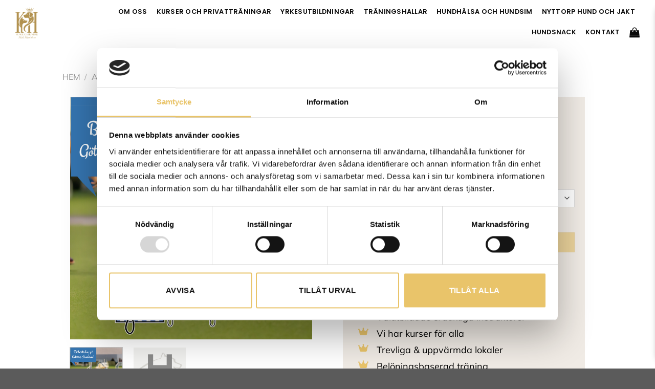

--- FILE ---
content_type: text/html; charset=UTF-8
request_url: https://kungligahundar.se/produkt/agility-blabarstavling-pa-goteborgs-hundarena-28-april/
body_size: 41492
content:
<!DOCTYPE html>
<html lang="sv-SE" class="loading-site no-js">
<head>
	<meta charset="UTF-8" />
	<link rel="profile" href="http://gmpg.org/xfn/11" />
	<link rel="pingback" href="https://kungligahundar.se/xmlrpc.php" />

	<script>(function(html){html.className = html.className.replace(/\bno-js\b/,'js')})(document.documentElement);</script>
<meta name='robots' content='index, follow, max-image-preview:large, max-snippet:-1, max-video-preview:-1' />
	<style>img:is([sizes="auto" i], [sizes^="auto," i]) { contain-intrinsic-size: 3000px 1500px }</style>
	
<!-- Google Tag Manager for WordPress by gtm4wp.com -->
<script data-cfasync="false" data-pagespeed-no-defer>
	var gtm4wp_datalayer_name = "dataLayer";
	var dataLayer = dataLayer || [];
	const gtm4wp_use_sku_instead = false;
	const gtm4wp_currency = 'SEK';
	const gtm4wp_product_per_impression = 10;
	const gtm4wp_clear_ecommerce = false;
</script>
<!-- End Google Tag Manager for WordPress by gtm4wp.com --><meta name="viewport" content="width=device-width, initial-scale=1" />
	<!-- This site is optimized with the Yoast SEO plugin v25.6 - https://yoast.com/wordpress/plugins/seo/ -->
	<title>Agility Blåbärstävling på Göteborgs Hundarena 28 April - Kungliga Hundar</title>
	<link rel="canonical" href="https://kungligahundar.se/produkt/agility-blabarstavling-pa-goteborgs-hundarena-28-april/" />
	<meta property="og:locale" content="sv_SE" />
	<meta property="og:type" content="article" />
	<meta property="og:title" content="Agility Blåbärstävling på Göteborgs Hundarena 28 April - Kungliga Hundar" />
	<meta property="og:url" content="https://kungligahundar.se/produkt/agility-blabarstavling-pa-goteborgs-hundarena-28-april/" />
	<meta property="og:site_name" content="Kungliga Hundar" />
	<meta property="article:modified_time" content="2025-06-11T08:41:24+00:00" />
	<meta property="og:image" content="https://kungligahundar.se/wp-content/uploads/sites/2/2023/07/Brun-Pratbubbla-Kaffe-Instagram-Inlagg-7.png" />
	<meta property="og:image:width" content="1080" />
	<meta property="og:image:height" content="1080" />
	<meta property="og:image:type" content="image/png" />
	<meta name="twitter:card" content="summary_large_image" />
	<meta name="twitter:label1" content="Beräknad lästid" />
	<meta name="twitter:data1" content="1 minut" />
	<script type="application/ld+json" class="yoast-schema-graph">{"@context":"https://schema.org","@graph":[{"@type":"WebPage","@id":"https://kungligahundar.se/produkt/agility-blabarstavling-pa-goteborgs-hundarena-28-april/","url":"https://kungligahundar.se/produkt/agility-blabarstavling-pa-goteborgs-hundarena-28-april/","name":"Agility Blåbärstävling på Göteborgs Hundarena 28 April - Kungliga Hundar","isPartOf":{"@id":"https://kungligahundar.se/#website"},"primaryImageOfPage":{"@id":"https://kungligahundar.se/produkt/agility-blabarstavling-pa-goteborgs-hundarena-28-april/#primaryimage"},"image":{"@id":"https://kungligahundar.se/produkt/agility-blabarstavling-pa-goteborgs-hundarena-28-april/#primaryimage"},"thumbnailUrl":"https://kungligahundar.se/wp-content/uploads/sites/2/2023/07/Brun-Pratbubbla-Kaffe-Instagram-Inlagg-7.png","datePublished":"2024-01-18T05:04:14+00:00","dateModified":"2025-06-11T08:41:24+00:00","breadcrumb":{"@id":"https://kungligahundar.se/produkt/agility-blabarstavling-pa-goteborgs-hundarena-28-april/#breadcrumb"},"inLanguage":"sv-SE","potentialAction":[{"@type":"ReadAction","target":["https://kungligahundar.se/produkt/agility-blabarstavling-pa-goteborgs-hundarena-28-april/"]}]},{"@type":"ImageObject","inLanguage":"sv-SE","@id":"https://kungligahundar.se/produkt/agility-blabarstavling-pa-goteborgs-hundarena-28-april/#primaryimage","url":"https://kungligahundar.se/wp-content/uploads/sites/2/2023/07/Brun-Pratbubbla-Kaffe-Instagram-Inlagg-7.png","contentUrl":"https://kungligahundar.se/wp-content/uploads/sites/2/2023/07/Brun-Pratbubbla-Kaffe-Instagram-Inlagg-7.png","width":1080,"height":1080},{"@type":"BreadcrumbList","@id":"https://kungligahundar.se/produkt/agility-blabarstavling-pa-goteborgs-hundarena-28-april/#breadcrumb","itemListElement":[{"@type":"ListItem","position":1,"name":"Hem","item":"https://kungligahundar.se/"},{"@type":"ListItem","position":2,"name":"Kurser och privatträningar","item":"https://kungligahundar.se/kurser-och-privattraningar/"},{"@type":"ListItem","position":3,"name":"Agility Blåbärstävling på Göteborgs Hundarena 28 April"}]},{"@type":"WebSite","@id":"https://kungligahundar.se/#website","url":"https://kungligahundar.se/","name":"Kungliga Hundar","description":"Kursverksamhet, föreläsningar, privatlektioner och onlinekurser för dig med hund.","potentialAction":[{"@type":"SearchAction","target":{"@type":"EntryPoint","urlTemplate":"https://kungligahundar.se/?s={search_term_string}"},"query-input":{"@type":"PropertyValueSpecification","valueRequired":true,"valueName":"search_term_string"}}],"inLanguage":"sv-SE"}]}</script>
	<!-- / Yoast SEO plugin. -->


<link rel='dns-prefetch' href='//static.klaviyo.com' />
<link rel='prefetch' href='https://kungligahundar.se/wp-content/themes/flatsome/assets/js/flatsome.js?ver=e1ad26bd5672989785e1' />
<link rel='prefetch' href='https://kungligahundar.se/wp-content/themes/flatsome/assets/js/chunk.slider.js?ver=3.19.15' />
<link rel='prefetch' href='https://kungligahundar.se/wp-content/themes/flatsome/assets/js/chunk.popups.js?ver=3.19.15' />
<link rel='prefetch' href='https://kungligahundar.se/wp-content/themes/flatsome/assets/js/chunk.tooltips.js?ver=3.19.15' />
<link rel='prefetch' href='https://kungligahundar.se/wp-content/themes/flatsome/assets/js/woocommerce.js?ver=dd6035ce106022a74757' />
<link rel="alternate" type="application/rss+xml" title="Kungliga Hundar &raquo; Webbflöde" href="https://kungligahundar.se/feed/" />
<link rel="alternate" type="application/rss+xml" title="Kungliga Hundar &raquo; Kommentarsflöde" href="https://kungligahundar.se/comments/feed/" />
<script type="text/javascript">
/* <![CDATA[ */
window._wpemojiSettings = {"baseUrl":"https:\/\/s.w.org\/images\/core\/emoji\/16.0.1\/72x72\/","ext":".png","svgUrl":"https:\/\/s.w.org\/images\/core\/emoji\/16.0.1\/svg\/","svgExt":".svg","source":{"concatemoji":"https:\/\/kungligahundar.se\/wp-includes\/js\/wp-emoji-release.min.js?ver=6.8.3"}};
/*! This file is auto-generated */
!function(s,n){var o,i,e;function c(e){try{var t={supportTests:e,timestamp:(new Date).valueOf()};sessionStorage.setItem(o,JSON.stringify(t))}catch(e){}}function p(e,t,n){e.clearRect(0,0,e.canvas.width,e.canvas.height),e.fillText(t,0,0);var t=new Uint32Array(e.getImageData(0,0,e.canvas.width,e.canvas.height).data),a=(e.clearRect(0,0,e.canvas.width,e.canvas.height),e.fillText(n,0,0),new Uint32Array(e.getImageData(0,0,e.canvas.width,e.canvas.height).data));return t.every(function(e,t){return e===a[t]})}function u(e,t){e.clearRect(0,0,e.canvas.width,e.canvas.height),e.fillText(t,0,0);for(var n=e.getImageData(16,16,1,1),a=0;a<n.data.length;a++)if(0!==n.data[a])return!1;return!0}function f(e,t,n,a){switch(t){case"flag":return n(e,"\ud83c\udff3\ufe0f\u200d\u26a7\ufe0f","\ud83c\udff3\ufe0f\u200b\u26a7\ufe0f")?!1:!n(e,"\ud83c\udde8\ud83c\uddf6","\ud83c\udde8\u200b\ud83c\uddf6")&&!n(e,"\ud83c\udff4\udb40\udc67\udb40\udc62\udb40\udc65\udb40\udc6e\udb40\udc67\udb40\udc7f","\ud83c\udff4\u200b\udb40\udc67\u200b\udb40\udc62\u200b\udb40\udc65\u200b\udb40\udc6e\u200b\udb40\udc67\u200b\udb40\udc7f");case"emoji":return!a(e,"\ud83e\udedf")}return!1}function g(e,t,n,a){var r="undefined"!=typeof WorkerGlobalScope&&self instanceof WorkerGlobalScope?new OffscreenCanvas(300,150):s.createElement("canvas"),o=r.getContext("2d",{willReadFrequently:!0}),i=(o.textBaseline="top",o.font="600 32px Arial",{});return e.forEach(function(e){i[e]=t(o,e,n,a)}),i}function t(e){var t=s.createElement("script");t.src=e,t.defer=!0,s.head.appendChild(t)}"undefined"!=typeof Promise&&(o="wpEmojiSettingsSupports",i=["flag","emoji"],n.supports={everything:!0,everythingExceptFlag:!0},e=new Promise(function(e){s.addEventListener("DOMContentLoaded",e,{once:!0})}),new Promise(function(t){var n=function(){try{var e=JSON.parse(sessionStorage.getItem(o));if("object"==typeof e&&"number"==typeof e.timestamp&&(new Date).valueOf()<e.timestamp+604800&&"object"==typeof e.supportTests)return e.supportTests}catch(e){}return null}();if(!n){if("undefined"!=typeof Worker&&"undefined"!=typeof OffscreenCanvas&&"undefined"!=typeof URL&&URL.createObjectURL&&"undefined"!=typeof Blob)try{var e="postMessage("+g.toString()+"("+[JSON.stringify(i),f.toString(),p.toString(),u.toString()].join(",")+"));",a=new Blob([e],{type:"text/javascript"}),r=new Worker(URL.createObjectURL(a),{name:"wpTestEmojiSupports"});return void(r.onmessage=function(e){c(n=e.data),r.terminate(),t(n)})}catch(e){}c(n=g(i,f,p,u))}t(n)}).then(function(e){for(var t in e)n.supports[t]=e[t],n.supports.everything=n.supports.everything&&n.supports[t],"flag"!==t&&(n.supports.everythingExceptFlag=n.supports.everythingExceptFlag&&n.supports[t]);n.supports.everythingExceptFlag=n.supports.everythingExceptFlag&&!n.supports.flag,n.DOMReady=!1,n.readyCallback=function(){n.DOMReady=!0}}).then(function(){return e}).then(function(){var e;n.supports.everything||(n.readyCallback(),(e=n.source||{}).concatemoji?t(e.concatemoji):e.wpemoji&&e.twemoji&&(t(e.twemoji),t(e.wpemoji)))}))}((window,document),window._wpemojiSettings);
/* ]]> */
</script>
<link rel='stylesheet' id='sbi_styles-css' href='https://kungligahundar.se/wp-content/plugins/instagram-feed/css/sbi-styles.min.css?ver=6.9.1' type='text/css' media='all' />
<style id='wp-emoji-styles-inline-css' type='text/css'>

	img.wp-smiley, img.emoji {
		display: inline !important;
		border: none !important;
		box-shadow: none !important;
		height: 1em !important;
		width: 1em !important;
		margin: 0 0.07em !important;
		vertical-align: -0.1em !important;
		background: none !important;
		padding: 0 !important;
	}
</style>
<style id='wp-block-library-inline-css' type='text/css'>
:root{--wp-admin-theme-color:#007cba;--wp-admin-theme-color--rgb:0,124,186;--wp-admin-theme-color-darker-10:#006ba1;--wp-admin-theme-color-darker-10--rgb:0,107,161;--wp-admin-theme-color-darker-20:#005a87;--wp-admin-theme-color-darker-20--rgb:0,90,135;--wp-admin-border-width-focus:2px;--wp-block-synced-color:#7a00df;--wp-block-synced-color--rgb:122,0,223;--wp-bound-block-color:var(--wp-block-synced-color)}@media (min-resolution:192dpi){:root{--wp-admin-border-width-focus:1.5px}}.wp-element-button{cursor:pointer}:root{--wp--preset--font-size--normal:16px;--wp--preset--font-size--huge:42px}:root .has-very-light-gray-background-color{background-color:#eee}:root .has-very-dark-gray-background-color{background-color:#313131}:root .has-very-light-gray-color{color:#eee}:root .has-very-dark-gray-color{color:#313131}:root .has-vivid-green-cyan-to-vivid-cyan-blue-gradient-background{background:linear-gradient(135deg,#00d084,#0693e3)}:root .has-purple-crush-gradient-background{background:linear-gradient(135deg,#34e2e4,#4721fb 50%,#ab1dfe)}:root .has-hazy-dawn-gradient-background{background:linear-gradient(135deg,#faaca8,#dad0ec)}:root .has-subdued-olive-gradient-background{background:linear-gradient(135deg,#fafae1,#67a671)}:root .has-atomic-cream-gradient-background{background:linear-gradient(135deg,#fdd79a,#004a59)}:root .has-nightshade-gradient-background{background:linear-gradient(135deg,#330968,#31cdcf)}:root .has-midnight-gradient-background{background:linear-gradient(135deg,#020381,#2874fc)}.has-regular-font-size{font-size:1em}.has-larger-font-size{font-size:2.625em}.has-normal-font-size{font-size:var(--wp--preset--font-size--normal)}.has-huge-font-size{font-size:var(--wp--preset--font-size--huge)}.has-text-align-center{text-align:center}.has-text-align-left{text-align:left}.has-text-align-right{text-align:right}#end-resizable-editor-section{display:none}.aligncenter{clear:both}.items-justified-left{justify-content:flex-start}.items-justified-center{justify-content:center}.items-justified-right{justify-content:flex-end}.items-justified-space-between{justify-content:space-between}.screen-reader-text{border:0;clip-path:inset(50%);height:1px;margin:-1px;overflow:hidden;padding:0;position:absolute;width:1px;word-wrap:normal!important}.screen-reader-text:focus{background-color:#ddd;clip-path:none;color:#444;display:block;font-size:1em;height:auto;left:5px;line-height:normal;padding:15px 23px 14px;text-decoration:none;top:5px;width:auto;z-index:100000}html :where(.has-border-color){border-style:solid}html :where([style*=border-top-color]){border-top-style:solid}html :where([style*=border-right-color]){border-right-style:solid}html :where([style*=border-bottom-color]){border-bottom-style:solid}html :where([style*=border-left-color]){border-left-style:solid}html :where([style*=border-width]){border-style:solid}html :where([style*=border-top-width]){border-top-style:solid}html :where([style*=border-right-width]){border-right-style:solid}html :where([style*=border-bottom-width]){border-bottom-style:solid}html :where([style*=border-left-width]){border-left-style:solid}html :where(img[class*=wp-image-]){height:auto;max-width:100%}:where(figure){margin:0 0 1em}html :where(.is-position-sticky){--wp-admin--admin-bar--position-offset:var(--wp-admin--admin-bar--height,0px)}@media screen and (max-width:600px){html :where(.is-position-sticky){--wp-admin--admin-bar--position-offset:0px}}
</style>
<link rel='stylesheet' id='collapscore-css-css' href='https://kungligahundar.se/wp-content/plugins/jquery-collapse-o-matic/css/core_style.css?ver=1.0' type='text/css' media='all' />
<link rel='stylesheet' id='collapseomatic-css-css' href='https://kungligahundar.se/wp-content/plugins/jquery-collapse-o-matic/css/light_style.css?ver=1.6' type='text/css' media='all' />
<style id='woocommerce-inline-inline-css' type='text/css'>
.woocommerce form .form-row .required { visibility: visible; }
</style>
<link rel='stylesheet' id='ywctm-button-label-css' href='https://kungligahundar.se/wp-content/plugins/yith-woocommerce-catalog-mode-premium/assets/css/button-label.min.css?ver=2.49.0' type='text/css' media='all' />
<style id='ywctm-button-label-inline-css' type='text/css'>
.ywctm-button-9713 .ywctm-custom-button {color:#4b4b4b;background-color:#f9f5f2;border-style:solid;border-color:#247390;border-radius:0 0 0 0;border-width:1px 1px 1px 1px;margin:0px 0px 0px 0px;padding:5px 10px 5px 10px;max-width:max-content;}.ywctm-button-9713 .ywctm-custom-button:hover {color:#4b4b4b;background-color:#f9f5f2;border-color:#247390;}.ywctm-button-9712 .ywctm-custom-button {color:#247390;background-color:#ffffff;border-style:solid;border-color:#247390;border-radius:0 0 0 0;border-width:1px 1px 1px 1px;margin:0px 0px 0px 0px;padding:5px 10px 5px 10px;max-width:150px;}.ywctm-button-9712 .ywctm-custom-button:hover {color:#ffffff;background-color:#247390;border-color:#247390;}.ywctm-button-9711 .ywctm-custom-button {color:#ffffff;background-color:#36809a;border-style:solid;border-color:#247390;border-radius:0 0 0 0;border-width:1px 1px 1px 1px;margin:0px 0px 0px 0px;padding:5px 10px 5px 10px;max-width:200px;}.ywctm-button-9711 .ywctm-custom-button:hover {color:#ffffff;background-color:#36809a;border-color:#247390;}.ywctm-button-9710 .ywctm-custom-button {color:#ffffff;background-color:#e09004;border-style:solid;border-color:#247390;border-radius:0 0 0 0;border-width:1px 1px 1px 1px;margin:0px 0px 0px 0px;padding:5px 10px 5px 10px;max-width:200px;}.ywctm-button-9710 .ywctm-custom-button:hover {color:#ffffff;background-color:#b97600;border-color:#247390;}
</style>
<link rel='stylesheet' id='brands-styles-css' href='https://kungligahundar.se/wp-content/plugins/woocommerce/assets/css/brands.css?ver=10.0.5' type='text/css' media='all' />
<link rel='stylesheet' id='dgwt-wcas-style-css' href='https://kungligahundar.se/wp-content/plugins/ajax-search-for-woocommerce/assets/css/style.min.css?ver=1.31.0' type='text/css' media='all' />
<link rel='stylesheet' id='flatsome-ninjaforms-css' href='https://kungligahundar.se/wp-content/themes/flatsome/inc/integrations/ninjaforms/ninjaforms.css?ver=3.19.15' type='text/css' media='all' />
<link rel='stylesheet' id='flatsome-main-css' href='https://kungligahundar.se/wp-content/themes/flatsome/assets/css/flatsome.css?ver=3.19.15' type='text/css' media='all' />
<style id='flatsome-main-inline-css' type='text/css'>
@font-face {
				font-family: "fl-icons";
				font-display: block;
				src: url(https://kungligahundar.se/wp-content/themes/flatsome/assets/css/icons/fl-icons.eot?v=3.19.15);
				src:
					url(https://kungligahundar.se/wp-content/themes/flatsome/assets/css/icons/fl-icons.eot#iefix?v=3.19.15) format("embedded-opentype"),
					url(https://kungligahundar.se/wp-content/themes/flatsome/assets/css/icons/fl-icons.woff2?v=3.19.15) format("woff2"),
					url(https://kungligahundar.se/wp-content/themes/flatsome/assets/css/icons/fl-icons.ttf?v=3.19.15) format("truetype"),
					url(https://kungligahundar.se/wp-content/themes/flatsome/assets/css/icons/fl-icons.woff?v=3.19.15) format("woff"),
					url(https://kungligahundar.se/wp-content/themes/flatsome/assets/css/icons/fl-icons.svg?v=3.19.15#fl-icons) format("svg");
			}
</style>
<link rel='stylesheet' id='flatsome-shop-css' href='https://kungligahundar.se/wp-content/themes/flatsome/assets/css/flatsome-shop.css?ver=3.19.15' type='text/css' media='all' />
<link rel='stylesheet' id='flatsome-style-css' href='https://kungligahundar.se/wp-content/themes/flatsome-child/style.css?ver=3.0' type='text/css' media='all' />
<script type="text/javascript" src="https://kungligahundar.se/wp-includes/js/jquery/jquery.min.js?ver=3.7.1" id="jquery-core-js"></script>
<script type="text/javascript" src="https://kungligahundar.se/wp-includes/js/jquery/jquery-migrate.min.js?ver=3.4.1" id="jquery-migrate-js"></script>
<script type="text/javascript" id="collapseomatic-js-js-before">
/* <![CDATA[ */
const com_options = {"colomatduration":"fast","colomatslideEffect":"slideFade","colomatpauseInit":"","colomattouchstart":""}
/* ]]> */
</script>
<script type="text/javascript" src="https://kungligahundar.se/wp-content/plugins/jquery-collapse-o-matic/js/collapse.js?ver=1.7.2" id="collapseomatic-js-js"></script>
<script type="text/javascript" src="https://kungligahundar.se/wp-content/plugins/woocommerce/assets/js/jquery-blockui/jquery.blockUI.min.js?ver=2.7.0-wc.10.0.5" id="jquery-blockui-js" data-wp-strategy="defer"></script>
<script type="text/javascript" id="wc-add-to-cart-js-extra">
/* <![CDATA[ */
var wc_add_to_cart_params = {"ajax_url":"\/wp-admin\/admin-ajax.php","wc_ajax_url":"\/?wc-ajax=%%endpoint%%","i18n_view_cart":"Visa varukorg","cart_url":"https:\/\/kungligahundar.se\/cart\/","is_cart":"","cart_redirect_after_add":"no"};
/* ]]> */
</script>
<script type="text/javascript" src="https://kungligahundar.se/wp-content/plugins/woocommerce/assets/js/frontend/add-to-cart.min.js?ver=10.0.5" id="wc-add-to-cart-js" defer="defer" data-wp-strategy="defer"></script>
<script type="text/javascript" id="wc-single-product-js-extra">
/* <![CDATA[ */
var wc_single_product_params = {"i18n_required_rating_text":"V\u00e4lj ett betyg","i18n_rating_options":["1 av 5 stj\u00e4rnor","2 av 5 stj\u00e4rnor","3 av 5 stj\u00e4rnor","4 av 5 stj\u00e4rnor","5 av 5 stj\u00e4rnor"],"i18n_product_gallery_trigger_text":"Visa bildgalleri i fullsk\u00e4rm","review_rating_required":"yes","flexslider":{"rtl":false,"animation":"slide","smoothHeight":true,"directionNav":false,"controlNav":"thumbnails","slideshow":false,"animationSpeed":500,"animationLoop":false,"allowOneSlide":false},"zoom_enabled":"","zoom_options":[],"photoswipe_enabled":"","photoswipe_options":{"shareEl":false,"closeOnScroll":false,"history":false,"hideAnimationDuration":0,"showAnimationDuration":0},"flexslider_enabled":""};
/* ]]> */
</script>
<script type="text/javascript" src="https://kungligahundar.se/wp-content/plugins/woocommerce/assets/js/frontend/single-product.min.js?ver=10.0.5" id="wc-single-product-js" defer="defer" data-wp-strategy="defer"></script>
<script type="text/javascript" src="https://kungligahundar.se/wp-content/plugins/woocommerce/assets/js/js-cookie/js.cookie.min.js?ver=2.1.4-wc.10.0.5" id="js-cookie-js" data-wp-strategy="defer"></script>
<script type="text/javascript" src="https://kungligahundar.se/wp-content/plugins/yith-woocommerce-catalog-mode-premium/assets/js/button-label-frontend.min.js?ver=2.49.0" id="ywctm-button-label-js"></script>
<script type="text/javascript" id="wc-settings-dep-in-header-js-after">
/* <![CDATA[ */
console.warn( "Scripts that have a dependency on [wc-settings, wc-blocks-checkout] must be loaded in the footer, klaviyo-klaviyo-checkout-block-editor-script was registered to load in the header, but has been switched to load in the footer instead. See https://github.com/woocommerce/woocommerce-gutenberg-products-block/pull/5059" );
console.warn( "Scripts that have a dependency on [wc-settings, wc-blocks-checkout] must be loaded in the footer, klaviyo-klaviyo-checkout-block-view-script was registered to load in the header, but has been switched to load in the footer instead. See https://github.com/woocommerce/woocommerce-gutenberg-products-block/pull/5059" );
/* ]]> */
</script>
<link rel="https://api.w.org/" href="https://kungligahundar.se/wp-json/" /><link rel="alternate" title="JSON" type="application/json" href="https://kungligahundar.se/wp-json/wp/v2/product/4107" /><link rel="EditURI" type="application/rsd+xml" title="RSD" href="https://kungligahundar.se/xmlrpc.php?rsd" />
<meta name="generator" content="WordPress 6.8.3" />
<meta name="generator" content="WooCommerce 10.0.5" />
<link rel='shortlink' href='https://kungligahundar.se/?p=4107' />
<link rel="alternate" title="oEmbed (JSON)" type="application/json+oembed" href="https://kungligahundar.se/wp-json/oembed/1.0/embed?url=https%3A%2F%2Fkungligahundar.se%2Fprodukt%2Fagility-blabarstavling-pa-goteborgs-hundarena-28-april%2F" />
<link rel="alternate" title="oEmbed (XML)" type="text/xml+oembed" href="https://kungligahundar.se/wp-json/oembed/1.0/embed?url=https%3A%2F%2Fkungligahundar.se%2Fprodukt%2Fagility-blabarstavling-pa-goteborgs-hundarena-28-april%2F&#038;format=xml" />

<!-- Google Tag Manager for WordPress by gtm4wp.com -->
<!-- GTM Container placement set to automatic -->
<script data-cfasync="false" data-pagespeed-no-defer>
	var dataLayer_content = {"pagePostType":"product","pagePostType2":"single-product","pagePostAuthor":"frida","productRatingCounts":[],"productAverageRating":0,"productReviewCount":0,"productType":"variable","productIsVariable":1};
	dataLayer.push( dataLayer_content );
</script>
<script data-cfasync="false" data-pagespeed-no-defer>
(function(w,d,s,l,i){w[l]=w[l]||[];w[l].push({'gtm.start':
new Date().getTime(),event:'gtm.js'});var f=d.getElementsByTagName(s)[0],
j=d.createElement(s),dl=l!='dataLayer'?'&l='+l:'';j.async=true;j.src=
'//www.googletagmanager.com/gtm.js?id='+i+dl;f.parentNode.insertBefore(j,f);
})(window,document,'script','dataLayer','GTM-WFHJS3H');
</script>
<!-- End Google Tag Manager for WordPress by gtm4wp.com -->		<style>
			.dgwt-wcas-ico-magnifier,.dgwt-wcas-ico-magnifier-handler{max-width:20px}.dgwt-wcas-search-wrapp{max-width:600px}.dgwt-wcas-search-wrapp .dgwt-wcas-sf-wrapp input[type=search].dgwt-wcas-search-input,.dgwt-wcas-search-wrapp .dgwt-wcas-sf-wrapp input[type=search].dgwt-wcas-search-input:hover,.dgwt-wcas-search-wrapp .dgwt-wcas-sf-wrapp input[type=search].dgwt-wcas-search-input:focus{background-color:#fff;color:#0a0a0a}.dgwt-wcas-sf-wrapp input[type=search].dgwt-wcas-search-input::placeholder{color:#0a0a0a;opacity:.3}.dgwt-wcas-sf-wrapp input[type=search].dgwt-wcas-search-input::-webkit-input-placeholder{color:#0a0a0a;opacity:.3}.dgwt-wcas-sf-wrapp input[type=search].dgwt-wcas-search-input:-moz-placeholder{color:#0a0a0a;opacity:.3}.dgwt-wcas-sf-wrapp input[type=search].dgwt-wcas-search-input::-moz-placeholder{color:#0a0a0a;opacity:.3}.dgwt-wcas-sf-wrapp input[type=search].dgwt-wcas-search-input:-ms-input-placeholder{color:#0a0a0a}.dgwt-wcas-no-submit.dgwt-wcas-search-wrapp .dgwt-wcas-ico-magnifier path,.dgwt-wcas-search-wrapp .dgwt-wcas-close path{fill:#0a0a0a}.dgwt-wcas-loader-circular-path{stroke:#0a0a0a}.dgwt-wcas-preloader{opacity:.6}		</style>
			<style>
		.dgwt-wcas-flatsome-up {
			margin-top: -40vh;
		}

		#search-lightbox .dgwt-wcas-sf-wrapp input[type=search].dgwt-wcas-search-input {
			height: 60px;
			font-size: 20px;
		}

		#search-lightbox .dgwt-wcas-search-wrapp {
			-webkit-transition: all 100ms ease-in-out;
			-moz-transition: all 100ms ease-in-out;
			-ms-transition: all 100ms ease-in-out;
			-o-transition: all 100ms ease-in-out;
			transition: all 100ms ease-in-out;
		}

		#search-lightbox .dgwt-wcas-sf-wrapp .dgwt-wcas-search-submit:before {
			top: 21px;
		}

		.dgwt-wcas-overlay-mobile-on .mfp-wrap .mfp-content {
			width: 100vw;
		}

		.dgwt-wcas-overlay-mobile-on .mfp-wrap,
		.dgwt-wcas-overlay-mobile-on .mfp-close,
		.dgwt-wcas-overlay-mobile-on .nav-sidebar {
			display: none;
		}

		.dgwt-wcas-overlay-mobile-on .main-menu-overlay {
			display: none;
		}

		.dgwt-wcas-open .header-search-dropdown .nav-dropdown {
			opacity: 1;
			max-height: inherit;
			left: -15px !important;
		}

		.dgwt-wcas-open:not(.dgwt-wcas-theme-flatsome-dd-sc) .nav-right .header-search-dropdown .nav-dropdown {
			left: auto;
			/*right: -15px;*/
		}

		.dgwt-wcas-theme-flatsome .nav-dropdown .dgwt-wcas-search-wrapp {
			min-width: 450px;
		}

		.header-search-form {
			min-width: 250px;
		}
	</style>
	<script type="text/javascript">
    (function(c,l,a,r,i,t,y){
        c[a]=c[a]||function(){(c[a].q=c[a].q||[]).push(arguments)};
        t=l.createElement(r);t.async=1;t.src="https://www.clarity.ms/tag/"+i;
        y=l.getElementsByTagName(r)[0];y.parentNode.insertBefore(t,y);
    })(window, document, "clarity", "script", "m64g4sp2v0");
</script>


<script src="https://booking.agendo.io/agendo_loader.js" data-profile-id="300" defer></script>

<script>
window.dataLayer = window.dataLayer || [];

window.addEventListener("message", function (event) {
  if (!event || event.origin !== "https://booking.agendo.io") return;

  const d = event.data || {};
  // Försök hitta bästa namn: event → type → id → fallback
  const agendoEventName = d.event || d.type || d.id || "agendo_event";

  window.dataLayer.push({
    event: "agendo_" + agendoEventName, // ex: agendo_pageView eller agendo_bookingConfirmed
    agendoEventName,                     // lätt att läsa i GTM
    agendoData: d
  });

  console.log("Agendo event skickat till dataLayer:", agendoEventName, d);
});
</script>
	<noscript><style>.woocommerce-product-gallery{ opacity: 1 !important; }</style></noscript>
	<link rel="icon" href="https://kungligahundar.se/wp-content/uploads/sites/2/2025/07/KungligaHundar_webbpltsikon-64x64.png" sizes="32x32" />
<link rel="icon" href="https://kungligahundar.se/wp-content/uploads/sites/2/2025/07/KungligaHundar_webbpltsikon-300x300.png" sizes="192x192" />
<link rel="apple-touch-icon" href="https://kungligahundar.se/wp-content/uploads/sites/2/2025/07/KungligaHundar_webbpltsikon-300x300.png" />
<meta name="msapplication-TileImage" content="https://kungligahundar.se/wp-content/uploads/sites/2/2025/07/KungligaHundar_webbpltsikon-300x300.png" />
<style id="custom-css" type="text/css">:root {--primary-color: #bf9070;--fs-color-primary: #bf9070;--fs-color-secondary: #eca945;--fs-color-success: #7a9c59;--fs-color-alert: #b20000;--fs-experimental-link-color: #0a0a0a;--fs-experimental-link-color-hover: #111;}.tooltipster-base {--tooltip-color: #fff;--tooltip-bg-color: #000;}.off-canvas-right .mfp-content, .off-canvas-left .mfp-content {--drawer-width: 300px;}.off-canvas .mfp-content.off-canvas-cart {--drawer-width: 360px;}.container-width, .full-width .ubermenu-nav, .container, .row{max-width: 1410px}.row.row-collapse{max-width: 1380px}.row.row-small{max-width: 1402.5px}.row.row-large{max-width: 1440px}.header-main{height: 90px}#logo img{max-height: 90px}#logo{width:200px;}#logo img{padding:15px 0;}.header-bottom{min-height: 70px}.header-top{min-height: 30px}.transparent .header-main{height: 106px}.transparent #logo img{max-height: 106px}.has-transparent + .page-title:first-of-type,.has-transparent + #main > .page-title,.has-transparent + #main > div > .page-title,.has-transparent + #main .page-header-wrapper:first-of-type .page-title{padding-top: 106px;}.header.show-on-scroll,.stuck .header-main{height:70px!important}.stuck #logo img{max-height: 70px!important}.header-bg-color {background-color: #ffffff}.header-bottom {background-color: #ffffff}.header-main .nav > li > a{line-height: 16px }.header-bottom-nav > li > a{line-height: 16px }@media (max-width: 549px) {.header-main{height: 70px}#logo img{max-height: 70px}}.nav-dropdown{font-size:100%}body{color: #000000}h1,h2,h3,h4,h5,h6,.heading-font{color: #000000;}body{font-family: Mulish, sans-serif;}body {font-weight: 400;font-style: normal;}.nav > li > a {font-family: Poppins, sans-serif;}.mobile-sidebar-levels-2 .nav > li > ul > li > a {font-family: Poppins, sans-serif;}.nav > li > a,.mobile-sidebar-levels-2 .nav > li > ul > li > a {font-weight: 600;font-style: normal;}h1,h2,h3,h4,h5,h6,.heading-font, .off-canvas-center .nav-sidebar.nav-vertical > li > a{font-family: Poppins, sans-serif;}h1,h2,h3,h4,h5,h6,.heading-font,.banner h1,.banner h2 {font-weight: 700;font-style: normal;}.alt-font{font-family: "Dancing Script", sans-serif;}.alt-font {font-weight: 400!important;font-style: normal!important;}.header:not(.transparent) .header-nav-main.nav > li > a {color: #0a0a0a;}.header:not(.transparent) .header-nav-main.nav > li > a:hover,.header:not(.transparent) .header-nav-main.nav > li.active > a,.header:not(.transparent) .header-nav-main.nav > li.current > a,.header:not(.transparent) .header-nav-main.nav > li > a.active,.header:not(.transparent) .header-nav-main.nav > li > a.current{color: #e9c46a;}.header-nav-main.nav-line-bottom > li > a:before,.header-nav-main.nav-line-grow > li > a:before,.header-nav-main.nav-line > li > a:before,.header-nav-main.nav-box > li > a:hover,.header-nav-main.nav-box > li.active > a,.header-nav-main.nav-pills > li > a:hover,.header-nav-main.nav-pills > li.active > a{color:#FFF!important;background-color: #e9c46a;}.has-equal-box-heights .box-image {padding-top: 100%;}.shop-page-title.featured-title .title-bg{ background-image: url(https://kungligahundar.se/wp-content/uploads/sites/2/2023/07/Brun-Pratbubbla-Kaffe-Instagram-Inlagg-7.png)!important;}@media screen and (min-width: 550px){.products .box-vertical .box-image{min-width: 500px!important;width: 500px!important;}}.nav-vertical-fly-out > li + li {border-top-width: 1px; border-top-style: solid;}.label-new.menu-item > a:after{content:"Ny";}.label-hot.menu-item > a:after{content:"Het";}.label-sale.menu-item > a:after{content:"Rea";}.label-popular.menu-item > a:after{content:"Populär";}</style>		<style type="text/css" id="wp-custom-css">
			
body.woocommerce-shop .shop-page-title.is-xlarge {
    display: none;
}



@media screen and (max-width: 649px) {
    /* För att säkerställa att filterknappen syns på mobilen */
    .widget_product_categories .button {
        display: block !important; /* Tvinga den att vara synlig */
        visibility: visible !important; /* För att vara säker på att den inte döljs */
    }

    /* Om knappen är för liten kan vi även öka dess storlek */
    .widget_product_categories .button {
        font-size: 16px;
        padding: 10px;
    }
}




.widget_product_categories li.cat-item-17,
.widget_product_categories li.cat-item-455,
.widget_product_categories li.cat-item-456,
.widget_product_categories li.cat-item-457 {
    display: none !important;
}


.header-main .container {
    padding-left: 30px;
    padding-right: 30px;
}

/*
body.post-type-archive-product .shop-page-title {
  display: none;
}
*/ 
.bracco {
	background-color: #bf9070;
}

.image_circle {
  width: 250px!important;
  height: 250px;
  border: 30px solid #F0EBE5;
  border-radius: 90%;
  overflow: hidden;
  display: block; /* or flex if you want centering */
  margin: 0 auto 20px;
  background-color: #fff;
  aspect-ratio: 1 / 1; /* ensures true circle */
	
	margin-bottom: 35px!important;
}

.image_circle img {
  width: 100%!important;
  height: 220px!important;
  object-fit: cover;
  object-position: center;
  display: block;
}


.woocommerce-result-count {
	display: none!important;
}



.top_menuitem {
  justify-content: center !important;
  width: 100%; /* optional: make it fill its container */
  text-align: center;

}

.top_menuitem .ux-menu-link__link {
  justify-content: center;
	color: black;
	font-family: Poppins, sans-serif;
	font-size: 15px;

}



.btn_orange {
	background-color: #e7824c;
	color: black;
}

.button_tassapa {
	background-color: #158e8e;
padding: 8px 50px 8px 50px!important;

}

.gradient_bg .banner-bg fill {
	
	background: rgb(0,94,54);
background: linear-gradient(180deg, rgba(0,94,54,1) 0%, rgba(60,148,226,0) 100%);

}


.gradient_bg .banner-bg::before {
  content: "";
  position: absolute;
  top: 0;
  left: 0;
  width: 100%;
  height: 100px; /* Adjust height as needed */
  background-color: rgba(0, 0, 0, 0.5); /* Solid black with 20% opacity */
  pointer-events: none;
  z-index: 1;
}

.gradient_bg .banner-bg::after {
  content: "";
  position: absolute;
  bottom: 0;
  left: 0;
  width: 100%;
  height: 500px; /* Adjust height for a smoother fade */
  background: linear-gradient(to bottom, rgba(0, 0, 0, 0) 0%, rgba(0, 0, 0, 1) 100%);
  pointer-events: none;
}



.dgwt-wcas-sf-wrapp input[type=search].dgwt-wcas-search-input {
    width: 620px;
    height: 50px!important;
    font-size: 14px;
    line-height: 100%;
    padding: 10px 5px;
    margin: 0;
    background: #fff;
    border: 1px solid #ddd;
    border-radius: 3px;
    -webkit-border-radius: 3px;
    -webkit-appearance: none;
    box-sizing: border-box;


}

.dgwt-wcas-style-pirx .dgwt-wcas-sf-wrapp {
    background: #fff0;
    padding: 10px;
    border-radius: 10px;
		margin-top: 19px;
		margin-left: -35px;
		margin-bottom: 5px;
}

.nav-dark .nav>li>a {
	color: white;
}


.nav-dropdown.nav-dropdown-default>li>a {
    border-bottom: 0px solid #ececec;
    margin: 0 0px;
    font-size: 17px;
    font-weight: 900;
    color: black;
		padding-top: 10px!important;
}



.widget>ul>li>a {
	color: black;
}

.follow_icons {
	color: #B19250;
}
.box-text-inner, .blog-post-inner {
	padding: 10px;
}
.box-image {
    height: auto;
    margin: 0 auto;
    overflow: hidden;
    position: relative;
    border-radius: 15px;
		
}

.entry-image img {
    width: 30%;
}

.sticky-add-to-cart--active {
    background-color: #ffffff!important;
}


#comments .comment-respond {
    display: none;
}

.badge-container {
    margin: 20px 0 0;
    right: 20px !important;
    left: unset;
}

.badge-frame .badge-inner, .badge-outline {
    background-color: #158e8e;
    color: white;
		border: none;
		padding-right: 5px;
		padding-left: 5px;
		
}

.woocommerce .woocommerce-product-gallery__image img {
   max-height: 800px;
   max-width: 800px;
}


#wrapper>.message-wrapper {
    font-size: 1.1em;
    margin-bottom: 10px;
    padding-bottom: 0.75em;
    padding-top: 0.75em;
    display: none;
}

.tag-badges {
    display: inline-block;
}
.tag-badge {
    background-color: #333333;
    color: #ffffff;
    padding: 2px 8px;
    border-radius: 10px;
    display: inline-block;
    margin-right: 10px;
}



.quantity input[type=number] {
    border: none;
}

.quantity .button.plus {
    border: none;
    background-color: white;
}

.quantity .button.minus  {
    border: none;
    background-color: white;
}
.sticky-add-to-cart__product .product-title-small {
    line-height: 1;
    margin-right: 2em;
    max-width: 280px;
}
.sticky-add-to-cart--active {
    padding: 15px;
}

.woocommerce ul.products li.product a img {
   pointer-events: none;
}


.ninja-forms-req-symbol {
  display: none;
}

.nf-form-fields-required {
  display: none;
}

.box-blog-post .is-divider {
    display: none;
}

.text_green h5 {
	color: #e9c46a;
}

button.single_add_to_cart_button {
  text-transform: none !important;
}


#wrapper>.message-wrapper {
    display: none!important;
}

body {
    line-height: 1.8;
}

.single_add_to_cart_button {
	background-color: #e9c46a!important; 
}

.accordion .toggle {
    left: 15px;
    margin-right: 0;
    top: 0.6em;
}

span.amount {
    color: #e3c577!important;
    font-weight: 700;
    white-space: nowrap;
}

.single-product .price {
  font-size: 25px;
	font-family: poppins;
}


.single-product .product_title {
  font-size: 20px; 
}


.accordion-item{
	background-color: #F0EBE5;

}
.yikes-custom-woo-tab-title{
	display: none;
}

.footer-menu {
	font-size: 14px!important;
}

.poppins {
	font-family: poppins;
	font-weight; 300!important;
	font-size: 14px;
}
/*
.term-yrkesutbildningar .category-page-title .bg-fill {
    background-position: 0% 20%;
}
*/
.archive .has-transparent + .page-title:first-of-type {
    padding-top: 200px;
}

.archive  .featured-title .page-title-inner {
    padding-bottom: 150px;
	text-align: center;
}

.archive .woocommerce-breadcrumb {
	padding: 20px 00px;
}

.archive .container {
	max-width: 1080px;
}

.tax-product_cat .page-header {
    background-color: transparent!important;
}

.prod-beskrivning {
	background-color:f3f3f3;
}

.accordion-title {
    border-top: 0px!important;
    display: block;
    font-size: 18px;
    font-family: poppins;
    font-weight: 300;
    padding: 1.0em 3.5em;
    position: relative;
    transition: border .2s ease-out,background-color #f3f3f3;
    margin-top: 20px;
}

.woocommerce-variation-availability p.in-stock:before, .stock.in-stock:before {
    border-radius: 99px;
    background-color: #00BA2C;
    display: inline-block;
    content: "";
    display: inline-block;
    width: 8px;
    height: 8px;
    border-radius: 50%;
    margin-right: 8px;
    margin-bottom: 1px;
}

.submeny {
	background-color: #F7F7F7;
}

.submeny ul {
	align-items: center;
    display: flex;
    flex-flow: row wrap;
    width: 100%;
	justify-content: center;
}

.submeny li {
	list-style: none;
	display: inline-block;
	margin: 10px 13px !important;
}

.submeny li:first-child {
    margin-left: 0!important;
}

.submeny li:last-child {
    margin-right: 0!important;
}

.submeny li > a {
	line-height: 16px;
	font-weight: 300;
	color: #000;
	font-family: Poppins, sans-serif;
}

.submeny li.current_page_item > a {
    color: #e9c46a;
}

/* 
1. BODY, TITLAR, MISC
2. KNAPPAR
3. HEADER
4. MENY
5. FLATSOME
6. FUNKTIONER
7. SIDOR
8. WOOCOMMERCE
9. PRODUKTSIDAN
10. FORMULÄR
11. MOBILE
*/

/* 1. BODY, TITLAR, MISC */

body {overflow: hidden;}

p {margin-bottom: 1.15em;
font-size: 18px;}

h1, h2, h3, h4, h5 {
  line-height: 1.15;
}

.banner h1, .banner h2, .banner h3 {
    line-height: 1.3;
}

.banner h5, .banner h6, .banner p {
    margin-bottom: 1em;
    margin-top: 0em;
}

h1,.banner h1 , h1.is-xlarge {
  margin-top: 0;
  font-size: 2.5rem;
}

h2 {font-size: 1.75rem;}

h3 {font-size: 1.375rem;}

h4 {font-size: 1.125rem;}

h5 {font-size: 1rem;}

.absolute-footer {
	display: none;
}

.tooltipster-default {
	display:none;
}

.hero_section {
	width: 100vw;
 	height: 100vh;
}

 .menu-item-design-full-width .row{
    margin-left: auto !important;
    margin-right: auto !important;
}


/* 2. KNAPPAR */

a.button.primary, a.button.secondary, a.button.white {
	letter-spacing: 1px;
	border-radius: 3px !important;
	min-height: 40px;
	line-height: 40px;
	padding: 0em 2.3em;
	font-size: 0.8rem;
}

.is-outline {
	border: 1px solid currentColor !important;
}

input[type='submit'], input[type='submit'].button, input[type='reset'].button, input[type='button'].button {
	border-radius: 3px;
}

/* 3. HEADER */

/* 4. MENY */

/* 5. FLATSOME */

/* 6. FUNKTIONER */

.banner-layers.container {
    max-width: 100%;
}




.icon-box-left .icon-box-text {
    align-self: center;
}

/* 7. SIDOR */

/* 8. WOOCOMMERCE */
.woocommerce-Reviews .woocommerce-Reviews-title{

display: none;

}

/* 9 PRODUKTSIDAN */

/* 10. FORMULÄR */

.nf-form-content button, .nf-form-content input[type=button], .nf-form-content input[type=submit] {
    padding: 0 1.2em;
	Text-transform: inherit !important;
}

.nf-form-content button:hover, .nf-form-content input[type=button]:hover, .nf-form-content input[type=submit]:hover {
    background: currentcolor !important;
    color: #fff !important;
    transition: all .5s;
	box-shadow: inset 0 0 0 100px rgba(0,0,0,0.2);
}

.nf-form-content input[type=button].primary:hover {
	background-color: #ff5f64 !important;
}


input[type='email'], input[type='date'], input[type='search'], input[type='number'], input[type='text'], input[type='tel'], input[type='url'], input[type='password'], textarea, select, .select-resize-ghost, .select2-container .select2-choice, .select2-container .select2-selection {
	-webkit-box-shadow: inset 0 0px 0px rgb(0 0 0 / 0%);
    box-shadow: inset 0 0px 0px rgb(0 0 0 / 0%);
}

/* 11. MOBILE */

@media screen and (max-width: 649px) {
	
	.badge-container {
    margin: 10px 0 0;
    right: 10px !important;
    left: unset;
}

.badge-frame .badge-inner, .badge-outline {
    background-color: #e9c46a;
    color: white;
		border: none;
		padding-right: 5px;
		padding-left: 5px;
		
}

	.expand-full {
    width: 100% !important;
    max-width: 100% !important;
    padding-left: 0 !important;
    padding-right: 0 !important;
    display: block;
		border-radius: 0px !important;
	}
	
	.submeny li {
    display: block;
    margin: 5px 0px !important;
    width: 100%;
    text-align: center;
}
	
	.booking_title h3 {
		font-size: 12px!important;
	}
	
	.booking_title h4 {
		font-size: 12px!important;
		white-space: normal !important;
  word-break: break-word; /* allows breaking long words if needed */
	}
	
}		</style>
		<style id="kirki-inline-styles">/* devanagari */
@font-face {
  font-family: 'Poppins';
  font-style: normal;
  font-weight: 600;
  font-display: swap;
  src: url(https://kungligahundar.se/wp-content/fonts/poppins/pxiByp8kv8JHgFVrLEj6Z11lFc-K.woff2) format('woff2');
  unicode-range: U+0900-097F, U+1CD0-1CF9, U+200C-200D, U+20A8, U+20B9, U+20F0, U+25CC, U+A830-A839, U+A8E0-A8FF, U+11B00-11B09;
}
/* latin-ext */
@font-face {
  font-family: 'Poppins';
  font-style: normal;
  font-weight: 600;
  font-display: swap;
  src: url(https://kungligahundar.se/wp-content/fonts/poppins/pxiByp8kv8JHgFVrLEj6Z1JlFc-K.woff2) format('woff2');
  unicode-range: U+0100-02BA, U+02BD-02C5, U+02C7-02CC, U+02CE-02D7, U+02DD-02FF, U+0304, U+0308, U+0329, U+1D00-1DBF, U+1E00-1E9F, U+1EF2-1EFF, U+2020, U+20A0-20AB, U+20AD-20C0, U+2113, U+2C60-2C7F, U+A720-A7FF;
}
/* latin */
@font-face {
  font-family: 'Poppins';
  font-style: normal;
  font-weight: 600;
  font-display: swap;
  src: url(https://kungligahundar.se/wp-content/fonts/poppins/pxiByp8kv8JHgFVrLEj6Z1xlFQ.woff2) format('woff2');
  unicode-range: U+0000-00FF, U+0131, U+0152-0153, U+02BB-02BC, U+02C6, U+02DA, U+02DC, U+0304, U+0308, U+0329, U+2000-206F, U+20AC, U+2122, U+2191, U+2193, U+2212, U+2215, U+FEFF, U+FFFD;
}
/* devanagari */
@font-face {
  font-family: 'Poppins';
  font-style: normal;
  font-weight: 700;
  font-display: swap;
  src: url(https://kungligahundar.se/wp-content/fonts/poppins/pxiByp8kv8JHgFVrLCz7Z11lFc-K.woff2) format('woff2');
  unicode-range: U+0900-097F, U+1CD0-1CF9, U+200C-200D, U+20A8, U+20B9, U+20F0, U+25CC, U+A830-A839, U+A8E0-A8FF, U+11B00-11B09;
}
/* latin-ext */
@font-face {
  font-family: 'Poppins';
  font-style: normal;
  font-weight: 700;
  font-display: swap;
  src: url(https://kungligahundar.se/wp-content/fonts/poppins/pxiByp8kv8JHgFVrLCz7Z1JlFc-K.woff2) format('woff2');
  unicode-range: U+0100-02BA, U+02BD-02C5, U+02C7-02CC, U+02CE-02D7, U+02DD-02FF, U+0304, U+0308, U+0329, U+1D00-1DBF, U+1E00-1E9F, U+1EF2-1EFF, U+2020, U+20A0-20AB, U+20AD-20C0, U+2113, U+2C60-2C7F, U+A720-A7FF;
}
/* latin */
@font-face {
  font-family: 'Poppins';
  font-style: normal;
  font-weight: 700;
  font-display: swap;
  src: url(https://kungligahundar.se/wp-content/fonts/poppins/pxiByp8kv8JHgFVrLCz7Z1xlFQ.woff2) format('woff2');
  unicode-range: U+0000-00FF, U+0131, U+0152-0153, U+02BB-02BC, U+02C6, U+02DA, U+02DC, U+0304, U+0308, U+0329, U+2000-206F, U+20AC, U+2122, U+2191, U+2193, U+2212, U+2215, U+FEFF, U+FFFD;
}/* cyrillic-ext */
@font-face {
  font-family: 'Mulish';
  font-style: normal;
  font-weight: 400;
  font-display: swap;
  src: url(https://kungligahundar.se/wp-content/fonts/mulish/1Ptyg83HX_SGhgqO0yLcmjzUAuWexZNR8aqvG4w-.woff2) format('woff2');
  unicode-range: U+0460-052F, U+1C80-1C8A, U+20B4, U+2DE0-2DFF, U+A640-A69F, U+FE2E-FE2F;
}
/* cyrillic */
@font-face {
  font-family: 'Mulish';
  font-style: normal;
  font-weight: 400;
  font-display: swap;
  src: url(https://kungligahundar.se/wp-content/fonts/mulish/1Ptyg83HX_SGhgqO0yLcmjzUAuWexZNR8aOvG4w-.woff2) format('woff2');
  unicode-range: U+0301, U+0400-045F, U+0490-0491, U+04B0-04B1, U+2116;
}
/* vietnamese */
@font-face {
  font-family: 'Mulish';
  font-style: normal;
  font-weight: 400;
  font-display: swap;
  src: url(https://kungligahundar.se/wp-content/fonts/mulish/1Ptyg83HX_SGhgqO0yLcmjzUAuWexZNR8aivG4w-.woff2) format('woff2');
  unicode-range: U+0102-0103, U+0110-0111, U+0128-0129, U+0168-0169, U+01A0-01A1, U+01AF-01B0, U+0300-0301, U+0303-0304, U+0308-0309, U+0323, U+0329, U+1EA0-1EF9, U+20AB;
}
/* latin-ext */
@font-face {
  font-family: 'Mulish';
  font-style: normal;
  font-weight: 400;
  font-display: swap;
  src: url(https://kungligahundar.se/wp-content/fonts/mulish/1Ptyg83HX_SGhgqO0yLcmjzUAuWexZNR8amvG4w-.woff2) format('woff2');
  unicode-range: U+0100-02BA, U+02BD-02C5, U+02C7-02CC, U+02CE-02D7, U+02DD-02FF, U+0304, U+0308, U+0329, U+1D00-1DBF, U+1E00-1E9F, U+1EF2-1EFF, U+2020, U+20A0-20AB, U+20AD-20C0, U+2113, U+2C60-2C7F, U+A720-A7FF;
}
/* latin */
@font-face {
  font-family: 'Mulish';
  font-style: normal;
  font-weight: 400;
  font-display: swap;
  src: url(https://kungligahundar.se/wp-content/fonts/mulish/1Ptyg83HX_SGhgqO0yLcmjzUAuWexZNR8aevGw.woff2) format('woff2');
  unicode-range: U+0000-00FF, U+0131, U+0152-0153, U+02BB-02BC, U+02C6, U+02DA, U+02DC, U+0304, U+0308, U+0329, U+2000-206F, U+20AC, U+2122, U+2191, U+2193, U+2212, U+2215, U+FEFF, U+FFFD;
}/* vietnamese */
@font-face {
  font-family: 'Dancing Script';
  font-style: normal;
  font-weight: 400;
  font-display: swap;
  src: url(https://kungligahundar.se/wp-content/fonts/dancing-script/If2cXTr6YS-zF4S-kcSWSVi_sxjsohD9F50Ruu7BMSo3Rep8ltA.woff2) format('woff2');
  unicode-range: U+0102-0103, U+0110-0111, U+0128-0129, U+0168-0169, U+01A0-01A1, U+01AF-01B0, U+0300-0301, U+0303-0304, U+0308-0309, U+0323, U+0329, U+1EA0-1EF9, U+20AB;
}
/* latin-ext */
@font-face {
  font-family: 'Dancing Script';
  font-style: normal;
  font-weight: 400;
  font-display: swap;
  src: url(https://kungligahundar.se/wp-content/fonts/dancing-script/If2cXTr6YS-zF4S-kcSWSVi_sxjsohD9F50Ruu7BMSo3ROp8ltA.woff2) format('woff2');
  unicode-range: U+0100-02BA, U+02BD-02C5, U+02C7-02CC, U+02CE-02D7, U+02DD-02FF, U+0304, U+0308, U+0329, U+1D00-1DBF, U+1E00-1E9F, U+1EF2-1EFF, U+2020, U+20A0-20AB, U+20AD-20C0, U+2113, U+2C60-2C7F, U+A720-A7FF;
}
/* latin */
@font-face {
  font-family: 'Dancing Script';
  font-style: normal;
  font-weight: 400;
  font-display: swap;
  src: url(https://kungligahundar.se/wp-content/fonts/dancing-script/If2cXTr6YS-zF4S-kcSWSVi_sxjsohD9F50Ruu7BMSo3Sup8.woff2) format('woff2');
  unicode-range: U+0000-00FF, U+0131, U+0152-0153, U+02BB-02BC, U+02C6, U+02DA, U+02DC, U+0304, U+0308, U+0329, U+2000-206F, U+20AC, U+2122, U+2191, U+2193, U+2212, U+2215, U+FEFF, U+FFFD;
}</style></head>

<body class="wp-singular product-template-default single single-product postid-4107 wp-theme-flatsome wp-child-theme-flatsome-child theme-flatsome woocommerce woocommerce-page woocommerce-no-js dgwt-wcas-theme-flatsome lightbox nav-dropdown-has-arrow nav-dropdown-has-border">


<!-- GTM Container placement set to automatic -->
<!-- Google Tag Manager (noscript) -->
				<noscript><iframe src="https://www.googletagmanager.com/ns.html?id=GTM-WFHJS3H" height="0" width="0" style="display:none;visibility:hidden" aria-hidden="true"></iframe></noscript>
<!-- End Google Tag Manager (noscript) -->
<a class="skip-link screen-reader-text" href="#main">Skip to content</a>

<div id="wrapper">

	
	<header id="header" class="header header-full-width has-sticky sticky-jump">
		<div class="header-wrapper">
			<div id="masthead" class="header-main ">
      <div class="header-inner flex-row container logo-left medium-logo-center" role="navigation">

          <!-- Logo -->
          <div id="logo" class="flex-col logo">
            
<!-- Header logo -->
<a href="https://kungligahundar.se/" title="Kungliga Hundar - Kursverksamhet, föreläsningar, privatlektioner och onlinekurser för dig med hund." rel="home">
		<img width="744" height="1024" src="https://kungligahundar.se/wp-content/uploads/sites/2/2025/06/KH-HelaHundlivet_guld-744x1024.png" class="header_logo header-logo" alt="Kungliga Hundar"/><img  width="744" height="1024" src="https://kungligahundar.se/wp-content/uploads/sites/2/2025/06/KH-HelaHundlivet_guld-744x1024.png" class="header-logo-dark" alt="Kungliga Hundar"/></a>
          </div>

          <!-- Mobile Left Elements -->
          <div class="flex-col show-for-medium flex-left">
            <ul class="mobile-nav nav nav-left ">
              <li class="nav-icon has-icon">
  		<a href="#" data-open="#main-menu" data-pos="left" data-bg="main-menu-overlay" data-color="" class="is-small" aria-label="Menu" aria-controls="main-menu" aria-expanded="false">

		  <i class="icon-menu" ></i>
		  		</a>
	</li>
            </ul>
          </div>

          <!-- Left Elements -->
          <div class="flex-col hide-for-medium flex-left
            flex-grow">
            <ul class="header-nav header-nav-main nav nav-left  nav-line-bottom nav-spacing-medium nav-uppercase" >
                          </ul>
          </div>

          <!-- Right Elements -->
          <div class="flex-col hide-for-medium flex-right">
            <ul class="header-nav header-nav-main nav nav-right  nav-line-bottom nav-spacing-medium nav-uppercase">
              <li id="menu-item-38" class="menu-item menu-item-type-post_type menu-item-object-page menu-item-38 menu-item-design-default"><a href="https://kungligahundar.se/om-oss/" class="nav-top-link">Om oss</a></li>
<li id="menu-item-9081" class="menu-item menu-item-type-post_type menu-item-object-page current_page_parent menu-item-9081 menu-item-design-default"><a href="https://kungligahundar.se/kurser-och-privattraningar/" class="nav-top-link">Kurser och privatträningar</a></li>
<li id="menu-item-9088" class="menu-item menu-item-type-post_type menu-item-object-page menu-item-9088 menu-item-design-default"><a href="https://kungligahundar.se/yrkesutbildningar/" class="nav-top-link">Yrkesutbildningar</a></li>
<li id="menu-item-1341" class="menu-item menu-item-type-post_type menu-item-object-page menu-item-1341 menu-item-design-default"><a href="https://kungligahundar.se/traningshallar/" class="nav-top-link">Träningshallar</a></li>
<li id="menu-item-9082" class="menu-item menu-item-type-post_type menu-item-object-page menu-item-9082 menu-item-design-default"><a href="https://kungligahundar.se/hundhalsa-och-hundsim/" class="nav-top-link">Hundhälsa och Hundsim</a></li>
<li id="menu-item-9083" class="menu-item menu-item-type-post_type menu-item-object-page menu-item-9083 menu-item-design-default"><a href="https://kungligahundar.se/nyttorp-hund-och-jakt/" class="nav-top-link">Nyttorp hund och jakt</a></li>
<li id="menu-item-9084" class="menu-item menu-item-type-post_type menu-item-object-page menu-item-9084 menu-item-design-default"><a href="https://kungligahundar.se/hundsnack/" class="nav-top-link">Hundsnack</a></li>
<li id="menu-item-40" class="menu-item menu-item-type-post_type menu-item-object-page menu-item-40 menu-item-design-default"><a href="https://kungligahundar.se/kontakt/" class="nav-top-link">Kontakt</a></li>
<li class="cart-item has-icon">

<a href="https://kungligahundar.se/cart/" class="header-cart-link is-small off-canvas-toggle nav-top-link" title="Varukorg" data-open="#cart-popup" data-class="off-canvas-cart" data-pos="right" >


    <i class="icon-shopping-bag"
    data-icon-label="0">
  </i>
  </a>



  <!-- Cart Sidebar Popup -->
  <div id="cart-popup" class="mfp-hide">
  <div class="cart-popup-inner inner-padding cart-popup-inner--sticky">
      <div class="cart-popup-title text-center">
          <span class="heading-font uppercase">Varukorg</span>
          <div class="is-divider"></div>
      </div>
	  <div class="widget_shopping_cart">
		  <div class="widget_shopping_cart_content">
			  

	<div class="ux-mini-cart-empty flex flex-row-col text-center pt pb">
				<div class="ux-mini-cart-empty-icon">
			<svg xmlns="http://www.w3.org/2000/svg" viewBox="0 0 17 19" style="opacity:.1;height:80px;">
				<path d="M8.5 0C6.7 0 5.3 1.2 5.3 2.7v2H2.1c-.3 0-.6.3-.7.7L0 18.2c0 .4.2.8.6.8h15.7c.4 0 .7-.3.7-.7v-.1L15.6 5.4c0-.3-.3-.6-.7-.6h-3.2v-2c0-1.6-1.4-2.8-3.2-2.8zM6.7 2.7c0-.8.8-1.4 1.8-1.4s1.8.6 1.8 1.4v2H6.7v-2zm7.5 3.4 1.3 11.5h-14L2.8 6.1h2.5v1.4c0 .4.3.7.7.7.4 0 .7-.3.7-.7V6.1h3.5v1.4c0 .4.3.7.7.7s.7-.3.7-.7V6.1h2.6z" fill-rule="evenodd" clip-rule="evenodd" fill="currentColor"></path>
			</svg>
		</div>
				<p class="woocommerce-mini-cart__empty-message empty">Inga produkter i varukorgen.</p>
					<p class="return-to-shop">
				<a class="button primary wc-backward" href="https://kungligahundar.se/kurser-och-privattraningar/">
					Gå tillbaka till butiken				</a>
			</p>
				</div>


		  </div>
	  </div>
              </div>
  </div>

</li>
            </ul>
          </div>

          <!-- Mobile Right Elements -->
          <div class="flex-col show-for-medium flex-right">
            <ul class="mobile-nav nav nav-right ">
                          </ul>
          </div>

      </div>

      </div>

<div class="header-bg-container fill"><div class="header-bg-image fill"></div><div class="header-bg-color fill"></div></div>		</div>
	</header>

	
	<main id="main" class="">

	<div class="shop-container">

		
			<div class="container">
	<div class="woocommerce-notices-wrapper"></div></div>
<div id="product-4107" class="product type-product post-4107 status-publish first instock product_cat-agility product_cat-aktuella-kursstarter product_cat-tavlingar has-post-thumbnail taxable shipping-taxable purchasable product-type-variable">

	<div class="custom-product-page ux-layout-98 ux-layout-scope-global">

		
	<section class="section" id="section_776817831">
		<div class="section-bg fill" >
									
			

		</div>

		

		<div class="section-content relative">
			

<div class="row align-middle align-center"  id="row-1904059070">


	<div id="col-1570725315" class="col medium-10 small-12 large-10"  >
				<div class="col-inner"  >
			
			

<p>
<div class="product-breadcrumb-container is-normal"><nav class="woocommerce-breadcrumb breadcrumbs uppercase"><a href="https://kungligahundar.se">Hem</a> <span class="divider">&#47;</span> <a href="https://kungligahundar.se/produkt-kategori/aktuella-kursstarter/">Aktuella kursstarter</a></nav></div>

</p>

		</div>
					</div>

	

</div>
<div class="row row-large align-center"  id="row-1458861921">


	<div id="col-1758440684" class="col medium-5 small-12 large-5"  >
				<div class="col-inner"  >
			
			


<div class="product-images relative mb-half has-hover woocommerce-product-gallery woocommerce-product-gallery--with-images woocommerce-product-gallery--columns-4 images" data-columns="4">

  <div class="badge-container is-larger absolute left top z-1">

<div class="badge callout badge-frame"><div class="badge-inner callout-new-bg is-small new-bubble">28/4</div></div></div>

  <div class="image-tools absolute top show-on-hover right z-3">
      </div>

  <div class="woocommerce-product-gallery__wrapper product-gallery-slider slider slider-nav-small mb-half disable-lightbox"
        data-flickity-options='{
                "cellAlign": "center",
                "wrapAround": true,
                "autoPlay": false,
                "prevNextButtons":true,
                "adaptiveHeight": true,
                "imagesLoaded": true,
                "lazyLoad": 1,
                "dragThreshold" : 15,
                "pageDots": false,
                "rightToLeft": false       }'>
    <div data-thumb="https://kungligahundar.se/wp-content/uploads/sites/2/2023/07/Brun-Pratbubbla-Kaffe-Instagram-Inlagg-7-100x100.png" data-thumb-alt="Agility Blåbärstävling på Göteborgs Hundarena 28 April" data-thumb-srcset="https://kungligahundar.se/wp-content/uploads/sites/2/2023/07/Brun-Pratbubbla-Kaffe-Instagram-Inlagg-7-100x100.png 100w, https://kungligahundar.se/wp-content/uploads/sites/2/2023/07/Brun-Pratbubbla-Kaffe-Instagram-Inlagg-7-300x300.png 300w, https://kungligahundar.se/wp-content/uploads/sites/2/2023/07/Brun-Pratbubbla-Kaffe-Instagram-Inlagg-7-1024x1024.png 1024w, https://kungligahundar.se/wp-content/uploads/sites/2/2023/07/Brun-Pratbubbla-Kaffe-Instagram-Inlagg-7-150x150.png 150w, https://kungligahundar.se/wp-content/uploads/sites/2/2023/07/Brun-Pratbubbla-Kaffe-Instagram-Inlagg-7-768x768.png 768w, https://kungligahundar.se/wp-content/uploads/sites/2/2023/07/Brun-Pratbubbla-Kaffe-Instagram-Inlagg-7-500x500.png 500w, https://kungligahundar.se/wp-content/uploads/sites/2/2023/07/Brun-Pratbubbla-Kaffe-Instagram-Inlagg-7-800x800.png 800w, https://kungligahundar.se/wp-content/uploads/sites/2/2023/07/Brun-Pratbubbla-Kaffe-Instagram-Inlagg-7-64x64.png 64w, https://kungligahundar.se/wp-content/uploads/sites/2/2023/07/Brun-Pratbubbla-Kaffe-Instagram-Inlagg-7.png 1080w"  data-thumb-sizes="(max-width: 100px) 100vw, 100px" class="woocommerce-product-gallery__image slide first"><a href="https://kungligahundar.se/wp-content/uploads/sites/2/2023/07/Brun-Pratbubbla-Kaffe-Instagram-Inlagg-7.png"><img width="800" height="800" src="https://kungligahundar.se/wp-content/uploads/sites/2/2023/07/Brun-Pratbubbla-Kaffe-Instagram-Inlagg-7-800x800.png" class="wp-post-image ux-skip-lazy" alt="Agility Blåbärstävling på Göteborgs Hundarena 28 April" data-caption="" data-src="https://kungligahundar.se/wp-content/uploads/sites/2/2023/07/Brun-Pratbubbla-Kaffe-Instagram-Inlagg-7.png" data-large_image="https://kungligahundar.se/wp-content/uploads/sites/2/2023/07/Brun-Pratbubbla-Kaffe-Instagram-Inlagg-7.png" data-large_image_width="1080" data-large_image_height="1080" decoding="async" fetchpriority="high" srcset="https://kungligahundar.se/wp-content/uploads/sites/2/2023/07/Brun-Pratbubbla-Kaffe-Instagram-Inlagg-7-800x800.png 800w, https://kungligahundar.se/wp-content/uploads/sites/2/2023/07/Brun-Pratbubbla-Kaffe-Instagram-Inlagg-7-300x300.png 300w, https://kungligahundar.se/wp-content/uploads/sites/2/2023/07/Brun-Pratbubbla-Kaffe-Instagram-Inlagg-7-1024x1024.png 1024w, https://kungligahundar.se/wp-content/uploads/sites/2/2023/07/Brun-Pratbubbla-Kaffe-Instagram-Inlagg-7-150x150.png 150w, https://kungligahundar.se/wp-content/uploads/sites/2/2023/07/Brun-Pratbubbla-Kaffe-Instagram-Inlagg-7-768x768.png 768w, https://kungligahundar.se/wp-content/uploads/sites/2/2023/07/Brun-Pratbubbla-Kaffe-Instagram-Inlagg-7-500x500.png 500w, https://kungligahundar.se/wp-content/uploads/sites/2/2023/07/Brun-Pratbubbla-Kaffe-Instagram-Inlagg-7-100x100.png 100w, https://kungligahundar.se/wp-content/uploads/sites/2/2023/07/Brun-Pratbubbla-Kaffe-Instagram-Inlagg-7-64x64.png 64w, https://kungligahundar.se/wp-content/uploads/sites/2/2023/07/Brun-Pratbubbla-Kaffe-Instagram-Inlagg-7.png 1080w" sizes="(max-width: 800px) 100vw, 800px" /></a></div><div data-thumb="https://kungligahundar.se/wp-content/uploads/sites/2/2025/05/Skarmavbild-2025-06-10-kl.-22.01.55-100x100.png" data-thumb-alt="Agility Blåbärstävling på Göteborgs Hundarena 28 April - Bild 2" data-thumb-srcset="https://kungligahundar.se/wp-content/uploads/sites/2/2025/05/Skarmavbild-2025-06-10-kl.-22.01.55-100x100.png 100w, https://kungligahundar.se/wp-content/uploads/sites/2/2025/05/Skarmavbild-2025-06-10-kl.-22.01.55-150x150.png 150w"  data-thumb-sizes="(max-width: 100px) 100vw, 100px" class="woocommerce-product-gallery__image slide"><a href="https://kungligahundar.se/wp-content/uploads/sites/2/2025/05/Skarmavbild-2025-06-10-kl.-22.01.55.png"><img width="575" height="993" src="https://kungligahundar.se/wp-content/uploads/sites/2/2025/05/Skarmavbild-2025-06-10-kl.-22.01.55.png" class="" alt="Agility Blåbärstävling på Göteborgs Hundarena 28 April - Bild 2" data-caption="" data-src="https://kungligahundar.se/wp-content/uploads/sites/2/2025/05/Skarmavbild-2025-06-10-kl.-22.01.55.png" data-large_image="https://kungligahundar.se/wp-content/uploads/sites/2/2025/05/Skarmavbild-2025-06-10-kl.-22.01.55.png" data-large_image_width="575" data-large_image_height="993" decoding="async" srcset="https://kungligahundar.se/wp-content/uploads/sites/2/2025/05/Skarmavbild-2025-06-10-kl.-22.01.55.png 575w, https://kungligahundar.se/wp-content/uploads/sites/2/2025/05/Skarmavbild-2025-06-10-kl.-22.01.55-174x300.png 174w, https://kungligahundar.se/wp-content/uploads/sites/2/2025/05/Skarmavbild-2025-06-10-kl.-22.01.55-500x863.png 500w, https://kungligahundar.se/wp-content/uploads/sites/2/2025/05/Skarmavbild-2025-06-10-kl.-22.01.55-64x111.png 64w" sizes="(max-width: 575px) 100vw, 575px" /></a></div>  </div>

  <div class="image-tools absolute bottom left z-3">
      </div>
</div>

	<div class="product-thumbnails thumbnails slider-no-arrows slider row row-small row-slider slider-nav-small small-columns-4"
		data-flickity-options='{
			"cellAlign": "left",
			"wrapAround": false,
			"autoPlay": false,
			"prevNextButtons": true,
			"asNavFor": ".product-gallery-slider",
			"percentPosition": true,
			"imagesLoaded": true,
			"pageDots": false,
			"rightToLeft": false,
			"contain": true
		}'>
					<div class="col is-nav-selected first">
				<a>
					<img src="https://kungligahundar.se/wp-content/uploads/sites/2/2023/07/Brun-Pratbubbla-Kaffe-Instagram-Inlagg-7-500x500.png" alt="" width="500" height="" class="attachment-woocommerce_thumbnail" />				</a>
			</div><div class="col"><a><img src="https://kungligahundar.se/wp-content/uploads/sites/2/2025/05/Skarmavbild-2025-06-10-kl.-22.01.55-500x863.png" alt="" width="500" height=""  class="attachment-woocommerce_thumbnail" /></a></div>	</div>
	

</p>

		</div>
					</div>

	

	<div id="col-2143147530" class="col medium-6 small-12 large-5"  >
				<div class="col-inner" style="background-color:#f0ebe5;" >
			
			

<p>
<div class="product-title-container"><h1 class="product-title product_title entry-title">
	Agility Blåbärstävling på Göteborgs Hundarena 28 April</h1>

</div>

</p>
<p>


</p>
<p>
<div class="product-price-container is-xlarge"><div class="price-wrapper">
	<p class="price product-page-price ">
  <span class="woocommerce-Price-amount amount"><bdi>65&nbsp;<span class="woocommerce-Price-currencySymbol">&#107;&#114;</span></bdi></span></p>
</div>
</div>

</p>
<p>
<div class="add-to-cart-container form-normal is-normal">
<form class="variations_form cart" action="https://kungligahundar.se/produkt/agility-blabarstavling-pa-goteborgs-hundarena-28-april/" method="post" enctype='multipart/form-data' data-product_id="4107" data-product_variations="[{&quot;attributes&quot;:{&quot;attribute_pa_kursstart&quot;:&quot;28-4-lopp-a&quot;},&quot;availability_html&quot;:&quot;&lt;p class=\&quot;stock in-stock\&quot;&gt;31 i lager&lt;\/p&gt;\n&quot;,&quot;backorders_allowed&quot;:false,&quot;dimensions&quot;:{&quot;length&quot;:&quot;&quot;,&quot;width&quot;:&quot;&quot;,&quot;height&quot;:&quot;&quot;},&quot;dimensions_html&quot;:&quot;N\/A&quot;,&quot;display_price&quot;:65,&quot;display_regular_price&quot;:65,&quot;image&quot;:{&quot;title&quot;:&quot;&quot;,&quot;caption&quot;:&quot;&quot;,&quot;url&quot;:&quot;https:\/\/kungligahundar.se\/wp-content\/uploads\/sites\/2\/2023\/07\/Brun-Pratbubbla-Kaffe-Instagram-Inlagg-7.png&quot;,&quot;alt&quot;:&quot;&quot;,&quot;src&quot;:&quot;https:\/\/kungligahundar.se\/wp-content\/uploads\/sites\/2\/2023\/07\/Brun-Pratbubbla-Kaffe-Instagram-Inlagg-7-800x800.png&quot;,&quot;srcset&quot;:&quot;https:\/\/kungligahundar.se\/wp-content\/uploads\/sites\/2\/2023\/07\/Brun-Pratbubbla-Kaffe-Instagram-Inlagg-7-800x800.png 800w, https:\/\/kungligahundar.se\/wp-content\/uploads\/sites\/2\/2023\/07\/Brun-Pratbubbla-Kaffe-Instagram-Inlagg-7-300x300.png 300w, https:\/\/kungligahundar.se\/wp-content\/uploads\/sites\/2\/2023\/07\/Brun-Pratbubbla-Kaffe-Instagram-Inlagg-7-1024x1024.png 1024w, https:\/\/kungligahundar.se\/wp-content\/uploads\/sites\/2\/2023\/07\/Brun-Pratbubbla-Kaffe-Instagram-Inlagg-7-150x150.png 150w, https:\/\/kungligahundar.se\/wp-content\/uploads\/sites\/2\/2023\/07\/Brun-Pratbubbla-Kaffe-Instagram-Inlagg-7-768x768.png 768w, https:\/\/kungligahundar.se\/wp-content\/uploads\/sites\/2\/2023\/07\/Brun-Pratbubbla-Kaffe-Instagram-Inlagg-7-500x500.png 500w, https:\/\/kungligahundar.se\/wp-content\/uploads\/sites\/2\/2023\/07\/Brun-Pratbubbla-Kaffe-Instagram-Inlagg-7-100x100.png 100w, https:\/\/kungligahundar.se\/wp-content\/uploads\/sites\/2\/2023\/07\/Brun-Pratbubbla-Kaffe-Instagram-Inlagg-7-64x64.png 64w, https:\/\/kungligahundar.se\/wp-content\/uploads\/sites\/2\/2023\/07\/Brun-Pratbubbla-Kaffe-Instagram-Inlagg-7.png 1080w&quot;,&quot;sizes&quot;:&quot;(max-width: 800px) 100vw, 800px&quot;,&quot;full_src&quot;:&quot;https:\/\/kungligahundar.se\/wp-content\/uploads\/sites\/2\/2023\/07\/Brun-Pratbubbla-Kaffe-Instagram-Inlagg-7.png&quot;,&quot;full_src_w&quot;:1080,&quot;full_src_h&quot;:1080,&quot;gallery_thumbnail_src&quot;:&quot;https:\/\/kungligahundar.se\/wp-content\/uploads\/sites\/2\/2023\/07\/Brun-Pratbubbla-Kaffe-Instagram-Inlagg-7-100x100.png&quot;,&quot;gallery_thumbnail_src_w&quot;:100,&quot;gallery_thumbnail_src_h&quot;:100,&quot;thumb_src&quot;:&quot;https:\/\/kungligahundar.se\/wp-content\/uploads\/sites\/2\/2023\/07\/Brun-Pratbubbla-Kaffe-Instagram-Inlagg-7-500x500.png&quot;,&quot;thumb_src_w&quot;:500,&quot;thumb_src_h&quot;:500,&quot;src_w&quot;:800,&quot;src_h&quot;:800},&quot;image_id&quot;:2662,&quot;is_downloadable&quot;:false,&quot;is_in_stock&quot;:true,&quot;is_purchasable&quot;:true,&quot;is_sold_individually&quot;:&quot;no&quot;,&quot;is_virtual&quot;:false,&quot;max_qty&quot;:31,&quot;min_qty&quot;:1,&quot;price_html&quot;:&quot;&quot;,&quot;sku&quot;:&quot;&quot;,&quot;variation_description&quot;:&quot;&quot;,&quot;variation_id&quot;:4108,&quot;variation_is_active&quot;:true,&quot;variation_is_visible&quot;:true,&quot;weight&quot;:&quot;&quot;,&quot;weight_html&quot;:&quot;N\/A&quot;},{&quot;attributes&quot;:{&quot;attribute_pa_kursstart&quot;:&quot;28-4-lopp-b&quot;},&quot;availability_html&quot;:&quot;&lt;p class=\&quot;stock in-stock\&quot;&gt;31 i lager&lt;\/p&gt;\n&quot;,&quot;backorders_allowed&quot;:false,&quot;dimensions&quot;:{&quot;length&quot;:&quot;&quot;,&quot;width&quot;:&quot;&quot;,&quot;height&quot;:&quot;&quot;},&quot;dimensions_html&quot;:&quot;N\/A&quot;,&quot;display_price&quot;:65,&quot;display_regular_price&quot;:65,&quot;image&quot;:{&quot;title&quot;:&quot;&quot;,&quot;caption&quot;:&quot;&quot;,&quot;url&quot;:&quot;https:\/\/kungligahundar.se\/wp-content\/uploads\/sites\/2\/2023\/07\/Brun-Pratbubbla-Kaffe-Instagram-Inlagg-7.png&quot;,&quot;alt&quot;:&quot;&quot;,&quot;src&quot;:&quot;https:\/\/kungligahundar.se\/wp-content\/uploads\/sites\/2\/2023\/07\/Brun-Pratbubbla-Kaffe-Instagram-Inlagg-7-800x800.png&quot;,&quot;srcset&quot;:&quot;https:\/\/kungligahundar.se\/wp-content\/uploads\/sites\/2\/2023\/07\/Brun-Pratbubbla-Kaffe-Instagram-Inlagg-7-800x800.png 800w, https:\/\/kungligahundar.se\/wp-content\/uploads\/sites\/2\/2023\/07\/Brun-Pratbubbla-Kaffe-Instagram-Inlagg-7-300x300.png 300w, https:\/\/kungligahundar.se\/wp-content\/uploads\/sites\/2\/2023\/07\/Brun-Pratbubbla-Kaffe-Instagram-Inlagg-7-1024x1024.png 1024w, https:\/\/kungligahundar.se\/wp-content\/uploads\/sites\/2\/2023\/07\/Brun-Pratbubbla-Kaffe-Instagram-Inlagg-7-150x150.png 150w, https:\/\/kungligahundar.se\/wp-content\/uploads\/sites\/2\/2023\/07\/Brun-Pratbubbla-Kaffe-Instagram-Inlagg-7-768x768.png 768w, https:\/\/kungligahundar.se\/wp-content\/uploads\/sites\/2\/2023\/07\/Brun-Pratbubbla-Kaffe-Instagram-Inlagg-7-500x500.png 500w, https:\/\/kungligahundar.se\/wp-content\/uploads\/sites\/2\/2023\/07\/Brun-Pratbubbla-Kaffe-Instagram-Inlagg-7-100x100.png 100w, https:\/\/kungligahundar.se\/wp-content\/uploads\/sites\/2\/2023\/07\/Brun-Pratbubbla-Kaffe-Instagram-Inlagg-7-64x64.png 64w, https:\/\/kungligahundar.se\/wp-content\/uploads\/sites\/2\/2023\/07\/Brun-Pratbubbla-Kaffe-Instagram-Inlagg-7.png 1080w&quot;,&quot;sizes&quot;:&quot;(max-width: 800px) 100vw, 800px&quot;,&quot;full_src&quot;:&quot;https:\/\/kungligahundar.se\/wp-content\/uploads\/sites\/2\/2023\/07\/Brun-Pratbubbla-Kaffe-Instagram-Inlagg-7.png&quot;,&quot;full_src_w&quot;:1080,&quot;full_src_h&quot;:1080,&quot;gallery_thumbnail_src&quot;:&quot;https:\/\/kungligahundar.se\/wp-content\/uploads\/sites\/2\/2023\/07\/Brun-Pratbubbla-Kaffe-Instagram-Inlagg-7-100x100.png&quot;,&quot;gallery_thumbnail_src_w&quot;:100,&quot;gallery_thumbnail_src_h&quot;:100,&quot;thumb_src&quot;:&quot;https:\/\/kungligahundar.se\/wp-content\/uploads\/sites\/2\/2023\/07\/Brun-Pratbubbla-Kaffe-Instagram-Inlagg-7-500x500.png&quot;,&quot;thumb_src_w&quot;:500,&quot;thumb_src_h&quot;:500,&quot;src_w&quot;:800,&quot;src_h&quot;:800},&quot;image_id&quot;:2662,&quot;is_downloadable&quot;:false,&quot;is_in_stock&quot;:true,&quot;is_purchasable&quot;:true,&quot;is_sold_individually&quot;:&quot;no&quot;,&quot;is_virtual&quot;:false,&quot;max_qty&quot;:31,&quot;min_qty&quot;:1,&quot;price_html&quot;:&quot;&quot;,&quot;sku&quot;:&quot;&quot;,&quot;variation_description&quot;:&quot;&quot;,&quot;variation_id&quot;:4109,&quot;variation_is_active&quot;:true,&quot;variation_is_visible&quot;:true,&quot;weight&quot;:&quot;&quot;,&quot;weight_html&quot;:&quot;N\/A&quot;}]">
	
			<table class="variations" cellspacing="0" role="presentation">
			<tbody>
									<tr>
						<th class="label"><label for="pa_kursstart">Kursstart</label></th>
						<td class="value">
							<select id="pa_kursstart" class="" name="attribute_pa_kursstart" data-attribute_name="attribute_pa_kursstart" data-show_option_none="yes"><option value="">Välj ett alternativ</option><option value="28-4-lopp-a" >28/4 Lopp A</option><option value="28-4-lopp-b" >28/4 Lopp B</option></select><a class="reset_variations" href="#" aria-label="Rensa alternativ">Rensa</a>						</td>
					</tr>
							</tbody>
		</table>
		<div class="reset_variations_alert screen-reader-text" role="alert" aria-live="polite" aria-relevant="all"></div>
		
		<div class="single_variation_wrap">
			<div class="woocommerce-variation single_variation" role="alert" aria-relevant="additions"></div><div class="woocommerce-variation-add-to-cart variations_button">
	
		<div class="ux-quantity quantity buttons_added">
		<input type="button" value="-" class="ux-quantity__button ux-quantity__button--minus button minus is-form">				<label class="screen-reader-text" for="quantity_696cae57b1b43">Agility Blåbärstävling på Göteborgs Hundarena 28 April mängd</label>
		<input
			type="number"
						id="quantity_696cae57b1b43"
			class="input-text qty text"
			name="quantity"
			value="1"
			aria-label="Produktantal"
						min="1"
			max=""
							step="1"
				placeholder=""
				inputmode="numeric"
				autocomplete="off"
					/>
				<input type="button" value="+" class="ux-quantity__button ux-quantity__button--plus button plus is-form">	</div>
	
	<button type="submit" class="single_add_to_cart_button button alt">Lägg i varukorg</button>

	<input type="hidden" name="gtm4wp_product_data" value="{&quot;internal_id&quot;:4107,&quot;item_id&quot;:4107,&quot;item_name&quot;:&quot;Agility Bl\u00e5b\u00e4rst\u00e4vling p\u00e5 G\u00f6teborgs Hundarena 28 April&quot;,&quot;sku&quot;:4107,&quot;price&quot;:65,&quot;stocklevel&quot;:null,&quot;stockstatus&quot;:&quot;instock&quot;,&quot;google_business_vertical&quot;:&quot;retail&quot;,&quot;item_category&quot;:&quot;Agility&quot;,&quot;id&quot;:4107}" />

	<input type="hidden" name="add-to-cart" value="4107" />
	<input type="hidden" name="product_id" value="4107" />
	<input type="hidden" name="variation_id" class="variation_id" value="0" />
</div>
		</div>
	
	</form>

</div>

	<div id="gap-1073497595" class="gap-element clearfix" style="display:block; height:auto;">
		
<style>
#gap-1073497595 {
  padding-top: 30px;
}
</style>
	</div>
	

<div class="row"  id="row-1909232697">


	<div id="col-59892044" class="col medium-4 small-12 large-3"  >
				<div class="col-inner"  >
			
			

	<div class="img has-hover x md-x lg-x y md-y lg-y" id="image_1666911129">
								<div class="img-inner dark" >
			<img width="100" height="40" src="https://kungligahundar.se/wp-content/uploads/sites/2/2023/02/Klarna-marketing-badge-pink-rgb.svg.svg" class="attachment-original size-original" alt="" decoding="async" />						
					</div>
								
<style>
#image_1666911129 {
  width: 31%;
}
@media (min-width:550px) {
  #image_1666911129 {
    width: 100%;
  }
}
@media (min-width:850px) {
  #image_1666911129 {
    width: 82%;
  }
}
</style>
	</div>
	


		</div>
					</div>

	

</div>
</p>
<div class="row"  id="row-1737057011">


	<div id="col-1414206125" class="col medium-11 small-12 large-11"  >
				<div class="col-inner"  >
			
			


		<div class="icon-box featured-box icon-box-left text-left"  >
					<div class="icon-box-img" style="width: 20px">
				<div class="icon">
					<div class="icon-inner" style="color:rgb(233, 196, 106);">
						<?xml version="1.0" encoding="UTF-8"?> <svg xmlns="http://www.w3.org/2000/svg" viewBox="0 0 576 512"><path d="M309 106c11.4-7 19-19.7 19-34c0-22.1-17.9-40-40-40s-40 17.9-40 40c0 14.4 7.6 27 19 34L209.7 220.6c-9.1 18.2-32.7 23.4-48.6 10.7L72 160c5-6.7 8-15 8-24c0-22.1-17.9-40-40-40S0 113.9 0 136s17.9 40 40 40c.2 0 .5 0 .7 0L86.4 427.4c5.5 30.4 32 52.6 63 52.6H426.6c30.9 0 57.4-22.1 63-52.6L535.3 176c.2 0 .5 0 .7 0c22.1 0 40-17.9 40-40s-17.9-40-40-40s-40 17.9-40 40c0 9 3 17.3 8 24l-89.1 71.3c-15.9 12.7-39.5 7.5-48.6-10.7L309 106z"></path></svg> 					</div>
				</div>
			</div>
				<div class="icon-box-text last-reset">
									

<p>Välutbildade & duktiga instruktörer</p>

		</div>
	</div>
	
	

		<div class="icon-box featured-box icon-box-left text-left"  >
					<div class="icon-box-img" style="width: 20px">
				<div class="icon">
					<div class="icon-inner" style="color:rgb(233, 196, 106);">
						<?xml version="1.0" encoding="UTF-8"?> <svg xmlns="http://www.w3.org/2000/svg" viewBox="0 0 576 512"><path d="M309 106c11.4-7 19-19.7 19-34c0-22.1-17.9-40-40-40s-40 17.9-40 40c0 14.4 7.6 27 19 34L209.7 220.6c-9.1 18.2-32.7 23.4-48.6 10.7L72 160c5-6.7 8-15 8-24c0-22.1-17.9-40-40-40S0 113.9 0 136s17.9 40 40 40c.2 0 .5 0 .7 0L86.4 427.4c5.5 30.4 32 52.6 63 52.6H426.6c30.9 0 57.4-22.1 63-52.6L535.3 176c.2 0 .5 0 .7 0c22.1 0 40-17.9 40-40s-17.9-40-40-40s-40 17.9-40 40c0 9 3 17.3 8 24l-89.1 71.3c-15.9 12.7-39.5 7.5-48.6-10.7L309 106z"></path></svg> 					</div>
				</div>
			</div>
				<div class="icon-box-text last-reset">
									

<p>Vi har kurser för alla</p>

		</div>
	</div>
	
	

		<div class="icon-box featured-box icon-box-left text-left"  >
					<div class="icon-box-img" style="width: 20px">
				<div class="icon">
					<div class="icon-inner" style="color:rgb(233, 196, 106);">
						<?xml version="1.0" encoding="UTF-8"?> <svg xmlns="http://www.w3.org/2000/svg" viewBox="0 0 576 512"><path d="M309 106c11.4-7 19-19.7 19-34c0-22.1-17.9-40-40-40s-40 17.9-40 40c0 14.4 7.6 27 19 34L209.7 220.6c-9.1 18.2-32.7 23.4-48.6 10.7L72 160c5-6.7 8-15 8-24c0-22.1-17.9-40-40-40S0 113.9 0 136s17.9 40 40 40c.2 0 .5 0 .7 0L86.4 427.4c5.5 30.4 32 52.6 63 52.6H426.6c30.9 0 57.4-22.1 63-52.6L535.3 176c.2 0 .5 0 .7 0c22.1 0 40-17.9 40-40s-17.9-40-40-40s-40 17.9-40 40c0 9 3 17.3 8 24l-89.1 71.3c-15.9 12.7-39.5 7.5-48.6-10.7L309 106z"></path></svg> 					</div>
				</div>
			</div>
				<div class="icon-box-text last-reset">
									

<p>Trevliga & uppvärmda lokaler</p>

		</div>
	</div>
	
	

		<div class="icon-box featured-box icon-box-left text-left"  >
					<div class="icon-box-img" style="width: 20px">
				<div class="icon">
					<div class="icon-inner" style="color:rgb(233, 196, 106);">
						<?xml version="1.0" encoding="UTF-8"?> <svg xmlns="http://www.w3.org/2000/svg" viewBox="0 0 576 512"><path d="M309 106c11.4-7 19-19.7 19-34c0-22.1-17.9-40-40-40s-40 17.9-40 40c0 14.4 7.6 27 19 34L209.7 220.6c-9.1 18.2-32.7 23.4-48.6 10.7L72 160c5-6.7 8-15 8-24c0-22.1-17.9-40-40-40S0 113.9 0 136s17.9 40 40 40c.2 0 .5 0 .7 0L86.4 427.4c5.5 30.4 32 52.6 63 52.6H426.6c30.9 0 57.4-22.1 63-52.6L535.3 176c.2 0 .5 0 .7 0c22.1 0 40-17.9 40-40s-17.9-40-40-40s-40 17.9-40 40c0 9 3 17.3 8 24l-89.1 71.3c-15.9 12.7-39.5 7.5-48.6-10.7L309 106z"></path></svg> 					</div>
				</div>
			</div>
				<div class="icon-box-text last-reset">
									

<p>Belöningsbaserad träning</p>

		</div>
	</div>
	
	

		<div class="icon-box featured-box icon-box-left text-left"  >
					<div class="icon-box-img" style="width: 20px">
				<div class="icon">
					<div class="icon-inner" style="color:rgb(233, 196, 106);">
						<?xml version="1.0" encoding="UTF-8"?> <svg xmlns="http://www.w3.org/2000/svg" viewBox="0 0 576 512"><path d="M309 106c11.4-7 19-19.7 19-34c0-22.1-17.9-40-40-40s-40 17.9-40 40c0 14.4 7.6 27 19 34L209.7 220.6c-9.1 18.2-32.7 23.4-48.6 10.7L72 160c5-6.7 8-15 8-24c0-22.1-17.9-40-40-40S0 113.9 0 136s17.9 40 40 40c.2 0 .5 0 .7 0L86.4 427.4c5.5 30.4 32 52.6 63 52.6H426.6c30.9 0 57.4-22.1 63-52.6L535.3 176c.2 0 .5 0 .7 0c22.1 0 40-17.9 40-40s-17.9-40-40-40s-40 17.9-40 40c0 9 3 17.3 8 24l-89.1 71.3c-15.9 12.7-39.5 7.5-48.6-10.7L309 106z"></path></svg> 					</div>
				</div>
			</div>
				<div class="icon-box-text last-reset">
									

<p>Hög kompetens och stor erfarenhet</p>

		</div>
	</div>
	
	

		<div class="icon-box featured-box icon-box-left text-left"  >
					<div class="icon-box-img" style="width: 20px">
				<div class="icon">
					<div class="icon-inner" style="color:rgb(233, 196, 106);">
						<?xml version="1.0" encoding="UTF-8"?> <svg xmlns="http://www.w3.org/2000/svg" viewBox="0 0 576 512"><path d="M309 106c11.4-7 19-19.7 19-34c0-22.1-17.9-40-40-40s-40 17.9-40 40c0 14.4 7.6 27 19 34L209.7 220.6c-9.1 18.2-32.7 23.4-48.6 10.7L72 160c5-6.7 8-15 8-24c0-22.1-17.9-40-40-40S0 113.9 0 136s17.9 40 40 40c.2 0 .5 0 .7 0L86.4 427.4c5.5 30.4 32 52.6 63 52.6H426.6c30.9 0 57.4-22.1 63-52.6L535.3 176c.2 0 .5 0 .7 0c22.1 0 40-17.9 40-40s-17.9-40-40-40s-40 17.9-40 40c0 9 3 17.3 8 24l-89.1 71.3c-15.9 12.7-39.5 7.5-48.6-10.7L309 106z"></path></svg> 					</div>
				</div>
			</div>
				<div class="icon-box-text last-reset">
									

<p>Vi erbjuder även onlinekurser</p>

		</div>
	</div>
	
	

		</div>
					</div>

	

</div>

		</div>
				
<style>
#col-2143147530 > .col-inner {
  padding: 30px 20px 70px 30px;
}
</style>
	</div>

	

</div>
	<div id="gap-1523281537" class="gap-element clearfix" style="display:block; height:auto;">
		
<style>
#gap-1523281537 {
  padding-top: 61px;
}
</style>
	</div>
	

<div class="row align-center"  id="row-910241110">


	<div id="col-867168725" class="col prod-beskrivning medium-8 small-12 large-8"  >
				<div class="col-inner"  >
			
			

<p>
<div class="product-page-accordian">
	<div class="accordion">
						<div id="accordion-additional_information" class="accordion-item">
			<a id="accordion-additional_information-label" class="accordion-title plain active" aria-expanded="true" aria-controls="accordion-additional_information-content" href="#accordion-item-additional_information">
				<button class="toggle" aria-label="Toggle"><i class="icon-angle-down"></i></button>
				Ytterligare information			</a>
			<div id="accordion-additional_information-content" class="accordion-inner" style="display: block;" aria-labelledby="accordion-additional_information-label">
				

<table class="woocommerce-product-attributes shop_attributes" aria-label="Produktdetaljer">
			<tr class="woocommerce-product-attributes-item woocommerce-product-attributes-item--attribute_pa_kursstart">
			<th class="woocommerce-product-attributes-item__label" scope="row">Kursstart</th>
			<td class="woocommerce-product-attributes-item__value"><p>28/4 Lopp A, 28/4 Lopp B</p>
</td>
		</tr>
	</table>
			</div>
		</div>
						<div id="accordion-kursbeskrivning" class="accordion-item">
			<a id="accordion-kursbeskrivning-label" class="accordion-title plain" aria-expanded="false" aria-controls="accordion-kursbeskrivning-content" href="#accordion-item-kursbeskrivning">
				<button class="toggle" aria-label="Toggle"><i class="icon-angle-down"></i></button>
				Kursbeskrivning			</a>
			<div id="accordion-kursbeskrivning-content" class="accordion-inner" aria-labelledby="accordion-kursbeskrivning-label">
				<h2 class="yikes-custom-woo-tab-title yikes-custom-woo-tab-title-kursbeskrivning">Kursbeskrivning</h2><p><span style="color: #000000;">Välkommen på blåbärstävling!</span></p>
<p><span style="color: #000000;">Här kan du välja i rutan ovan de lopp du vill köra.<br />
Det kommer bli 2 blåbärslopp (endast hopp &amp; tunnlar).<br />
Det är alltså 2 olika lopp med olika banor.<br />
Lopp A betyder första loppet &amp; lopp B är andra loppet. </span></p>
<p><span style="color: #000000;">På vår tävling får ni välja vilken höjd eran hund ska hoppa:<br />
</span><span style="color: #000000;">välj mellan: 10, 20, 30, 40, 50 cm.</span></p>
<p><span style="color: #000000;">På våra blåbärslopp får hundar med pinne i officiell klass starta utanför tävlan.<br />
Tävlar man med en hund som tagit pinne med annan förare får man vara med inom tävlan!</span></p>
<p><span style="color: #000000;">Hunden måste vara minst 15 mån för blåbär.</span></p>
<p><span style="color: #000000;">Genomgång &amp; banvandring kl 10.00.</span></p>
<p><span style="color: #000000;">Fokushallen (hallen bredvid topphallen) finns tillgänglig för uppvärmning &amp; plats för burar. </span></p>
<p><span style="color: #000000;">Namn på förare &amp; hund, ras samt höjd hunden ska hoppa anges i rutan!</span></p>
<p><span style="color: #000000;">Om du önskar vara funktionär så maila istället in din anmälan på : <a style="color: #000000;" href="mailto:info@kungligahundar.se" target="_blank" rel="noopener">info@kungligahundar.se</a></span></p>
<p><span style="color: #000000;"><strong>Datum/tid: </strong>28/4 10.00<br />
</span><span style="color: #000000;"><strong>Plats:</strong> Göteborgs Hundarena, Topphallen Åskvädersgatan 1 GÖTEBORG<br />
</span><span style="color: #000000;">Fokushallen är bokad för väntande ekipage.<br />
</span><span style="color: #000000;"><strong>Pris:</strong> 65 kr per lopp<br />
</span><span style="color: #000000;"><strong>Domare: </strong>Ester Andersson<br />
</span><span style="color: #000000;"><strong>Tävlingsledare:</strong> Ester Andersson </span><span style="color: #000000;"><a style="color: #000000;" href="mailto:ester.alma@gmail.com" target="_blank" rel="noopener">ester.alma@gmail.com</a></span></p>
<p>&nbsp;</p>
			</div>
		</div>
			</div>
</div>


</p>

		</div>
				
<style>
#col-867168725 > .col-inner {
  margin: -6px 0px 0px 0px;
}
</style>
	</div>

	

</div>
<div class="row"  id="row-1036544244">


	<div id="col-241575698" class="col small-12 large-12"  >
				<div class="col-inner"  >
			
			

	<div id="gap-748874080" class="gap-element clearfix" style="display:block; height:auto;">
		
<style>
#gap-748874080 {
  padding-top: 50px;
}
</style>
	</div>
	

	<div id="text-85515761" class="text">
		

<h2>Vanliga frågor och svar</h2>
		
<style>
#text-85515761 {
  text-align: center;
}
</style>
	</div>
	
	<div id="gap-1283820594" class="gap-element clearfix" style="display:block; height:auto;">
		
<style>
#gap-1283820594 {
  padding-top: 30px;
}
</style>
	</div>
	

<div class="row align-center"  id="row-116816277">


	<div id="col-279015559" class="col medium-8 small-12 large-8"  >
				<div class="col-inner"  >
			
			

<div class="row"  id="row-902070282">


	<div id="col-1641801276" class="col small-12 large-12"  >
				<div class="col-inner"  >
			
			

<div class="accordion">

	<div id="accordion-1737495470" class="accordion-item">
		<a id="accordion-1737495470-label" class="accordion-title plain" href="#accordion-item-vart-håller-ni-era-kurser?" aria-expanded="false" aria-controls="accordion-1737495470-content" >
			<button class="toggle" aria-label="Toggle"><i class="icon-angle-down"></i></button>
			<span>Vart håller ni era kurser?</span>
		</a>
		<div id="accordion-1737495470-content" class="accordion-inner" aria-labelledby="accordion-1737495470-label" >
			

<p>De flesta av våra kurser hålls på Kungliga Hundar, Åskvädersgatan 1 i Göteborg. Om vi har kurser på någon annan plats, exempelvis jaktkurser, står det angivet i kursbeskrivningen. </p>


		</div>
	</div>
	
	<div id="accordion-2263160416" class="accordion-item">
		<a id="accordion-2263160416-label" class="accordion-title plain" href="#accordion-item-hur-många-deltagare-har-ni-på-era-kurser?" aria-expanded="false" aria-controls="accordion-2263160416-content" >
			<button class="toggle" aria-label="Toggle"><i class="icon-angle-down"></i></button>
			<span>Hur många deltagare har ni på era kurser?</span>
		</a>
		<div id="accordion-2263160416-content" class="accordion-inner" aria-labelledby="accordion-2263160416-label" >
			

<p>Det vanligaste är att vi har max 6 deltagare på våra kurser med undantag för V.I.P-kurser där vi har 4 deltagare per kurs och jaktkurser där antalet varierar beroende på vilken kurs det gäller. </p>


		</div>
	</div>
	
	<div id="accordion-1602994121" class="accordion-item">
		<a id="accordion-1602994121-label" class="accordion-title plain" href="#accordion-item-kan-man-delbetala-era-kurser?" aria-expanded="false" aria-controls="accordion-1602994121-content" >
			<button class="toggle" aria-label="Toggle"><i class="icon-angle-down"></i></button>
			<span>Kan man delbetala era kurser?</span>
		</a>
		<div id="accordion-1602994121-content" class="accordion-inner" aria-labelledby="accordion-1602994121-label" >
			

<p>Vi har klarna som samarbetspartner och de har flera delbetalningsalternativ att erbjuda. </p>

		</div>
	</div>
	
	<div id="accordion-2604299174" class="accordion-item">
		<a id="accordion-2604299174-label" class="accordion-title plain" href="#accordion-item-kan-både-husse-&#038;-matte-vara-med-på-kursen?" aria-expanded="false" aria-controls="accordion-2604299174-content" >
			<button class="toggle" aria-label="Toggle"><i class="icon-angle-down"></i></button>
			<span>Kan både husse &amp; matte vara med på kursen?</span>
		</a>
		<div id="accordion-2604299174-content" class="accordion-inner" aria-labelledby="accordion-2604299174-label" >
			

<p>Alla i familjen är välkommen att delta på våra kurser om man önskar det.</p>

		</div>
	</div>
	
	<div id="accordion-2991694606" class="accordion-item">
		<a id="accordion-2991694606-label" class="accordion-title plain" href="#accordion-item-Är-löptikar-välkomna-på-era-kurser?" aria-expanded="false" aria-controls="accordion-2991694606-content" >
			<button class="toggle" aria-label="Toggle"><i class="icon-angle-down"></i></button>
			<span>Är löptikar välkomna på era kurser?</span>
		</a>
		<div id="accordion-2991694606-content" class="accordion-inner" aria-labelledby="accordion-2991694606-label" >
			

<p>Löptikar är välkomna att delta på våra kurser. Om kurser hålls inomhus vill vi att ni använder tikskydd.</p>

		</div>
	</div>
	

</div>

		</div>
					</div>

	

</div>


		</div>
					</div>

	

</div>

		</div>
					</div>

	

</div>
<div class="row align-center"  id="row-600751491">


	<div id="col-1286225627" class="col medium-6 small-12 large-6"  >
				<div class="col-inner" style="background-color:#f0ebe5;" >
			
			

	<div id="gap-956609787" class="gap-element clearfix" style="display:block; height:auto;">
		
<style>
#gap-956609787 {
  padding-top: 30px;
}
</style>
	</div>
	

	<div id="text-4264997456" class="text">
		

<h2>Har du fler frågor?</h2>
<p>Vänligen kontakta oss via e-post eller genom vårt kontaktformulär om du har några frågor eller för att lämna feedback. Vi är glada att hjälpa till.</p>
		
<style>
#text-4264997456 {
  text-align: center;
}
</style>
	</div>
	
<div class="row"  id="row-262045">


	<div id="col-1964374166" class="col small-12 large-12"  >
				<div class="col-inner text-center"  >
			
			

<a href="/kontakt/" class="button primary lowercase"  >
		<span>Kontakta oss</span>
	</a>



		</div>
					</div>

	

</div>

		</div>
				
<style>
#col-1286225627 > .col-inner {
  padding: 20px 40px 20px 40px;
}
</style>
	</div>

	

</div>

		</div>

		
<style>
#section_776817831 {
  padding-top: 30px;
  padding-bottom: 30px;
}
</style>
	</section>
				<div id="product-sidebar" class="mfp-hide">
				<div class="sidebar-inner">
					<div class="hide-for-off-canvas" style="width:100%"><ul class="next-prev-thumbs is-small nav-right text-right">         <li class="prod-dropdown has-dropdown">
               <a href="https://kungligahundar.se/produkt/agility-blabarstavling-pa-goteborgs-hundarena-19-maj/"  rel="next" class="button icon is-outline circle">
                  <i class="icon-angle-left" ></i>              </a>
              <div class="nav-dropdown">
                <a title="Agility Blåbärstävling på Göteborgs Hundarena 19 Maj" href="https://kungligahundar.se/produkt/agility-blabarstavling-pa-goteborgs-hundarena-19-maj/">
                <img width="100" height="100" src="https://kungligahundar.se/wp-content/uploads/sites/2/2023/07/Brun-Pratbubbla-Kaffe-Instagram-Inlagg-7-100x100.png" class="attachment-woocommerce_gallery_thumbnail size-woocommerce_gallery_thumbnail wp-post-image" alt="" decoding="async" loading="lazy" srcset="https://kungligahundar.se/wp-content/uploads/sites/2/2023/07/Brun-Pratbubbla-Kaffe-Instagram-Inlagg-7-100x100.png 100w, https://kungligahundar.se/wp-content/uploads/sites/2/2023/07/Brun-Pratbubbla-Kaffe-Instagram-Inlagg-7-300x300.png 300w, https://kungligahundar.se/wp-content/uploads/sites/2/2023/07/Brun-Pratbubbla-Kaffe-Instagram-Inlagg-7-1024x1024.png 1024w, https://kungligahundar.se/wp-content/uploads/sites/2/2023/07/Brun-Pratbubbla-Kaffe-Instagram-Inlagg-7-150x150.png 150w, https://kungligahundar.se/wp-content/uploads/sites/2/2023/07/Brun-Pratbubbla-Kaffe-Instagram-Inlagg-7-768x768.png 768w, https://kungligahundar.se/wp-content/uploads/sites/2/2023/07/Brun-Pratbubbla-Kaffe-Instagram-Inlagg-7-500x500.png 500w, https://kungligahundar.se/wp-content/uploads/sites/2/2023/07/Brun-Pratbubbla-Kaffe-Instagram-Inlagg-7-800x800.png 800w, https://kungligahundar.se/wp-content/uploads/sites/2/2023/07/Brun-Pratbubbla-Kaffe-Instagram-Inlagg-7-64x64.png 64w, https://kungligahundar.se/wp-content/uploads/sites/2/2023/07/Brun-Pratbubbla-Kaffe-Instagram-Inlagg-7.png 1080w" sizes="auto, (max-width: 100px) 100vw, 100px" /></a>
              </div>
          </li>
               <li class="prod-dropdown has-dropdown">
               <a href="https://kungligahundar.se/produkt/rallylydnad-fortsattningskurs-pa-goteborgs-hundarena/" rel="next" class="button icon is-outline circle">
                  <i class="icon-angle-right" ></i>              </a>
              <div class="nav-dropdown">
                  <a title="Rallylydnad Fortsättningsklass" href="https://kungligahundar.se/produkt/rallylydnad-fortsattningskurs-pa-goteborgs-hundarena/">
                  <img width="100" height="100" src="https://kungligahundar.se/wp-content/uploads/sites/2/2025/05/36-100x100.jpg" class="attachment-woocommerce_gallery_thumbnail size-woocommerce_gallery_thumbnail wp-post-image" alt="" decoding="async" loading="lazy" srcset="https://kungligahundar.se/wp-content/uploads/sites/2/2025/05/36-100x100.jpg 100w, https://kungligahundar.se/wp-content/uploads/sites/2/2025/05/36-300x300.jpg 300w, https://kungligahundar.se/wp-content/uploads/sites/2/2025/05/36-1024x1024.jpg 1024w, https://kungligahundar.se/wp-content/uploads/sites/2/2025/05/36-150x150.jpg 150w, https://kungligahundar.se/wp-content/uploads/sites/2/2025/05/36-768x768.jpg 768w, https://kungligahundar.se/wp-content/uploads/sites/2/2025/05/36-500x500.jpg 500w, https://kungligahundar.se/wp-content/uploads/sites/2/2025/05/36-800x800.jpg 800w, https://kungligahundar.se/wp-content/uploads/sites/2/2025/05/36-64x64.jpg 64w, https://kungligahundar.se/wp-content/uploads/sites/2/2025/05/36.jpg 1080w" sizes="auto, (max-width: 100px) 100vw, 100px" /></a>
              </div>
          </li>
      </ul></div><aside id="dgwt_wcas_ajax_search-4" class="widget woocommerce dgwt-wcas-widget"><div  class="dgwt-wcas-search-wrapp dgwt-wcas-has-submit woocommerce dgwt-wcas-style-pirx js-dgwt-wcas-layout-classic dgwt-wcas-layout-classic js-dgwt-wcas-mobile-overlay-enabled">
		<form class="dgwt-wcas-search-form" role="search" action="https://kungligahundar.se/" method="get">
		<div class="dgwt-wcas-sf-wrapp">
						<label class="screen-reader-text"
				   for="dgwt-wcas-search-input-1">Products search</label>

			<input id="dgwt-wcas-search-input-1"
				   type="search"
				   class="dgwt-wcas-search-input"
				   name="s"
				   value=""
				   placeholder="Sök bland våra kurser och utbildningar!"
				   autocomplete="off"
							/>
			<div class="dgwt-wcas-preloader"></div>

			<div class="dgwt-wcas-voice-search"></div>

							<button type="submit"
						aria-label="Search"
						class="dgwt-wcas-search-submit">				<svg class="dgwt-wcas-ico-magnifier" xmlns="http://www.w3.org/2000/svg" width="18" height="18" viewBox="0 0 18 18">
					<path  d=" M 16.722523,17.901412 C 16.572585,17.825208 15.36088,16.670476 14.029846,15.33534 L 11.609782,12.907819 11.01926,13.29667 C 8.7613237,14.783493 5.6172703,14.768302 3.332423,13.259528 -0.07366363,11.010358 -1.0146502,6.5989684 1.1898146,3.2148776
						  1.5505179,2.6611594 2.4056498,1.7447266 2.9644271,1.3130497 3.4423015,0.94387379 4.3921825,0.48568469 5.1732652,0.2475835 5.886299,0.03022609 6.1341883,0 7.2037391,0 8.2732897,0 8.521179,0.03022609 9.234213,0.2475835 c 0.781083,0.23810119 1.730962,0.69629029 2.208837,1.0654662
						  0.532501,0.4113763 1.39922,1.3400096 1.760153,1.8858877 1.520655,2.2998531 1.599025,5.3023778 0.199549,7.6451086 -0.208076,0.348322 -0.393306,0.668209 -0.411622,0.710863 -0.01831,0.04265 1.065556,1.18264 2.408603,2.533307 1.343046,1.350666 2.486621,2.574792 2.541278,2.720279 0.282475,0.7519
						  -0.503089,1.456506 -1.218488,1.092917 z M 8.4027892,12.475062 C 9.434946,12.25579 10.131043,11.855461 10.99416,10.984753 11.554519,10.419467 11.842507,10.042366 12.062078,9.5863882 12.794223,8.0659672 12.793657,6.2652398 12.060578,4.756293 11.680383,3.9737304 10.453587,2.7178427
						  9.730569,2.3710306 8.6921295,1.8729196 8.3992147,1.807606 7.2037567,1.807606 6.0082984,1.807606 5.7153841,1.87292 4.6769446,2.3710306 3.9539263,2.7178427 2.7271301,3.9737304 2.3469352,4.756293 1.6138384,6.2652398 1.6132726,8.0659672 2.3454252,9.5863882 c 0.4167354,0.8654208 1.5978784,2.0575608
						  2.4443766,2.4671358 1.0971012,0.530827 2.3890403,0.681561 3.6130134,0.421538 z
					"/>
				</svg>
				</button>
			
			<input type="hidden" name="post_type" value="product"/>
			<input type="hidden" name="dgwt_wcas" value="1"/>

			
					</div>
	</form>
</div>
</aside><aside id="woocommerce_product_categories-3" class="widget woocommerce widget_product_categories"><span class="widget-title shop-sidebar">Kategorier</span><div class="is-divider small"></div><ul class="product-categories"><li class="cat-item cat-item-22 current-cat"><a href="https://kungligahundar.se/produkt-kategori/aktuella-kursstarter/">Aktuella kursstarter</a></li>
<li class="cat-item cat-item-26"><a href="https://kungligahundar.se/produkt-kategori/privattraning/">Privatträning</a></li>
<li class="cat-item cat-item-30"><a href="https://kungligahundar.se/produkt-kategori/aktivering-vardagskurser/">Aktivering &amp; vardagskurser</a></li>
<li class="cat-item cat-item-40"><a href="https://kungligahundar.se/produkt-kategori/valp-unghundkurs/">Valp- och unghundskurser</a></li>
<li class="cat-item cat-item-29"><a href="https://kungligahundar.se/produkt-kategori/agility/">Agility</a></li>
<li class="cat-item cat-item-39"><a href="https://kungligahundar.se/produkt-kategori/tavlingslydnad-brukslydnad/">Tävlingslydnad/brukslydnad</a></li>
<li class="cat-item cat-item-38"><a href="https://kungligahundar.se/produkt-kategori/ringtraning/">Ringträning</a></li>
<li class="cat-item cat-item-37"><a href="https://kungligahundar.se/produkt-kategori/rallylydnad-hoopers/">Rallylydnad &amp; Hoopers</a></li>
<li class="cat-item cat-item-36"><a href="https://kungligahundar.se/produkt-kategori/noskurser/">Nosework</a></li>
<li class="cat-item cat-item-495"><a href="https://kungligahundar.se/produkt-kategori/ovriga_kurser/">Övriga kurser</a></li>
<li class="cat-item cat-item-35"><a href="https://kungligahundar.se/produkt-kategori/jaktkurser/">Jaktkurser</a></li>
<li class="cat-item cat-item-25 cat-parent"><a href="https://kungligahundar.se/produkt-kategori/onlinekurser/">Onlinekurser</a><ul class='children'>
<li class="cat-item cat-item-467"><a href="https://kungligahundar.se/produkt-kategori/onlinekurser/alla-onlinekurser/">Alla onlinekurser</a></li>
<li class="cat-item cat-item-497"><a href="https://kungligahundar.se/produkt-kategori/onlinekurser/agilitytranare/">Agilitytränare</a></li>
<li class="cat-item cat-item-498"><a href="https://kungligahundar.se/produkt-kategori/onlinekurser/hooperstranare/">Hooperstränare</a></li>
<li class="cat-item cat-item-493"><a href="https://kungligahundar.se/produkt-kategori/onlinekurser/lydnadstranare/">Lydnadstränare</a></li>
<li class="cat-item cat-item-468"><a href="https://kungligahundar.se/produkt-kategori/onlinekurser/ovriga/">Övriga</a></li>
</ul>
</li>
<li class="cat-item cat-item-28"><a href="https://kungligahundar.se/produkt-kategori/tavlingar/">Tävlingar</a></li>
<li class="cat-item cat-item-31"><a href="https://kungligahundar.se/produkt-kategori/bocker/">Böcker</a></li>
<li class="cat-item cat-item-16"><a href="https://kungligahundar.se/produkt-kategori/ovriga-produkter-erbjudanden/">Övriga produkter / erbjudanden</a></li>
</ul></aside>				</div>
			</div>

	</div>

	
</div>

		
	</div><!-- shop container -->


</main>

<footer id="footer" class="footer-wrapper">

	<div class="row"  id="row-685717120">


	<div id="col-995479861" class="col small-12 large-12"  >
				<div class="col-inner"  >
			
			

	<div id="gap-508203815" class="gap-element clearfix" style="display:block; height:auto;">
		
<style>
#gap-508203815 {
  padding-top: 30px;
}
</style>
	</div>
	

<div class="is-divider divider clearfix" style="max-width:100%;background-color:rgb(177, 146, 80);"></div>


		</div>
					</div>

	

</div>
<div class="row align-center"  id="row-1985976514">


	<div id="col-1471930934" class="col medium-4 small-12 large-4"  >
				<div class="col-inner text-left"  >
			
			

	<div class="img has-hover x md-x lg-x y md-y lg-y" id="image_678878261">
								<div class="img-inner dark" >
			<img width="1859" height="2560" src="https://kungligahundar.se/wp-content/uploads/sites/2/2025/06/KH-HelaHundlivet_guld-scaled.png" class="attachment-original size-original" alt="" decoding="async" loading="lazy" srcset="https://kungligahundar.se/wp-content/uploads/sites/2/2025/06/KH-HelaHundlivet_guld-scaled.png 1859w, https://kungligahundar.se/wp-content/uploads/sites/2/2025/06/KH-HelaHundlivet_guld-218x300.png 218w, https://kungligahundar.se/wp-content/uploads/sites/2/2025/06/KH-HelaHundlivet_guld-744x1024.png 744w, https://kungligahundar.se/wp-content/uploads/sites/2/2025/06/KH-HelaHundlivet_guld-768x1058.png 768w, https://kungligahundar.se/wp-content/uploads/sites/2/2025/06/KH-HelaHundlivet_guld-1115x1536.png 1115w, https://kungligahundar.se/wp-content/uploads/sites/2/2025/06/KH-HelaHundlivet_guld-1487x2048.png 1487w, https://kungligahundar.se/wp-content/uploads/sites/2/2025/06/KH-HelaHundlivet_guld-500x689.png 500w, https://kungligahundar.se/wp-content/uploads/sites/2/2025/06/KH-HelaHundlivet_guld-800x1102.png 800w, https://kungligahundar.se/wp-content/uploads/sites/2/2025/06/KH-HelaHundlivet_guld-64x88.png 64w" sizes="auto, (max-width: 1859px) 100vw, 1859px" />						
					</div>
								
<style>
#image_678878261 {
  width: 19%;
}
</style>
	</div>
	

	<div id="text-3067045140" class="text footer-menu">
		

<p><span style="font-size: 80%;">Vi är Göteborgs största hundcenter. Vi erbjuder kurser, föreläsningar, privatlektioner, onlineutbildningar, yrkesutbildningar, hundsim, rehabilitering, friskvård och hunddagis för alla hundar.</span></p>
<p><span style="font-size: 80%;">Vi har välutbildade &amp; duktiga instruktörer/lärare och erfarna rehabiliteringterapeuter.  Vi har drygt 2500kvm lokalyta som är fördelat på 5 hallar och ett hundsim. Vi driver även 5 hunddagis i Göteborg och 1 i Alingsås. Utöver det har vi Kungliga Hundars Förlag, det lilla förlaget med de stora hundböckerna.</span></p>
<p><span style="font-size: 80%;">Vi finns med dig genom hela hundlivet – från valpbus till seniorsteg, med stöd, kunskap och gemenskap längs vägen.</span></p>
		
<style>
#text-3067045140 {
  color: rgb(0,0,0);
}
#text-3067045140 > * {
  color: rgb(0,0,0);
}
</style>
	</div>
	
<div class="social-icons follow-icons follow_icons full-width text-left" style="font-size:141%"><a href="https://www.facebook.com/kungligahundar" target="_blank" data-label="Facebook" class="icon plain facebook tooltip" title="Follow on Facebook" aria-label="Follow on Facebook" rel="noopener nofollow" ><i class="icon-facebook" ></i></a><a href="https://www.instagram.com/kungligahundar/" target="_blank" data-label="Instagram" class="icon plain instagram tooltip" title="Follow on Instagram" aria-label="Follow on Instagram" rel="noopener nofollow" ><i class="icon-instagram" ></i></a></div>


		</div>
					</div>

	

	<div id="col-959039196" class="col medium-2 small-6 large-2"  >
				<div class="col-inner"  >
			
			

	<div id="text-307148990" class="text poppins">
		

<p><span style="font-size: 80%;"><strong>Om oss</strong></span></p>
		
<style>
#text-307148990 {
  color: rgb(0,0,0);
}
#text-307148990 > * {
  color: rgb(0,0,0);
}
</style>
	</div>
	
	<div class="ux-menu stack stack-col justify-start footer-menu">
		

	<div class="ux-menu-link flex menu-item">
		<a class="ux-menu-link__link flex" href="https://kungligahundar.se/om-oss/#visomjobbarhar" >
						<span class="ux-menu-link__text">
				Vi som jobbar här			</span>
		</a>
	</div>
	

	<div class="ux-menu-link flex menu-item">
		<a class="ux-menu-link__link flex" href="https://kungligahundar.se" >
						<span class="ux-menu-link__text">
				Vanliga frågor			</span>
		</a>
	</div>
	

	<div class="ux-menu-link flex menu-item">
		<a class="ux-menu-link__link flex" href="https://kungligahundar.se/allmanna-villkor-angerratt/" >
						<span class="ux-menu-link__text">
				Allmänna villkor			</span>
		</a>
	</div>
	

	<div class="ux-menu-link flex menu-item">
		<a class="ux-menu-link__link flex" href="https://kungligahundar.se/integritetspolicy/" >
						<span class="ux-menu-link__text">
				Integritetspolicy			</span>
		</a>
	</div>
	

	<div class="ux-menu-link flex menu-item">
		<a class="ux-menu-link__link flex" href="https://kungligahundar.se/om-oss/vill-du-jobba-hos-oss/" >
						<span class="ux-menu-link__text">
				Vill du jobba hos oss?			</span>
		</a>
	</div>
	

	<div class="ux-menu-link flex menu-item">
		<a class="ux-menu-link__link flex" href="https://kungligahundar.se/om-oss/referenser/" >
						<span class="ux-menu-link__text">
				Referenser			</span>
		</a>
	</div>
	


	</div>
	

		</div>
					</div>

	

	<div id="col-1322886200" class="col medium-2 small-6 large-2"  >
				<div class="col-inner"  >
			
			

	<div id="text-3394763296" class="text poppins">
		

<p><span style="font-size: 80%;"><strong>Vår verksamhet</strong></span></p>
		
<style>
#text-3394763296 {
  color: rgb(0,0,0);
}
#text-3394763296 > * {
  color: rgb(0,0,0);
}
</style>
	</div>
	
	<div class="ux-menu stack stack-col justify-start footer-menu">
		

	<div class="ux-menu-link flex menu-item">
		<a class="ux-menu-link__link flex" href="https://kungligahundar.se/kurser-och-privattraningar/" >
						<span class="ux-menu-link__text">
				Kurser &amp; privatträningar			</span>
		</a>
	</div>
	

	<div class="ux-menu-link flex menu-item">
		<a class="ux-menu-link__link flex" href="https://kungligahundar.se/yrkesutbildningar/" >
						<span class="ux-menu-link__text">
				Yrkesutbildningar			</span>
		</a>
	</div>
	

	<div class="ux-menu-link flex menu-item">
		<a class="ux-menu-link__link flex" href="https://kungligahundar.se/hundhalsa-och-hundsim/" >
						<span class="ux-menu-link__text">
				Hundhälsa och Hundsim			</span>
		</a>
	</div>
	

	<div class="ux-menu-link flex menu-item">
		<a class="ux-menu-link__link flex" href="https://kungligahundar.se/traningshallar/" >
						<span class="ux-menu-link__text">
				Träningshallar			</span>
		</a>
	</div>
	

	<div class="ux-menu-link flex menu-item">
		<a class="ux-menu-link__link flex" href="https://kungligahundar.se/nyttorp-hund-och-jakt/" >
						<span class="ux-menu-link__text">
				Nyttorp hund och jakt			</span>
		</a>
	</div>
	


	</div>
	

		</div>
					</div>

	

	<div id="col-1036250640" class="col medium-2 small-6 large-2"  >
				<div class="col-inner"  >
			
			

	<div id="text-725754179" class="text poppins">
		

<p><span style="font-size: 80%;"><strong>I samarbete med</strong></span></p>
		
<style>
#text-725754179 {
  color: rgb(0,0,0);
}
#text-725754179 > * {
  color: rgb(0,0,0);
}
</style>
	</div>
	
	<div class="ux-menu stack stack-col justify-start footer-menu">
		

	<div class="ux-menu-link flex menu-item">
		<a class="ux-menu-link__link flex" href="https://kungligahundar.se/bokforlag-bocker/" >
						<span class="ux-menu-link__text">
				Kungliga hundars förlag			</span>
		</a>
	</div>
	

	<div class="ux-menu-link flex menu-item">
		<a class="ux-menu-link__link flex" href="https://www.dinveterinargoteborg.se/" target="_blank" rel="noopener">
						<span class="ux-menu-link__text">
				DinVeterinär			</span>
		</a>
	</div>
	

	<div class="ux-menu-link flex menu-item">
		<a class="ux-menu-link__link flex" href="https://vomoghundemat.se/" target="_blank" rel="noopener">
						<span class="ux-menu-link__text">
				Vom &amp; Hundemat			</span>
		</a>
	</div>
	

	<div class="ux-menu-link flex menu-item">
		<a class="ux-menu-link__link flex" href="https://www.uhip.se/" target="_blank" rel="noopener">
						<span class="ux-menu-link__text">
				Uhip			</span>
		</a>
	</div>
	


	</div>
	

		</div>
					</div>

	

	<div id="col-2130822420" class="col medium-2 small-6 large-2"  >
				<div class="col-inner"  >
			
			

	<div id="text-1513528811" class="text poppins">
		

<p><span style="font-size: 80%;"><strong>Göteborgs Hunddagis</strong></span></p>
		
<style>
#text-1513528811 {
  color: rgb(0,0,0);
}
#text-1513528811 > * {
  color: rgb(0,0,0);
}
</style>
	</div>
	
	<div class="ux-menu stack stack-col justify-start footer-menu">
		

	<div class="ux-menu-link flex menu-item">
		<a class="ux-menu-link__link flex" href="https://goteborgshunddagis.se/" target="_blank" rel="noopener">
						<span class="ux-menu-link__text">
				Våra hunddagis			</span>
		</a>
	</div>
	

	<div class="ux-menu-link flex menu-item">
		<a class="ux-menu-link__link flex" href="https://goteborgshunddagis.se/ansokan/" target="_blank" rel="noopener">
						<span class="ux-menu-link__text">
				Intresseanmälan			</span>
		</a>
	</div>
	


	</div>
	

		</div>
					</div>

	

</div>
<div class="row align-right"  id="row-1965748396">


	<div id="col-1310872593" class="col medium-3 small-12 large-3"  >
				<div class="col-inner text-center"  >
			
			

	<div class="img has-hover x md-x lg-x y md-y lg-y" id="image_1819801697">
								<div class="img-inner dark" >
			<img width="660" height="1010" src="https://kungligahundar.se/wp-content/uploads/sites/2/2023/01/KungligaHundar_H-markt.png" class="attachment-original size-original" alt="" decoding="async" loading="lazy" srcset="https://kungligahundar.se/wp-content/uploads/sites/2/2023/01/KungligaHundar_H-markt.png 660w, https://kungligahundar.se/wp-content/uploads/sites/2/2023/01/KungligaHundar_H-markt-196x300.png 196w, https://kungligahundar.se/wp-content/uploads/sites/2/2023/01/KungligaHundar_H-markt-500x765.png 500w, https://kungligahundar.se/wp-content/uploads/sites/2/2023/01/KungligaHundar_H-markt-64x98.png 64w" sizes="auto, (max-width: 660px) 100vw, 660px" />						
					</div>
								
<style>
#image_1819801697 {
  width: 26%;
}
</style>
	</div>
	


		</div>
				
<style>
#col-1310872593 > .col-inner {
  margin: 0px 0px 0px 0px;
}
@media (min-width:550px) {
  #col-1310872593 > .col-inner {
    margin: 0px 0px 0px -125px;
  }
}
</style>
	</div>

	

	<div id="col-48236936" class="col medium-6 small-12 large-6"  >
				<div class="col-inner"  >
			
			

	<div id="text-2883582381" class="text">
		

<h4>Missa inte några nyheter</h4>
<p>Prenumerera på vårt nyhetsbrev för att inte missa några nyheter och andra saker!</p>
		
<style>
#text-2883582381 {
  text-align: center;
}
</style>
	</div>
	


<div class="klaviyo-form-RKAcyP"></div>


		</div>
					</div>

	

	<div id="col-718655570" class="col medium-3 small-12 large-3"  >
				<div class="col-inner text-right"  >
			
			

	<div class="img has-hover x md-x lg-x y md-y lg-y" id="image_1647838040">
								<div class="img-inner dark" >
			<img width="100" height="40" src="https://kungligahundar.se/wp-content/uploads/sites/2/2023/02/Klarna-marketing-badge-pink-rgb.svg.svg" class="attachment-original size-original" alt="" decoding="async" loading="lazy" />						
					</div>
								
<style>
#image_1647838040 {
  width: 23%;
}
@media (min-width:550px) {
  #image_1647838040 {
    width: 49%;
  }
}
@media (min-width:850px) {
  #image_1647838040 {
    width: 35%;
  }
}
</style>
	</div>
	


		</div>
				
<style>
#col-718655570 > .col-inner {
  padding: 0px 0px 0px 0px;
  margin: 0px 0px 0px -140px;
}
@media (min-width:550px) {
  #col-718655570 > .col-inner {
    margin: 0px 0px 0px 10px;
  }
}
</style>
	</div>

	

</div>
<div class="absolute-footer dark medium-text-center small-text-center">
  <div class="container clearfix">

          <div class="footer-secondary pull-right">
                <div class="payment-icons inline-block"><div class="payment-icon"><svg version="1.1" xmlns="http://www.w3.org/2000/svg" xmlns:xlink="http://www.w3.org/1999/xlink"  viewBox="0 0 64 32">
<path d="M10.781 7.688c-0.251-1.283-1.219-1.688-2.344-1.688h-8.376l-0.061 0.405c5.749 1.469 10.469 4.595 12.595 10.501l-1.813-9.219zM13.125 19.688l-0.531-2.781c-1.096-2.907-3.752-5.594-6.752-6.813l4.219 15.939h5.469l8.157-20.032h-5.501l-5.062 13.688zM27.72 26.061l3.248-20.061h-5.187l-3.251 20.061h5.189zM41.875 5.656c-5.125 0-8.717 2.72-8.749 6.624-0.032 2.877 2.563 4.469 4.531 5.439 2.032 0.968 2.688 1.624 2.688 2.499 0 1.344-1.624 1.939-3.093 1.939-2.093 0-3.219-0.251-4.875-1.032l-0.688-0.344-0.719 4.499c1.219 0.563 3.437 1.064 5.781 1.064 5.437 0.032 8.97-2.688 9.032-6.843 0-2.282-1.405-4-4.376-5.439-1.811-0.904-2.904-1.563-2.904-2.499 0-0.843 0.936-1.72 2.968-1.72 1.688-0.029 2.936 0.314 3.875 0.752l0.469 0.248 0.717-4.344c-1.032-0.406-2.656-0.844-4.656-0.844zM55.813 6c-1.251 0-2.189 0.376-2.72 1.688l-7.688 18.374h5.437c0.877-2.467 1.096-3 1.096-3 0.592 0 5.875 0 6.624 0 0 0 0.157 0.688 0.624 3h4.813l-4.187-20.061h-4zM53.405 18.938c0 0 0.437-1.157 2.064-5.594-0.032 0.032 0.437-1.157 0.688-1.907l0.374 1.72c0.968 4.781 1.189 5.781 1.189 5.781-0.813 0-3.283 0-4.315 0z"></path>
</svg>
</div><div class="payment-icon"><svg version="1.1" xmlns="http://www.w3.org/2000/svg" xmlns:xlink="http://www.w3.org/1999/xlink"  viewBox="0 0 64 32">
<path d="M35.255 12.078h-2.396c-0.229 0-0.444 0.114-0.572 0.303l-3.306 4.868-1.4-4.678c-0.088-0.292-0.358-0.493-0.663-0.493h-2.355c-0.284 0-0.485 0.28-0.393 0.548l2.638 7.745-2.481 3.501c-0.195 0.275 0.002 0.655 0.339 0.655h2.394c0.227 0 0.439-0.111 0.569-0.297l7.968-11.501c0.191-0.275-0.006-0.652-0.341-0.652zM19.237 16.718c-0.23 1.362-1.311 2.276-2.691 2.276-0.691 0-1.245-0.223-1.601-0.644-0.353-0.417-0.485-1.012-0.374-1.674 0.214-1.35 1.313-2.294 2.671-2.294 0.677 0 1.227 0.225 1.589 0.65 0.365 0.428 0.509 1.027 0.404 1.686zM22.559 12.078h-2.384c-0.204 0-0.378 0.148-0.41 0.351l-0.104 0.666-0.166-0.241c-0.517-0.749-1.667-1-2.817-1-2.634 0-4.883 1.996-5.321 4.796-0.228 1.396 0.095 2.731 0.888 3.662 0.727 0.856 1.765 1.212 3.002 1.212 2.123 0 3.3-1.363 3.3-1.363l-0.106 0.662c-0.040 0.252 0.155 0.479 0.41 0.479h2.147c0.341 0 0.63-0.247 0.684-0.584l1.289-8.161c0.040-0.251-0.155-0.479-0.41-0.479zM8.254 12.135c-0.272 1.787-1.636 1.787-2.957 1.787h-0.751l0.527-3.336c0.031-0.202 0.205-0.35 0.41-0.35h0.345c0.899 0 1.747 0 2.185 0.511 0.262 0.307 0.341 0.761 0.242 1.388zM7.68 7.473h-4.979c-0.341 0-0.63 0.248-0.684 0.584l-2.013 12.765c-0.040 0.252 0.155 0.479 0.41 0.479h2.378c0.34 0 0.63-0.248 0.683-0.584l0.543-3.444c0.053-0.337 0.343-0.584 0.683-0.584h1.575c3.279 0 5.172-1.587 5.666-4.732 0.223-1.375 0.009-2.456-0.635-3.212-0.707-0.832-1.962-1.272-3.628-1.272zM60.876 7.823l-2.043 12.998c-0.040 0.252 0.155 0.479 0.41 0.479h2.055c0.34 0 0.63-0.248 0.683-0.584l2.015-12.765c0.040-0.252-0.155-0.479-0.41-0.479h-2.299c-0.205 0.001-0.379 0.148-0.41 0.351zM54.744 16.718c-0.23 1.362-1.311 2.276-2.691 2.276-0.691 0-1.245-0.223-1.601-0.644-0.353-0.417-0.485-1.012-0.374-1.674 0.214-1.35 1.313-2.294 2.671-2.294 0.677 0 1.227 0.225 1.589 0.65 0.365 0.428 0.509 1.027 0.404 1.686zM58.066 12.078h-2.384c-0.204 0-0.378 0.148-0.41 0.351l-0.104 0.666-0.167-0.241c-0.516-0.749-1.667-1-2.816-1-2.634 0-4.883 1.996-5.321 4.796-0.228 1.396 0.095 2.731 0.888 3.662 0.727 0.856 1.765 1.212 3.002 1.212 2.123 0 3.3-1.363 3.3-1.363l-0.106 0.662c-0.040 0.252 0.155 0.479 0.41 0.479h2.147c0.341 0 0.63-0.247 0.684-0.584l1.289-8.161c0.040-0.252-0.156-0.479-0.41-0.479zM43.761 12.135c-0.272 1.787-1.636 1.787-2.957 1.787h-0.751l0.527-3.336c0.031-0.202 0.205-0.35 0.41-0.35h0.345c0.899 0 1.747 0 2.185 0.511 0.261 0.307 0.34 0.761 0.241 1.388zM43.187 7.473h-4.979c-0.341 0-0.63 0.248-0.684 0.584l-2.013 12.765c-0.040 0.252 0.156 0.479 0.41 0.479h2.554c0.238 0 0.441-0.173 0.478-0.408l0.572-3.619c0.053-0.337 0.343-0.584 0.683-0.584h1.575c3.279 0 5.172-1.587 5.666-4.732 0.223-1.375 0.009-2.456-0.635-3.212-0.707-0.832-1.962-1.272-3.627-1.272z"></path>
</svg>
</div><div class="payment-icon"><svg version="1.1" xmlns="http://www.w3.org/2000/svg" xmlns:xlink="http://www.w3.org/1999/xlink"  viewBox="0 0 64 32">
<path d="M7.114 14.656c-1.375-0.5-2.125-0.906-2.125-1.531 0-0.531 0.437-0.812 1.188-0.812 1.437 0 2.875 0.531 3.875 1.031l0.563-3.5c-0.781-0.375-2.406-1-4.656-1-1.594 0-2.906 0.406-3.844 1.188-1 0.812-1.5 2-1.5 3.406 0 2.563 1.563 3.688 4.125 4.594 1.625 0.594 2.188 1 2.188 1.656 0 0.625-0.531 0.969-1.5 0.969-1.188 0-3.156-0.594-4.437-1.343l-0.563 3.531c1.094 0.625 3.125 1.281 5.25 1.281 1.688 0 3.063-0.406 4.031-1.157 1.063-0.843 1.594-2.062 1.594-3.656-0.001-2.625-1.595-3.719-4.188-4.657zM21.114 9.125h-3v-4.219l-4.031 0.656-0.563 3.563-1.437 0.25-0.531 3.219h1.937v6.844c0 1.781 0.469 3 1.375 3.75 0.781 0.625 1.907 0.938 3.469 0.938 1.219 0 1.937-0.219 2.468-0.344v-3.688c-0.282 0.063-0.938 0.22-1.375 0.22-0.906 0-1.313-0.5-1.313-1.563v-6.156h2.406l0.595-3.469zM30.396 9.031c-0.313-0.062-0.594-0.093-0.876-0.093-1.312 0-2.374 0.687-2.781 1.937l-0.313-1.75h-4.093v14.719h4.687v-9.563c0.594-0.719 1.437-0.968 2.563-0.968 0.25 0 0.5 0 0.812 0.062v-4.344zM33.895 2.719c-1.375 0-2.468 1.094-2.468 2.469s1.094 2.5 2.468 2.5 2.469-1.124 2.469-2.5-1.094-2.469-2.469-2.469zM36.239 23.844v-14.719h-4.687v14.719h4.687zM49.583 10.468c-0.843-1.094-2-1.625-3.469-1.625-1.343 0-2.531 0.563-3.656 1.75l-0.25-1.469h-4.125v20.155l4.688-0.781v-4.719c0.719 0.219 1.469 0.344 2.125 0.344 1.157 0 2.876-0.313 4.188-1.75 1.281-1.375 1.907-3.5 1.907-6.313 0-2.499-0.469-4.405-1.407-5.593zM45.677 19.532c-0.375 0.687-0.969 1.094-1.625 1.094-0.468 0-0.906-0.093-1.281-0.281v-7c0.812-0.844 1.531-0.938 1.781-0.938 1.188 0 1.781 1.313 1.781 3.812 0.001 1.437-0.219 2.531-0.656 3.313zM62.927 10.843c-1.032-1.312-2.563-2-4.501-2-4 0-6.468 2.938-6.468 7.688 0 2.625 0.656 4.625 1.968 5.875 1.157 1.157 2.844 1.719 5.032 1.719 2 0 3.844-0.469 5-1.251l-0.501-3.219c-1.157 0.625-2.5 0.969-4 0.969-0.906 0-1.532-0.188-1.969-0.594-0.5-0.406-0.781-1.094-0.875-2.062h7.75c0.031-0.219 0.062-1.281 0.062-1.625 0.001-2.344-0.5-4.188-1.499-5.5zM56.583 15.094c0.125-2.093 0.687-3.062 1.75-3.062s1.625 1 1.687 3.062h-3.437z"></path>
</svg>
</div><div class="payment-icon"><svg viewBox="0 0 64 32" xmlns="http://www.w3.org/2000/svg">
	<path d="M18.4306 31.9299V29.8062C18.4306 28.9938 17.9382 28.4618 17.0929 28.4618C16.6703 28.4618 16.2107 28.6021 15.8948 29.0639C15.6486 28.6763 15.2957 28.4618 14.7663 28.4618C14.4135 28.4618 14.0606 28.5691 13.7816 28.9567V28.532H13.043V31.9299H13.7816V30.0536C13.7816 29.4515 14.0975 29.167 14.5899 29.167C15.0823 29.167 15.3285 29.4845 15.3285 30.0536V31.9299H16.0671V30.0536C16.0671 29.4515 16.42 29.167 16.8754 29.167C17.3678 29.167 17.614 29.4845 17.614 30.0536V31.9299H18.4306ZM29.3863 28.532H28.1882V27.5051H27.4496V28.532H26.7808V29.2041H27.4496V30.7629C27.4496 31.5423 27.7655 32 28.6108 32C28.9268 32 29.2797 31.8928 29.5259 31.7526L29.3125 31.1134C29.0991 31.2536 28.8529 31.2907 28.6765 31.2907C28.3236 31.2907 28.1841 31.0763 28.1841 30.7258V29.2041H29.3822V28.532H29.3863ZM35.6562 28.4577C35.2335 28.4577 34.9504 28.6722 34.774 28.9526V28.5278H34.0354V31.9258H34.774V30.0124C34.774 29.4474 35.0202 29.1258 35.4797 29.1258C35.6192 29.1258 35.7957 29.1629 35.9393 29.1959L36.1527 28.4866C36.0049 28.4577 35.7957 28.4577 35.6562 28.4577ZM26.1817 28.8124C25.8288 28.5649 25.3364 28.4577 24.8071 28.4577C23.9618 28.4577 23.3997 28.8825 23.3997 29.5546C23.3997 30.1196 23.8223 30.4412 24.5609 30.5443L24.9138 30.5814C25.2995 30.6515 25.5128 30.7588 25.5128 30.9361C25.5128 31.1835 25.2297 31.3608 24.7373 31.3608C24.2449 31.3608 23.8551 31.1835 23.6089 31.0062L23.256 31.5711C23.6417 31.8557 24.1711 31.9959 24.7004 31.9959C25.6852 31.9959 26.2514 31.534 26.2514 30.899C26.2514 30.2969 25.7919 29.9794 25.0902 29.8722L24.7373 29.835C24.4214 29.7979 24.1752 29.7278 24.1752 29.5175C24.1752 29.2701 24.4214 29.1299 24.8112 29.1299C25.2338 29.1299 25.6565 29.3072 25.8698 29.4144L26.1817 28.8124ZM45.8323 28.4577C45.4097 28.4577 45.1265 28.6722 44.9501 28.9526V28.5278H44.2115V31.9258H44.9501V30.0124C44.9501 29.4474 45.1963 29.1258 45.6559 29.1258C45.7954 29.1258 45.9718 29.1629 46.1154 29.1959L46.3288 28.4948C46.1852 28.4577 45.9759 28.4577 45.8323 28.4577ZM36.3948 30.2309C36.3948 31.2577 37.1005 32 38.192 32C38.6844 32 39.0373 31.8928 39.3901 31.6124L39.0373 31.0103C38.7541 31.2247 38.4751 31.3278 38.1551 31.3278C37.556 31.3278 37.1333 30.9031 37.1333 30.2309C37.1333 29.5917 37.556 29.167 38.1551 29.134C38.471 29.134 38.7541 29.2412 39.0373 29.4515L39.3901 28.8495C39.0373 28.5649 38.6844 28.4618 38.192 28.4618C37.1005 28.4577 36.3948 29.2041 36.3948 30.2309ZM43.2267 30.2309V28.532H42.4881V28.9567C42.2419 28.6392 41.889 28.4618 41.4295 28.4618C40.4775 28.4618 39.7389 29.2041 39.7389 30.2309C39.7389 31.2577 40.4775 32 41.4295 32C41.9219 32 42.2748 31.8227 42.4881 31.5051V31.9299H43.2267V30.2309ZM40.5144 30.2309C40.5144 29.6289 40.9002 29.134 41.5362 29.134C42.1352 29.134 42.5579 29.5959 42.5579 30.2309C42.5579 30.833 42.1352 31.3278 41.5362 31.3278C40.9043 31.2907 40.5144 30.8289 40.5144 30.2309ZM31.676 28.4577C30.6912 28.4577 29.9854 29.167 29.9854 30.2268C29.9854 31.2907 30.6912 31.9959 31.7129 31.9959C32.2053 31.9959 32.6977 31.8557 33.0875 31.534L32.7346 31.0021C32.4515 31.2165 32.0986 31.3567 31.7498 31.3567C31.2903 31.3567 30.8348 31.1423 30.7281 30.5443H33.227C33.227 30.4371 33.227 30.367 33.227 30.2598C33.2598 29.167 32.6238 28.4577 31.676 28.4577ZM31.676 29.0969C32.1355 29.0969 32.4515 29.3814 32.5213 29.9093H30.7609C30.8307 29.4515 31.1467 29.0969 31.676 29.0969ZM50.0259 30.2309V27.1876H49.2873V28.9567C49.0411 28.6392 48.6882 28.4618 48.2286 28.4618C47.2767 28.4618 46.5381 29.2041 46.5381 30.2309C46.5381 31.2577 47.2767 32 48.2286 32C48.721 32 49.0739 31.8227 49.2873 31.5051V31.9299H50.0259V30.2309ZM47.3136 30.2309C47.3136 29.6289 47.6993 29.134 48.3353 29.134C48.9344 29.134 49.357 29.5959 49.357 30.2309C49.357 30.833 48.9344 31.3278 48.3353 31.3278C47.6993 31.2907 47.3136 30.8289 47.3136 30.2309ZM22.5872 30.2309V28.532H21.8486V28.9567C21.6024 28.6392 21.2495 28.4618 20.79 28.4618C19.838 28.4618 19.0994 29.2041 19.0994 30.2309C19.0994 31.2577 19.838 32 20.79 32C21.2824 32 21.6352 31.8227 21.8486 31.5051V31.9299H22.5872V30.2309ZM19.8421 30.2309C19.8421 29.6289 20.2278 29.134 20.8638 29.134C21.4629 29.134 21.8855 29.5959 21.8855 30.2309C21.8855 30.833 21.4629 31.3278 20.8638 31.3278C20.2278 31.2907 19.8421 30.8289 19.8421 30.2309Z"/>
	<path d="M26.6745 12.7423C26.6745 8.67216 28.5785 5.05979 31.5 2.72577C29.3499 1.0268 26.6376 0 23.6791 0C16.6707 0 11 5.69897 11 12.7423C11 19.7856 16.6707 25.4845 23.6791 25.4845C26.6376 25.4845 29.3499 24.4577 31.5 22.7588C28.5744 20.4577 26.6745 16.8124 26.6745 12.7423Z"/>
	<path d="M31.5 2.72577C34.4215 5.05979 36.3255 8.67216 36.3255 12.7423C36.3255 16.8124 34.4585 20.4206 31.5 22.7588L25.9355 22.7588V2.72577L31.5 2.72577Z" fill-opacity="0.6"/>
	<path d="M52 12.7423C52 19.7856 46.3293 25.4845 39.3209 25.4845C36.3624 25.4845 33.6501 24.4577 31.5 22.7588C34.4585 20.4206 36.3255 16.8124 36.3255 12.7423C36.3255 8.67216 34.4215 5.05979 31.5 2.72577C33.646 1.0268 36.3583 0 39.3168 0C46.3293 0 52 5.73608 52 12.7423Z" fill-opacity="0.4"/>
</svg>
</div><div class="payment-icon"><svg version="1.1" xmlns="http://www.w3.org/2000/svg" xmlns:xlink="http://www.w3.org/1999/xlink"  viewBox="0 0 64 32">
<path d="M13.043 8.356c-0.46 0-0.873 0.138-1.24 0.413s-0.662 0.681-0.885 1.217c-0.223 0.536-0.334 1.112-0.334 1.727 0 0.568 0.119 0.99 0.358 1.265s0.619 0.413 1.141 0.413c0.508 0 1.096-0.131 1.765-0.393v1.327c-0.693 0.262-1.389 0.393-2.089 0.393-0.884 0-1.572-0.254-2.063-0.763s-0.736-1.229-0.736-2.161c0-0.892 0.181-1.712 0.543-2.462s0.846-1.32 1.452-1.709 1.302-0.584 2.089-0.584c0.435 0 0.822 0.038 1.159 0.115s0.7 0.217 1.086 0.421l-0.616 1.276c-0.369-0.201-0.673-0.333-0.914-0.398s-0.478-0.097-0.715-0.097zM19.524 12.842h-2.47l-0.898 1.776h-1.671l3.999-7.491h1.948l0.767 7.491h-1.551l-0.125-1.776zM19.446 11.515l-0.136-1.786c-0.035-0.445-0.052-0.876-0.052-1.291v-0.184c-0.153 0.408-0.343 0.84-0.569 1.296l-0.982 1.965h1.739zM27.049 12.413c0 0.711-0.257 1.273-0.773 1.686s-1.213 0.62-2.094 0.62c-0.769 0-1.389-0.153-1.859-0.46v-1.398c0.672 0.367 1.295 0.551 1.869 0.551 0.39 0 0.694-0.072 0.914-0.217s0.329-0.343 0.329-0.595c0-0.147-0.024-0.275-0.070-0.385s-0.114-0.214-0.201-0.309c-0.087-0.095-0.303-0.269-0.648-0.52-0.481-0.337-0.818-0.67-1.013-1s-0.293-0.685-0.293-1.066c0-0.439 0.108-0.831 0.324-1.176s0.523-0.614 0.922-0.806 0.857-0.288 1.376-0.288c0.755 0 1.446 0.168 2.073 0.505l-0.569 1.189c-0.543-0.252-1.044-0.378-1.504-0.378-0.289 0-0.525 0.077-0.71 0.23s-0.276 0.355-0.276 0.607c0 0.207 0.058 0.389 0.172 0.543s0.372 0.36 0.773 0.615c0.421 0.272 0.736 0.572 0.945 0.9s0.313 0.712 0.313 1.151zM33.969 14.618h-1.597l0.7-3.22h-2.46l-0.7 3.22h-1.592l1.613-7.46h1.597l-0.632 2.924h2.459l0.632-2.924h1.592l-1.613 7.46zM46.319 9.831c0 0.963-0.172 1.824-0.517 2.585s-0.816 1.334-1.415 1.722c-0.598 0.388-1.288 0.582-2.067 0.582-0.891 0-1.587-0.251-2.086-0.753s-0.749-1.198-0.749-2.090c0-0.902 0.172-1.731 0.517-2.488s0.82-1.338 1.425-1.743c0.605-0.405 1.306-0.607 2.099-0.607 0.888 0 1.575 0.245 2.063 0.735s0.73 1.176 0.73 2.056zM43.395 8.356c-0.421 0-0.808 0.155-1.159 0.467s-0.627 0.739-0.828 1.283-0.3 1.135-0.3 1.771c0 0.5 0.116 0.877 0.348 1.133s0.558 0.383 0.979 0.383 0.805-0.148 1.151-0.444c0.346-0.296 0.617-0.714 0.812-1.255s0.292-1.148 0.292-1.822c0-0.483-0.113-0.856-0.339-1.12-0.227-0.264-0.546-0.396-0.957-0.396zM53.427 14.618h-1.786l-1.859-5.644h-0.031l-0.021 0.163c-0.111 0.735-0.227 1.391-0.344 1.97l-0.757 3.511h-1.436l1.613-7.46h1.864l1.775 5.496h0.021c0.042-0.259 0.109-0.628 0.203-1.107s0.407-1.942 0.94-4.388h1.43l-1.613 7.461zM13.296 20.185c0 0.98-0.177 1.832-0.532 2.556s-0.868 1.274-1.539 1.652c-0.672 0.379-1.464 0.568-2.376 0.568h-2.449l1.678-7.68h2.15c0.977 0 1.733 0.25 2.267 0.751s0.801 1.219 0.801 2.154zM8.925 23.615c0.536 0 1.003-0.133 1.401-0.399s0.71-0.657 0.934-1.174c0.225-0.517 0.337-1.108 0.337-1.773 0-0.54-0.131-0.95-0.394-1.232s-0.64-0.423-1.132-0.423h-0.624l-1.097 5.001h0.575zM18.64 24.96h-4.436l1.678-7.68h4.442l-0.293 1.334h-2.78l-0.364 1.686h2.59l-0.299 1.334h-2.59l-0.435 1.98h2.78l-0.293 1.345zM20.509 24.96l1.678-7.68h1.661l-1.39 6.335h2.78l-0.294 1.345h-4.436zM26.547 24.96l1.694-7.68h1.656l-1.694 7.68h-1.656zM33.021 23.389c0.282-0.774 0.481-1.27 0.597-1.487l2.346-4.623h1.716l-4.061 7.68h-1.814l-0.689-7.68h1.602l0.277 4.623c0.015 0.157 0.022 0.39 0.022 0.699-0.007 0.361-0.018 0.623-0.033 0.788h0.038zM41.678 24.96h-4.437l1.678-7.68h4.442l-0.293 1.334h-2.78l-0.364 1.686h2.59l-0.299 1.334h-2.59l-0.435 1.98h2.78l-0.293 1.345zM45.849 22.013l-0.646 2.947h-1.656l1.678-7.68h1.949c0.858 0 1.502 0.179 1.933 0.536s0.646 0.881 0.646 1.571c0 0.554-0.15 1.029-0.451 1.426s-0.733 0.692-1.298 0.885l1.417 3.263h-1.803l-1.124-2.947h-0.646zM46.137 20.689h0.424c0.474 0 0.843-0.1 1.108-0.3s0.396-0.504 0.396-0.914c0-0.287-0.086-0.502-0.258-0.646s-0.442-0.216-0.812-0.216h-0.402l-0.456 2.076zM53.712 20.39l2.031-3.11h1.857l-3.355 4.744-0.646 2.936h-1.645l0.646-2.936-1.281-4.744h1.694l0.7 3.11z"></path>
</svg>
</div></div>      </div>
    
    <div class="footer-primary pull-left">
            <div class="copyright-footer">
        Copyright 2026 &copy; <strong>Flatsome Theme</strong>      </div>
          </div>
  </div>
</div>

<a href="#top" class="back-to-top button icon invert plain fixed bottom z-1 is-outline hide-for-medium circle" id="top-link" aria-label="Go to top"><i class="icon-angle-up" ></i></a>

</footer>

</div>

<div id="main-menu" class="mobile-sidebar no-scrollbar mfp-hide">

	
	<div class="sidebar-menu no-scrollbar ">

		
					<ul class="nav nav-sidebar nav-vertical nav-uppercase" data-tab="1">
				<li class="menu-item menu-item-type-post_type menu-item-object-page menu-item-38"><a href="https://kungligahundar.se/om-oss/">Om oss</a></li>
<li class="menu-item menu-item-type-post_type menu-item-object-page current_page_parent menu-item-9081"><a href="https://kungligahundar.se/kurser-och-privattraningar/">Kurser och privatträningar</a></li>
<li class="menu-item menu-item-type-post_type menu-item-object-page menu-item-9088"><a href="https://kungligahundar.se/yrkesutbildningar/">Yrkesutbildningar</a></li>
<li class="menu-item menu-item-type-post_type menu-item-object-page menu-item-1341"><a href="https://kungligahundar.se/traningshallar/">Träningshallar</a></li>
<li class="menu-item menu-item-type-post_type menu-item-object-page menu-item-9082"><a href="https://kungligahundar.se/hundhalsa-och-hundsim/">Hundhälsa och Hundsim</a></li>
<li class="menu-item menu-item-type-post_type menu-item-object-page menu-item-9083"><a href="https://kungligahundar.se/nyttorp-hund-och-jakt/">Nyttorp hund och jakt</a></li>
<li class="menu-item menu-item-type-post_type menu-item-object-page menu-item-9084"><a href="https://kungligahundar.se/hundsnack/">Hundsnack</a></li>
<li class="menu-item menu-item-type-post_type menu-item-object-page menu-item-40"><a href="https://kungligahundar.se/kontakt/">Kontakt</a></li>
			</ul>
		
		
	</div>

	
</div>
<script type="speculationrules">
{"prefetch":[{"source":"document","where":{"and":[{"href_matches":"\/*"},{"not":{"href_matches":["\/wp-*.php","\/wp-admin\/*","\/wp-content\/uploads\/sites\/2\/*","\/wp-content\/*","\/wp-content\/plugins\/*","\/wp-content\/themes\/flatsome-child\/*","\/wp-content\/themes\/flatsome\/*","\/*\\?(.+)"]}},{"not":{"selector_matches":"a[rel~=\"nofollow\"]"}},{"not":{"selector_matches":".no-prefetch, .no-prefetch a"}}]},"eagerness":"conservative"}]}
</script>
<script async type="text/javascript" src="https://static.klaviyo.com/onsite/js/klaviyo.js?company_id=WZyavK"></script>    <div id="login-form-popup" class="lightbox-content mfp-hide">
            	<div class="woocommerce">
      		<div class="woocommerce-notices-wrapper"></div>
<div class="account-container lightbox-inner">

	
			<div class="account-login-inner">

				<h3 class="uppercase">Logga in</h3>

				<form class="woocommerce-form woocommerce-form-login login" method="post" novalidate>

					
					<p class="woocommerce-form-row woocommerce-form-row--wide form-row form-row-wide">
						<label for="username">Användarnamn eller e-postadress&nbsp;<span class="required" aria-hidden="true">*</span><span class="screen-reader-text">Obligatoriskt</span></label>
						<input type="text" class="woocommerce-Input woocommerce-Input--text input-text" name="username" id="username" autocomplete="username" value="" required aria-required="true" />					</p>
					<p class="woocommerce-form-row woocommerce-form-row--wide form-row form-row-wide">
						<label for="password">Lösenord&nbsp;<span class="required" aria-hidden="true">*</span><span class="screen-reader-text">Obligatoriskt</span></label>
						<input class="woocommerce-Input woocommerce-Input--text input-text" type="password" name="password" id="password" autocomplete="current-password" required aria-required="true" />
					</p>

					
					<p class="form-row">
						<label class="woocommerce-form__label woocommerce-form__label-for-checkbox woocommerce-form-login__rememberme">
							<input class="woocommerce-form__input woocommerce-form__input-checkbox" name="rememberme" type="checkbox" id="rememberme" value="forever" /> <span>Kom ihåg mig</span>
						</label>
						<input type="hidden" id="woocommerce-login-nonce" name="woocommerce-login-nonce" value="9d3e11479b" /><input type="hidden" name="_wp_http_referer" value="/produkt/agility-blabarstavling-pa-goteborgs-hundarena-28-april/" />						<button type="submit" class="woocommerce-button button woocommerce-form-login__submit" name="login" value="Logga in">Logga in</button>
					</p>
					<p class="woocommerce-LostPassword lost_password">
						<a href="https://kungligahundar.se/my-account/lost-password/">Glömt ditt lösenord?</a>
					</p>

					
				</form>
			</div>

			
</div>

		</div>
      	    </div>
  	<!--Legacy wrapper-->
	<div class="sticky-add-to-cart-wrapper">
		<div class="sticky-add-to-cart" data-product-id="4107">
			<div class="sticky-add-to-cart__product type-product post-4107 status-publish instock product_cat-agility product_cat-aktuella-kursstarter product_cat-tavlingar has-post-thumbnail taxable shipping-taxable purchasable product-type-variable">
				<img width="100" height="100" src="https://kungligahundar.se/wp-content/uploads/sites/2/2023/07/Brun-Pratbubbla-Kaffe-Instagram-Inlagg-7-100x100.png" class="attachment-woocommerce_gallery_thumbnail size-woocommerce_gallery_thumbnail sticky-add-to-cart-img" alt="Agility Blåbärstävling på Göteborgs Hundarena 28 April" decoding="async" loading="lazy" srcset="https://kungligahundar.se/wp-content/uploads/sites/2/2023/07/Brun-Pratbubbla-Kaffe-Instagram-Inlagg-7-100x100.png 100w, https://kungligahundar.se/wp-content/uploads/sites/2/2023/07/Brun-Pratbubbla-Kaffe-Instagram-Inlagg-7-300x300.png 300w, https://kungligahundar.se/wp-content/uploads/sites/2/2023/07/Brun-Pratbubbla-Kaffe-Instagram-Inlagg-7-1024x1024.png 1024w, https://kungligahundar.se/wp-content/uploads/sites/2/2023/07/Brun-Pratbubbla-Kaffe-Instagram-Inlagg-7-150x150.png 150w, https://kungligahundar.se/wp-content/uploads/sites/2/2023/07/Brun-Pratbubbla-Kaffe-Instagram-Inlagg-7-768x768.png 768w, https://kungligahundar.se/wp-content/uploads/sites/2/2023/07/Brun-Pratbubbla-Kaffe-Instagram-Inlagg-7-500x500.png 500w, https://kungligahundar.se/wp-content/uploads/sites/2/2023/07/Brun-Pratbubbla-Kaffe-Instagram-Inlagg-7-800x800.png 800w, https://kungligahundar.se/wp-content/uploads/sites/2/2023/07/Brun-Pratbubbla-Kaffe-Instagram-Inlagg-7-64x64.png 64w, https://kungligahundar.se/wp-content/uploads/sites/2/2023/07/Brun-Pratbubbla-Kaffe-Instagram-Inlagg-7.png 1080w" sizes="auto, (max-width: 100px) 100vw, 100px" />				<div class="product-title-small hide-for-small"><strong>Agility Blåbärstävling på Göteborgs Hundarena 28 April</strong></div>
				<span class="woocommerce-Price-amount amount"><bdi>65&nbsp;<span class="woocommerce-Price-currencySymbol">&#107;&#114;</span></bdi></span><a class="button secondary sticky-add-to-cart-select-options-button mb-0 ml-half"  >
		<span>Select options</span>
	</a>
			</div>
		</div>
	</div>
	<script type="application/ld+json">{"@context":"https:\/\/schema.org\/","@graph":[{"@context":"https:\/\/schema.org\/","@type":"BreadcrumbList","itemListElement":[{"@type":"ListItem","position":1,"item":{"name":"Hem","@id":"https:\/\/kungligahundar.se"}},{"@type":"ListItem","position":2,"item":{"name":"Aktuella kursstarter","@id":"https:\/\/kungligahundar.se\/produkt-kategori\/aktuella-kursstarter\/"}},{"@type":"ListItem","position":3,"item":{"name":"Agility Bl\u00e5b\u00e4rst\u00e4vling p\u00e5 G\u00f6teborgs Hundarena 28 April","@id":"https:\/\/kungligahundar.se\/produkt\/agility-blabarstavling-pa-goteborgs-hundarena-28-april\/"}}]},{"@context":"https:\/\/schema.org\/","@type":"Product","@id":"https:\/\/kungligahundar.se\/produkt\/agility-blabarstavling-pa-goteborgs-hundarena-28-april\/#product","name":"Agility Bl\u00e5b\u00e4rst\u00e4vling p\u00e5 G\u00f6teborgs Hundarena 28 April","url":"https:\/\/kungligahundar.se\/produkt\/agility-blabarstavling-pa-goteborgs-hundarena-28-april\/","description":"","image":"https:\/\/kungligahundar.se\/wp-content\/uploads\/sites\/2\/2023\/07\/Brun-Pratbubbla-Kaffe-Instagram-Inlagg-7.png","sku":4107,"offers":[{"@type":"Offer","priceSpecification":[{"@type":"UnitPriceSpecification","price":"65","priceCurrency":"SEK","valueAddedTaxIncluded":true,"validThrough":"2027-12-31"}],"priceValidUntil":"2027-12-31","availability":"http:\/\/schema.org\/InStock","url":"https:\/\/kungligahundar.se\/produkt\/agility-blabarstavling-pa-goteborgs-hundarena-28-april\/","seller":{"@type":"Organization","name":"Kungliga Hundar","url":"https:\/\/kungligahundar.se"}}]}]}</script><!-- Instagram Feed JS -->
<script type="text/javascript">
var sbiajaxurl = "https://kungligahundar.se/wp-admin/admin-ajax.php";
</script>
	<script type='text/javascript'>
		(function () {
			var c = document.body.className;
			c = c.replace(/woocommerce-no-js/, 'woocommerce-js');
			document.body.className = c;
		})();
	</script>
	<script type="text/template" id="tmpl-variation-template">
	<div class="woocommerce-variation-description">{{{ data.variation.variation_description }}}</div>
	<div class="woocommerce-variation-price">{{{ data.variation.price_html }}}</div>
	<div class="woocommerce-variation-availability">{{{ data.variation.availability_html }}}</div>
</script>
<script type="text/template" id="tmpl-unavailable-variation-template">
	<p role="alert">Den här produkten är inte tillgänglig. Välj en annan kombination.</p>
</script>
<link rel='stylesheet' id='wc-blocks-style-css' href='https://kungligahundar.se/wp-content/plugins/woocommerce/assets/client/blocks/wc-blocks.css?ver=wc-10.0.5' type='text/css' media='all' />
<style id='global-styles-inline-css' type='text/css'>
:root{--wp--preset--aspect-ratio--square: 1;--wp--preset--aspect-ratio--4-3: 4/3;--wp--preset--aspect-ratio--3-4: 3/4;--wp--preset--aspect-ratio--3-2: 3/2;--wp--preset--aspect-ratio--2-3: 2/3;--wp--preset--aspect-ratio--16-9: 16/9;--wp--preset--aspect-ratio--9-16: 9/16;--wp--preset--color--black: #000000;--wp--preset--color--cyan-bluish-gray: #abb8c3;--wp--preset--color--white: #ffffff;--wp--preset--color--pale-pink: #f78da7;--wp--preset--color--vivid-red: #cf2e2e;--wp--preset--color--luminous-vivid-orange: #ff6900;--wp--preset--color--luminous-vivid-amber: #fcb900;--wp--preset--color--light-green-cyan: #7bdcb5;--wp--preset--color--vivid-green-cyan: #00d084;--wp--preset--color--pale-cyan-blue: #8ed1fc;--wp--preset--color--vivid-cyan-blue: #0693e3;--wp--preset--color--vivid-purple: #9b51e0;--wp--preset--color--primary: #bf9070;--wp--preset--color--secondary: #eca945;--wp--preset--color--success: #7a9c59;--wp--preset--color--alert: #b20000;--wp--preset--gradient--vivid-cyan-blue-to-vivid-purple: linear-gradient(135deg,rgba(6,147,227,1) 0%,rgb(155,81,224) 100%);--wp--preset--gradient--light-green-cyan-to-vivid-green-cyan: linear-gradient(135deg,rgb(122,220,180) 0%,rgb(0,208,130) 100%);--wp--preset--gradient--luminous-vivid-amber-to-luminous-vivid-orange: linear-gradient(135deg,rgba(252,185,0,1) 0%,rgba(255,105,0,1) 100%);--wp--preset--gradient--luminous-vivid-orange-to-vivid-red: linear-gradient(135deg,rgba(255,105,0,1) 0%,rgb(207,46,46) 100%);--wp--preset--gradient--very-light-gray-to-cyan-bluish-gray: linear-gradient(135deg,rgb(238,238,238) 0%,rgb(169,184,195) 100%);--wp--preset--gradient--cool-to-warm-spectrum: linear-gradient(135deg,rgb(74,234,220) 0%,rgb(151,120,209) 20%,rgb(207,42,186) 40%,rgb(238,44,130) 60%,rgb(251,105,98) 80%,rgb(254,248,76) 100%);--wp--preset--gradient--blush-light-purple: linear-gradient(135deg,rgb(255,206,236) 0%,rgb(152,150,240) 100%);--wp--preset--gradient--blush-bordeaux: linear-gradient(135deg,rgb(254,205,165) 0%,rgb(254,45,45) 50%,rgb(107,0,62) 100%);--wp--preset--gradient--luminous-dusk: linear-gradient(135deg,rgb(255,203,112) 0%,rgb(199,81,192) 50%,rgb(65,88,208) 100%);--wp--preset--gradient--pale-ocean: linear-gradient(135deg,rgb(255,245,203) 0%,rgb(182,227,212) 50%,rgb(51,167,181) 100%);--wp--preset--gradient--electric-grass: linear-gradient(135deg,rgb(202,248,128) 0%,rgb(113,206,126) 100%);--wp--preset--gradient--midnight: linear-gradient(135deg,rgb(2,3,129) 0%,rgb(40,116,252) 100%);--wp--preset--font-size--small: 13px;--wp--preset--font-size--medium: 20px;--wp--preset--font-size--large: 36px;--wp--preset--font-size--x-large: 42px;--wp--preset--spacing--20: 0.44rem;--wp--preset--spacing--30: 0.67rem;--wp--preset--spacing--40: 1rem;--wp--preset--spacing--50: 1.5rem;--wp--preset--spacing--60: 2.25rem;--wp--preset--spacing--70: 3.38rem;--wp--preset--spacing--80: 5.06rem;--wp--preset--shadow--natural: 6px 6px 9px rgba(0, 0, 0, 0.2);--wp--preset--shadow--deep: 12px 12px 50px rgba(0, 0, 0, 0.4);--wp--preset--shadow--sharp: 6px 6px 0px rgba(0, 0, 0, 0.2);--wp--preset--shadow--outlined: 6px 6px 0px -3px rgba(255, 255, 255, 1), 6px 6px rgba(0, 0, 0, 1);--wp--preset--shadow--crisp: 6px 6px 0px rgba(0, 0, 0, 1);}:where(body) { margin: 0; }.wp-site-blocks > .alignleft { float: left; margin-right: 2em; }.wp-site-blocks > .alignright { float: right; margin-left: 2em; }.wp-site-blocks > .aligncenter { justify-content: center; margin-left: auto; margin-right: auto; }:where(.is-layout-flex){gap: 0.5em;}:where(.is-layout-grid){gap: 0.5em;}.is-layout-flow > .alignleft{float: left;margin-inline-start: 0;margin-inline-end: 2em;}.is-layout-flow > .alignright{float: right;margin-inline-start: 2em;margin-inline-end: 0;}.is-layout-flow > .aligncenter{margin-left: auto !important;margin-right: auto !important;}.is-layout-constrained > .alignleft{float: left;margin-inline-start: 0;margin-inline-end: 2em;}.is-layout-constrained > .alignright{float: right;margin-inline-start: 2em;margin-inline-end: 0;}.is-layout-constrained > .aligncenter{margin-left: auto !important;margin-right: auto !important;}.is-layout-constrained > :where(:not(.alignleft):not(.alignright):not(.alignfull)){margin-left: auto !important;margin-right: auto !important;}body .is-layout-flex{display: flex;}.is-layout-flex{flex-wrap: wrap;align-items: center;}.is-layout-flex > :is(*, div){margin: 0;}body .is-layout-grid{display: grid;}.is-layout-grid > :is(*, div){margin: 0;}body{padding-top: 0px;padding-right: 0px;padding-bottom: 0px;padding-left: 0px;}a:where(:not(.wp-element-button)){text-decoration: none;}:root :where(.wp-element-button, .wp-block-button__link){background-color: #32373c;border-width: 0;color: #fff;font-family: inherit;font-size: inherit;line-height: inherit;padding: calc(0.667em + 2px) calc(1.333em + 2px);text-decoration: none;}.has-black-color{color: var(--wp--preset--color--black) !important;}.has-cyan-bluish-gray-color{color: var(--wp--preset--color--cyan-bluish-gray) !important;}.has-white-color{color: var(--wp--preset--color--white) !important;}.has-pale-pink-color{color: var(--wp--preset--color--pale-pink) !important;}.has-vivid-red-color{color: var(--wp--preset--color--vivid-red) !important;}.has-luminous-vivid-orange-color{color: var(--wp--preset--color--luminous-vivid-orange) !important;}.has-luminous-vivid-amber-color{color: var(--wp--preset--color--luminous-vivid-amber) !important;}.has-light-green-cyan-color{color: var(--wp--preset--color--light-green-cyan) !important;}.has-vivid-green-cyan-color{color: var(--wp--preset--color--vivid-green-cyan) !important;}.has-pale-cyan-blue-color{color: var(--wp--preset--color--pale-cyan-blue) !important;}.has-vivid-cyan-blue-color{color: var(--wp--preset--color--vivid-cyan-blue) !important;}.has-vivid-purple-color{color: var(--wp--preset--color--vivid-purple) !important;}.has-primary-color{color: var(--wp--preset--color--primary) !important;}.has-secondary-color{color: var(--wp--preset--color--secondary) !important;}.has-success-color{color: var(--wp--preset--color--success) !important;}.has-alert-color{color: var(--wp--preset--color--alert) !important;}.has-black-background-color{background-color: var(--wp--preset--color--black) !important;}.has-cyan-bluish-gray-background-color{background-color: var(--wp--preset--color--cyan-bluish-gray) !important;}.has-white-background-color{background-color: var(--wp--preset--color--white) !important;}.has-pale-pink-background-color{background-color: var(--wp--preset--color--pale-pink) !important;}.has-vivid-red-background-color{background-color: var(--wp--preset--color--vivid-red) !important;}.has-luminous-vivid-orange-background-color{background-color: var(--wp--preset--color--luminous-vivid-orange) !important;}.has-luminous-vivid-amber-background-color{background-color: var(--wp--preset--color--luminous-vivid-amber) !important;}.has-light-green-cyan-background-color{background-color: var(--wp--preset--color--light-green-cyan) !important;}.has-vivid-green-cyan-background-color{background-color: var(--wp--preset--color--vivid-green-cyan) !important;}.has-pale-cyan-blue-background-color{background-color: var(--wp--preset--color--pale-cyan-blue) !important;}.has-vivid-cyan-blue-background-color{background-color: var(--wp--preset--color--vivid-cyan-blue) !important;}.has-vivid-purple-background-color{background-color: var(--wp--preset--color--vivid-purple) !important;}.has-primary-background-color{background-color: var(--wp--preset--color--primary) !important;}.has-secondary-background-color{background-color: var(--wp--preset--color--secondary) !important;}.has-success-background-color{background-color: var(--wp--preset--color--success) !important;}.has-alert-background-color{background-color: var(--wp--preset--color--alert) !important;}.has-black-border-color{border-color: var(--wp--preset--color--black) !important;}.has-cyan-bluish-gray-border-color{border-color: var(--wp--preset--color--cyan-bluish-gray) !important;}.has-white-border-color{border-color: var(--wp--preset--color--white) !important;}.has-pale-pink-border-color{border-color: var(--wp--preset--color--pale-pink) !important;}.has-vivid-red-border-color{border-color: var(--wp--preset--color--vivid-red) !important;}.has-luminous-vivid-orange-border-color{border-color: var(--wp--preset--color--luminous-vivid-orange) !important;}.has-luminous-vivid-amber-border-color{border-color: var(--wp--preset--color--luminous-vivid-amber) !important;}.has-light-green-cyan-border-color{border-color: var(--wp--preset--color--light-green-cyan) !important;}.has-vivid-green-cyan-border-color{border-color: var(--wp--preset--color--vivid-green-cyan) !important;}.has-pale-cyan-blue-border-color{border-color: var(--wp--preset--color--pale-cyan-blue) !important;}.has-vivid-cyan-blue-border-color{border-color: var(--wp--preset--color--vivid-cyan-blue) !important;}.has-vivid-purple-border-color{border-color: var(--wp--preset--color--vivid-purple) !important;}.has-primary-border-color{border-color: var(--wp--preset--color--primary) !important;}.has-secondary-border-color{border-color: var(--wp--preset--color--secondary) !important;}.has-success-border-color{border-color: var(--wp--preset--color--success) !important;}.has-alert-border-color{border-color: var(--wp--preset--color--alert) !important;}.has-vivid-cyan-blue-to-vivid-purple-gradient-background{background: var(--wp--preset--gradient--vivid-cyan-blue-to-vivid-purple) !important;}.has-light-green-cyan-to-vivid-green-cyan-gradient-background{background: var(--wp--preset--gradient--light-green-cyan-to-vivid-green-cyan) !important;}.has-luminous-vivid-amber-to-luminous-vivid-orange-gradient-background{background: var(--wp--preset--gradient--luminous-vivid-amber-to-luminous-vivid-orange) !important;}.has-luminous-vivid-orange-to-vivid-red-gradient-background{background: var(--wp--preset--gradient--luminous-vivid-orange-to-vivid-red) !important;}.has-very-light-gray-to-cyan-bluish-gray-gradient-background{background: var(--wp--preset--gradient--very-light-gray-to-cyan-bluish-gray) !important;}.has-cool-to-warm-spectrum-gradient-background{background: var(--wp--preset--gradient--cool-to-warm-spectrum) !important;}.has-blush-light-purple-gradient-background{background: var(--wp--preset--gradient--blush-light-purple) !important;}.has-blush-bordeaux-gradient-background{background: var(--wp--preset--gradient--blush-bordeaux) !important;}.has-luminous-dusk-gradient-background{background: var(--wp--preset--gradient--luminous-dusk) !important;}.has-pale-ocean-gradient-background{background: var(--wp--preset--gradient--pale-ocean) !important;}.has-electric-grass-gradient-background{background: var(--wp--preset--gradient--electric-grass) !important;}.has-midnight-gradient-background{background: var(--wp--preset--gradient--midnight) !important;}.has-small-font-size{font-size: var(--wp--preset--font-size--small) !important;}.has-medium-font-size{font-size: var(--wp--preset--font-size--medium) !important;}.has-large-font-size{font-size: var(--wp--preset--font-size--large) !important;}.has-x-large-font-size{font-size: var(--wp--preset--font-size--x-large) !important;}
</style>
<script async src='//static.klaviyo.com/onsite/js/WZyavK/klaviyo.js?ver=3.7.0'></script><script type="text/javascript" id="woocommerce-js-extra">
/* <![CDATA[ */
var woocommerce_params = {"ajax_url":"\/wp-admin\/admin-ajax.php","wc_ajax_url":"\/?wc-ajax=%%endpoint%%","i18n_password_show":"Visa l\u00f6senord","i18n_password_hide":"D\u00f6lj l\u00f6senord"};
/* ]]> */
</script>
<script type="text/javascript" src="https://kungligahundar.se/wp-content/plugins/woocommerce/assets/js/frontend/woocommerce.min.js?ver=10.0.5" id="woocommerce-js" data-wp-strategy="defer"></script>
<script type="text/javascript" src="https://kungligahundar.se/wp-content/plugins/duracelltomi-google-tag-manager/dist/js/gtm4wp-ecommerce-generic.js?ver=1.21.1" id="gtm4wp-ecommerce-generic-js"></script>
<script type="text/javascript" src="https://kungligahundar.se/wp-content/plugins/duracelltomi-google-tag-manager/dist/js/gtm4wp-woocommerce.js?ver=1.21.1" id="gtm4wp-woocommerce-js"></script>
<script type="text/javascript" src="https://kungligahundar.se/wp-content/plugins/woocommerce-table-rate-shipping/assets/js/frontend-checkout.min.js?ver=3.3.3" id="woocommerce_shipping_table_rate_checkout-js"></script>
<script type="text/javascript" src="https://kungligahundar.se/wp-content/themes/flatsome/inc/extensions/flatsome-live-search/flatsome-live-search.js?ver=3.19.15" id="flatsome-live-search-js"></script>
<script type="text/javascript" src="https://kungligahundar.se/wp-content/plugins/woocommerce/assets/js/sourcebuster/sourcebuster.min.js?ver=10.0.5" id="sourcebuster-js-js"></script>
<script type="text/javascript" id="wc-order-attribution-js-extra">
/* <![CDATA[ */
var wc_order_attribution = {"params":{"lifetime":1.0e-5,"session":30,"base64":false,"ajaxurl":"https:\/\/kungligahundar.se\/wp-admin\/admin-ajax.php","prefix":"wc_order_attribution_","allowTracking":true},"fields":{"source_type":"current.typ","referrer":"current_add.rf","utm_campaign":"current.cmp","utm_source":"current.src","utm_medium":"current.mdm","utm_content":"current.cnt","utm_id":"current.id","utm_term":"current.trm","utm_source_platform":"current.plt","utm_creative_format":"current.fmt","utm_marketing_tactic":"current.tct","session_entry":"current_add.ep","session_start_time":"current_add.fd","session_pages":"session.pgs","session_count":"udata.vst","user_agent":"udata.uag"}};
/* ]]> */
</script>
<script type="text/javascript" src="https://kungligahundar.se/wp-content/plugins/woocommerce/assets/js/frontend/order-attribution.min.js?ver=10.0.5" id="wc-order-attribution-js"></script>
<script type="text/javascript" id="kl-identify-browser-js-extra">
/* <![CDATA[ */
var klUser = {"current_user_email":"","commenter_email":""};
/* ]]> */
</script>
<script type="text/javascript" src="https://kungligahundar.se/wp-content/plugins/klaviyo/inc/js/kl-identify-browser.js?ver=3.7.0" id="kl-identify-browser-js"></script>
<script type="text/javascript" id="wck_viewed_product-js-extra">
/* <![CDATA[ */
var item = {"title":"Agility Bl\u00e5b\u00e4rst\u00e4vling p\u00e5 G\u00f6teborgs Hundarena 28 April","product_id":"4107","variant_id":"4107","url":"https:\/\/kungligahundar.se\/produkt\/agility-blabarstavling-pa-goteborgs-hundarena-28-april\/","image_url":"https:\/\/kungligahundar.se\/wp-content\/uploads\/sites\/2\/2023\/07\/Brun-Pratbubbla-Kaffe-Instagram-Inlagg-7.png","price":"65","categories":["Agility","Aktuella kursstarter","T\u00e4vlingar"]};
/* ]]> */
</script>
<script type="text/javascript" src="https://kungligahundar.se/wp-content/plugins/klaviyo/includes/js/wck-viewed-product.js?ver=3.7.0" id="wck_viewed_product-js"></script>
<script type="text/javascript" src="https://kungligahundar.se/wp-includes/js/hoverIntent.min.js?ver=1.10.2" id="hoverIntent-js"></script>
<script type="text/javascript" id="flatsome-js-js-extra">
/* <![CDATA[ */
var flatsomeVars = {"theme":{"version":"3.19.15"},"ajaxurl":"https:\/\/kungligahundar.se\/wp-admin\/admin-ajax.php","rtl":"","sticky_height":"70","stickyHeaderHeight":"0","scrollPaddingTop":"0","assets_url":"https:\/\/kungligahundar.se\/wp-content\/themes\/flatsome\/assets\/","lightbox":{"close_markup":"<button title=\"%title%\" type=\"button\" class=\"mfp-close\"><svg xmlns=\"http:\/\/www.w3.org\/2000\/svg\" width=\"28\" height=\"28\" viewBox=\"0 0 24 24\" fill=\"none\" stroke=\"currentColor\" stroke-width=\"2\" stroke-linecap=\"round\" stroke-linejoin=\"round\" class=\"feather feather-x\"><line x1=\"18\" y1=\"6\" x2=\"6\" y2=\"18\"><\/line><line x1=\"6\" y1=\"6\" x2=\"18\" y2=\"18\"><\/line><\/svg><\/button>","close_btn_inside":false},"user":{"can_edit_pages":false},"i18n":{"mainMenu":"Main Menu","toggleButton":"Toggle"},"options":{"cookie_notice_version":"1","swatches_layout":false,"swatches_disable_deselect":false,"swatches_box_select_event":false,"swatches_box_behavior_selected":false,"swatches_box_update_urls":"1","swatches_box_reset":false,"swatches_box_reset_limited":false,"swatches_box_reset_extent":false,"swatches_box_reset_time":300,"search_result_latency":"0"},"is_mini_cart_reveal":"1"};
/* ]]> */
</script>
<script type="text/javascript" src="https://kungligahundar.se/wp-content/themes/flatsome/assets/js/flatsome.js?ver=e1ad26bd5672989785e1" id="flatsome-js-js"></script>
<script type="text/javascript" src="https://kungligahundar.se/wp-content/themes/flatsome/assets/js/woocommerce.js?ver=dd6035ce106022a74757" id="flatsome-theme-woocommerce-js-js"></script>
<script type="text/javascript" id="wc-cart-fragments-js-extra">
/* <![CDATA[ */
var wc_cart_fragments_params = {"ajax_url":"\/wp-admin\/admin-ajax.php","wc_ajax_url":"\/?wc-ajax=%%endpoint%%","cart_hash_key":"wc_cart_hash_768c75f548efaaefea0f21b10b0077e9","fragment_name":"wc_fragments_768c75f548efaaefea0f21b10b0077e9","request_timeout":"5000"};
/* ]]> */
</script>
<script type="text/javascript" src="https://kungligahundar.se/wp-content/plugins/woocommerce/assets/js/frontend/cart-fragments.min.js?ver=10.0.5" id="wc-cart-fragments-js" defer="defer" data-wp-strategy="defer"></script>
<script type="text/javascript" src="https://kungligahundar.se/wp-includes/js/underscore.min.js?ver=1.13.7" id="underscore-js"></script>
<script type="text/javascript" id="wp-util-js-extra">
/* <![CDATA[ */
var _wpUtilSettings = {"ajax":{"url":"\/wp-admin\/admin-ajax.php"}};
/* ]]> */
</script>
<script type="text/javascript" src="https://kungligahundar.se/wp-includes/js/wp-util.min.js?ver=6.8.3" id="wp-util-js"></script>
<script type="text/javascript" id="wc-add-to-cart-variation-js-extra">
/* <![CDATA[ */
var wc_add_to_cart_variation_params = {"wc_ajax_url":"\/?wc-ajax=%%endpoint%%","i18n_no_matching_variations_text":"Inga produkter motsvarade ditt val. V\u00e4lj en annan kombination.","i18n_make_a_selection_text":"V\u00e4lj produktalternativ innan du l\u00e4gger denna produkt i din varukorg.","i18n_unavailable_text":"Den h\u00e4r produkten \u00e4r inte tillg\u00e4nglig. V\u00e4lj en annan kombination.","i18n_reset_alert_text":"Ditt val har \u00e5terst\u00e4llts. V\u00e4lj produktalternativ innan du l\u00e4gger denna produkt i din varukorg."};
/* ]]> */
</script>
<script type="text/javascript" src="https://kungligahundar.se/wp-content/plugins/woocommerce/assets/js/frontend/add-to-cart-variation.min.js?ver=10.0.5" id="wc-add-to-cart-variation-js" defer="defer" data-wp-strategy="defer"></script>
<script type="text/javascript" id="jquery-dgwt-wcas-js-extra">
/* <![CDATA[ */
var dgwt_wcas = {"labels":{"product_plu":"Produkter","vendor":"Vendor","vendor_plu":"Vendors","sku_label":"Artikelnummer:","sale_badge":"Rea","vendor_sold_by":"Sold by:","featured_badge":"Utvald","in":"in","read_more":"continue reading","no_results":"\"No results\"","no_results_default":"No results","show_more":"See all products...","show_more_details":"See all products...","search_placeholder":"S\u00f6k bland v\u00e5ra kurser och utbildningar!","submit":"","search_hist":"Your search history","search_hist_clear":"Clear","mob_overlay_label":"Open search in the mobile overlay","tax_product_cat_plu":"Kategorier","tax_product_cat":"Kategori","tax_product_tag_plu":"Etiketter","tax_product_tag":"Tag"},"ajax_search_endpoint":"\/?wc-ajax=dgwt_wcas_ajax_search","ajax_details_endpoint":"\/?wc-ajax=dgwt_wcas_result_details","ajax_prices_endpoint":"\/?wc-ajax=dgwt_wcas_get_prices","action_search":"dgwt_wcas_ajax_search","action_result_details":"dgwt_wcas_result_details","action_get_prices":"dgwt_wcas_get_prices","min_chars":"3","width":"auto","show_details_panel":"","show_images":"1","show_price":"","show_desc":"","show_sale_badge":"","show_featured_badge":"","dynamic_prices":"","is_rtl":"","show_preloader":"1","show_headings":"1","preloader_url":"","taxonomy_brands":"","img_url":"https:\/\/kungligahundar.se\/wp-content\/plugins\/ajax-search-for-woocommerce\/assets\/img\/","is_premium":"","layout_breakpoint":"850","mobile_overlay_breakpoint":"850","mobile_overlay_wrapper":"body","mobile_overlay_delay":"0","debounce_wait_ms":"400","send_ga_events":"1","enable_ga_site_search_module":"","magnifier_icon":"\t\t\t\t<svg class=\"\" xmlns=\"http:\/\/www.w3.org\/2000\/svg\"\n\t\t\t\t\t xmlns:xlink=\"http:\/\/www.w3.org\/1999\/xlink\" x=\"0px\" y=\"0px\"\n\t\t\t\t\t viewBox=\"0 0 51.539 51.361\" xml:space=\"preserve\">\n\t\t             <path \t\t\t\t\t\t d=\"M51.539,49.356L37.247,35.065c3.273-3.74,5.272-8.623,5.272-13.983c0-11.742-9.518-21.26-21.26-21.26 S0,9.339,0,21.082s9.518,21.26,21.26,21.26c5.361,0,10.244-1.999,13.983-5.272l14.292,14.292L51.539,49.356z M2.835,21.082 c0-10.176,8.249-18.425,18.425-18.425s18.425,8.249,18.425,18.425S31.436,39.507,21.26,39.507S2.835,31.258,2.835,21.082z\"\/>\n\t\t\t\t<\/svg>\n\t\t\t\t","magnifier_icon_pirx":"\t\t\t\t<svg class=\"\" xmlns=\"http:\/\/www.w3.org\/2000\/svg\" width=\"18\" height=\"18\" viewBox=\"0 0 18 18\">\n\t\t\t\t\t<path  d=\" M 16.722523,17.901412 C 16.572585,17.825208 15.36088,16.670476 14.029846,15.33534 L 11.609782,12.907819 11.01926,13.29667 C 8.7613237,14.783493 5.6172703,14.768302 3.332423,13.259528 -0.07366363,11.010358 -1.0146502,6.5989684 1.1898146,3.2148776\n\t\t\t\t\t\t  1.5505179,2.6611594 2.4056498,1.7447266 2.9644271,1.3130497 3.4423015,0.94387379 4.3921825,0.48568469 5.1732652,0.2475835 5.886299,0.03022609 6.1341883,0 7.2037391,0 8.2732897,0 8.521179,0.03022609 9.234213,0.2475835 c 0.781083,0.23810119 1.730962,0.69629029 2.208837,1.0654662\n\t\t\t\t\t\t  0.532501,0.4113763 1.39922,1.3400096 1.760153,1.8858877 1.520655,2.2998531 1.599025,5.3023778 0.199549,7.6451086 -0.208076,0.348322 -0.393306,0.668209 -0.411622,0.710863 -0.01831,0.04265 1.065556,1.18264 2.408603,2.533307 1.343046,1.350666 2.486621,2.574792 2.541278,2.720279 0.282475,0.7519\n\t\t\t\t\t\t  -0.503089,1.456506 -1.218488,1.092917 z M 8.4027892,12.475062 C 9.434946,12.25579 10.131043,11.855461 10.99416,10.984753 11.554519,10.419467 11.842507,10.042366 12.062078,9.5863882 12.794223,8.0659672 12.793657,6.2652398 12.060578,4.756293 11.680383,3.9737304 10.453587,2.7178427\n\t\t\t\t\t\t  9.730569,2.3710306 8.6921295,1.8729196 8.3992147,1.807606 7.2037567,1.807606 6.0082984,1.807606 5.7153841,1.87292 4.6769446,2.3710306 3.9539263,2.7178427 2.7271301,3.9737304 2.3469352,4.756293 1.6138384,6.2652398 1.6132726,8.0659672 2.3454252,9.5863882 c 0.4167354,0.8654208 1.5978784,2.0575608\n\t\t\t\t\t\t  2.4443766,2.4671358 1.0971012,0.530827 2.3890403,0.681561 3.6130134,0.421538 z\n\t\t\t\t\t\"\/>\n\t\t\t\t<\/svg>\n\t\t\t\t","history_icon":"\t\t\t\t<svg class=\"\" xmlns=\"http:\/\/www.w3.org\/2000\/svg\" width=\"18\" height=\"16\">\n\t\t\t\t\t<g transform=\"translate(-17.498822,-36.972165)\">\n\t\t\t\t\t\t<path \t\t\t\t\t\t\td=\"m 26.596964,52.884295 c -0.954693,-0.11124 -2.056421,-0.464654 -2.888623,-0.926617 -0.816472,-0.45323 -1.309173,-0.860824 -1.384955,-1.145723 -0.106631,-0.400877 0.05237,-0.801458 0.401139,-1.010595 0.167198,-0.10026 0.232609,-0.118358 0.427772,-0.118358 0.283376,0 0.386032,0.04186 0.756111,0.308336 1.435559,1.033665 3.156285,1.398904 4.891415,1.038245 2.120335,-0.440728 3.927688,-2.053646 4.610313,-4.114337 0.244166,-0.737081 0.291537,-1.051873 0.293192,-1.948355 0.0013,-0.695797 -0.0093,-0.85228 -0.0806,-1.189552 -0.401426,-1.899416 -1.657702,-3.528366 -3.392535,-4.398932 -2.139097,-1.073431 -4.69701,-0.79194 -6.613131,0.727757 -0.337839,0.267945 -0.920833,0.890857 -1.191956,1.27357 -0.66875,0.944 -1.120577,2.298213 -1.120577,3.35859 v 0.210358 h 0.850434 c 0.82511,0 0.854119,0.0025 0.974178,0.08313 0.163025,0.109516 0.246992,0.333888 0.182877,0.488676 -0.02455,0.05927 -0.62148,0.693577 -1.32651,1.40957 -1.365272,1.3865 -1.427414,1.436994 -1.679504,1.364696 -0.151455,-0.04344 -2.737016,-2.624291 -2.790043,-2.784964 -0.05425,-0.16438 0.02425,-0.373373 0.179483,-0.477834 0.120095,-0.08082 0.148717,-0.08327 0.970779,-0.08327 h 0.847035 l 0.02338,-0.355074 c 0.07924,-1.203664 0.325558,-2.153721 0.819083,-3.159247 1.083047,-2.206642 3.117598,-3.79655 5.501043,-4.298811 0.795412,-0.167616 1.880855,-0.211313 2.672211,-0.107576 3.334659,0.437136 6.147035,3.06081 6.811793,6.354741 0.601713,2.981541 -0.541694,6.025743 -2.967431,7.900475 -1.127277,0.871217 -2.441309,1.407501 -3.893104,1.588856 -0.447309,0.05588 -1.452718,0.06242 -1.883268,0.01225 z m 3.375015,-5.084703 c -0.08608,-0.03206 -2.882291,-1.690237 -3.007703,-1.783586 -0.06187,-0.04605 -0.160194,-0.169835 -0.218507,-0.275078 L 26.639746,45.549577 V 43.70452 41.859464 L 26.749,41.705307 c 0.138408,-0.195294 0.31306,-0.289155 0.538046,-0.289155 0.231638,0 0.438499,0.109551 0.563553,0.298452 l 0.10019,0.151342 0.01053,1.610898 0.01053,1.610898 0.262607,0.154478 c 1.579961,0.929408 2.399444,1.432947 2.462496,1.513106 0.253582,0.322376 0.140877,0.816382 -0.226867,0.994404 -0.148379,0.07183 -0.377546,0.09477 -0.498098,0.04986 z\"\/>\n\t\t\t\t\t<\/g>\n\t\t\t\t<\/svg>\n\t\t\t\t","close_icon":"\t\t\t\t<svg class=\"\" xmlns=\"http:\/\/www.w3.org\/2000\/svg\" height=\"24\" viewBox=\"0 0 24 24\"\n\t\t\t\t\t width=\"24\">\n\t\t\t\t\t<path \t\t\t\t\t\td=\"M18.3 5.71c-.39-.39-1.02-.39-1.41 0L12 10.59 7.11 5.7c-.39-.39-1.02-.39-1.41 0-.39.39-.39 1.02 0 1.41L10.59 12 5.7 16.89c-.39.39-.39 1.02 0 1.41.39.39 1.02.39 1.41 0L12 13.41l4.89 4.89c.39.39 1.02.39 1.41 0 .39-.39.39-1.02 0-1.41L13.41 12l4.89-4.89c.38-.38.38-1.02 0-1.4z\"\/>\n\t\t\t\t<\/svg>\n\t\t\t\t","back_icon":"\t\t\t\t<svg class=\"\" xmlns=\"http:\/\/www.w3.org\/2000\/svg\" viewBox=\"0 0 16 16\">\n\t\t\t\t\t<path \t\t\t\t\t\td=\"M14 6.125H3.351l4.891-4.891L7 0 0 7l7 7 1.234-1.234L3.35 7.875H14z\" fill-rule=\"evenodd\"\/>\n\t\t\t\t<\/svg>\n\t\t\t\t","preloader_icon":"\t\t\t\t<svg class=\"dgwt-wcas-loader-circular \" viewBox=\"25 25 50 50\">\n\t\t\t\t\t<circle class=\"dgwt-wcas-loader-circular-path\" cx=\"50\" cy=\"50\" r=\"20\" fill=\"none\"\n\t\t\t\t\t\t stroke-miterlimit=\"10\"\/>\n\t\t\t\t<\/svg>\n\t\t\t\t","voice_search_inactive_icon":"\t\t\t\t<svg class=\"dgwt-wcas-voice-search-mic-inactive\" xmlns=\"http:\/\/www.w3.org\/2000\/svg\" height=\"24\" width=\"24\">\n\t\t\t\t\t<path \t\t\t\t\t\td=\"M12 14q-1.25 0-2.125-.875T9 11V5q0-1.25.875-2.125T12 2q1.25 0 2.125.875T15 5v6q0 1.25-.875 2.125T12 14Zm0-6Zm-1 13v-3.075q-2.6-.35-4.3-2.325Q5 13.625 5 11h2q0 2.075 1.463 3.537Q9.925 16 12 16t3.538-1.463Q17 13.075 17 11h2q0 2.625-1.7 4.6-1.7 1.975-4.3 2.325V21Zm1-9q.425 0 .713-.288Q13 11.425 13 11V5q0-.425-.287-.713Q12.425 4 12 4t-.712.287Q11 4.575 11 5v6q0 .425.288.712.287.288.712.288Z\"\/>\n\t\t\t\t<\/svg>\n\t\t\t\t","voice_search_active_icon":"\t\t\t\t<svg class=\"dgwt-wcas-voice-search-mic-active\" xmlns=\"http:\/\/www.w3.org\/2000\/svg\" height=\"24\"\n\t\t\t\t\t width=\"24\">\n\t\t\t\t\t<path \t\t\t\t\t\td=\"M12 14q-1.25 0-2.125-.875T9 11V5q0-1.25.875-2.125T12 2q1.25 0 2.125.875T15 5v6q0 1.25-.875 2.125T12 14Zm-1 7v-3.075q-2.6-.35-4.3-2.325Q5 13.625 5 11h2q0 2.075 1.463 3.537Q9.925 16 12 16t3.538-1.463Q17 13.075 17 11h2q0 2.625-1.7 4.6-1.7 1.975-4.3 2.325V21Z\"\/>\n\t\t\t\t<\/svg>\n\t\t\t\t","voice_search_disabled_icon":"\t\t\t\t<svg class=\"dgwt-wcas-voice-search-mic-disabled\" xmlns=\"http:\/\/www.w3.org\/2000\/svg\" height=\"24\" width=\"24\">\n\t\t\t\t\t<path \t\t\t\t\t\td=\"M17.75 14.95 16.3 13.5q.35-.575.525-1.2Q17 11.675 17 11h2q0 1.1-.325 2.087-.325.988-.925 1.863Zm-2.95-3L9 6.15V5q0-1.25.875-2.125T12 2q1.25 0 2.125.875T15 5v6q0 .275-.062.5-.063.225-.138.45ZM11 21v-3.1q-2.6-.35-4.3-2.312Q5 13.625 5 11h2q0 2.075 1.463 3.537Q9.925 16 12 16q.85 0 1.613-.262.762-.263 1.387-.738l1.425 1.425q-.725.575-1.587.962-.863.388-1.838.513V21Zm8.8 1.6L1.4 4.2l1.4-1.4 18.4 18.4Z\"\/>\n\t\t\t\t<\/svg>\n\t\t\t\t","custom_params":{},"convert_html":"1","suggestions_wrapper":"body","show_product_vendor":"","disable_hits":"","disable_submit":"","fixer":{"broken_search_ui":true,"broken_search_ui_ajax":true,"broken_search_ui_hard":false,"broken_search_elementor_popups":true,"broken_search_jet_mobile_menu":true,"broken_search_browsers_back_arrow":true,"force_refresh_checkout":true},"voice_search_enabled":"","voice_search_lang":"sv-SE","show_recently_searched_products":"","show_recently_searched_phrases":"","go_to_first_variation_on_submit":""};
/* ]]> */
</script>
<script type="text/javascript" src="https://kungligahundar.se/wp-content/plugins/ajax-search-for-woocommerce/assets/js/search.min.js?ver=1.31.0" id="jquery-dgwt-wcas-js"></script>
	<script>
		(function ($) {
			$(document).ready(function () {
				$(document).on('keyup', '#search-lightbox .dgwt-wcas-search-wrapp .dgwt-wcas-search-input', function () {
					if (this.value.length >= 3) {
						if (!$(this).closest('.dgwt-wcas-search-wrapp').hasClass('dgwt-wcas-flatsome-up')) {
							setTimeout(function () {
								$(window).trigger('resize.autocomplete');
							}, 105);
						}
						$(this).closest('.dgwt-wcas-search-wrapp').addClass('dgwt-wcas-flatsome-up');
					}
				});

				var refreshDropdownPosition;
				var style = '';
				var positioning = false;
				$(document).on('mouseenter', '.header-search-dropdown a', function (e) {
					if (positioning) {
						return;
					}

					setTimeout(function () {
						var pos = $(e.target).closest('.header-search').find('.nav-dropdown').attr('style');

						if (typeof pos == 'string' && pos.length > 0) {
							style = pos;
						}

						refreshDropdownPosition = setInterval(function () {
							if ($('body').hasClass('dgwt-wcas-open') && style.length > 0) {
								$('.nav-dropdown').attr('style', style);
							}

							if (!$('body').hasClass('dgwt-wcas-open') && !$('.header-search').hasClass('current-dropdown')) {
								clearInterval(refreshDropdownPosition);
								$('.nav-dropdown').removeAttr('style');
								style = '';
								positioning = false;
							}

						}, 10)
					}, 400);

					positioning = true;
				});

				$(document).on('click', '.header-search-lightbox > a, .header-search-lightbox > .header-button > a', function () {
					var formWrapper = $('#search-lightbox').find('.dgwt-wcas-search-wrapp');
					setTimeout(function () {
						if (formWrapper.find('.dgwt-wcas-close')[0]) {
							formWrapper.find('.dgwt-wcas-close')[0].click();
						}

						formWrapper.removeClass('dgwt-wcas-flatsome-up');
						formWrapper.find('.dgwt-wcas-search-input').trigger('focus');

						// Recalc button positions.
						const plugin = formWrapper.find('.dgwt-wcas-search-input').data('autocomplete');
						plugin.positionPreloaderAndMic();
					}, 300);
				});

				// Mobile
				$(document).on('click', '.mobile-nav .header-search .icon-search', function () {
					var $handler = $('.js-dgwt-wcas-enable-mobile-form');
					if ($handler.length) {
						$handler[0].click();

						// Close unused modal.
						setTimeout(function () {
							var $modalClose = $('.mfp-wrap .mfp-close');
							if ($modalClose.length) {
								$modalClose[0].click();
							}
						}, 300);
					}
				});
			});
		})(jQuery);
	</script>
		<script>
		(function ($) {
			// Fix Quantity buttons
			$(document).on('dgwtWcasDetailsPanelLoaded', function () {
				var $quantityFields = $('.dgwt-wcas-details-wrapp .quantity');

				if ($quantityFields.length) {
					$quantityFields.addQty();
				}
			});
		})(jQuery);
	</script>
	
</body>
</html>
